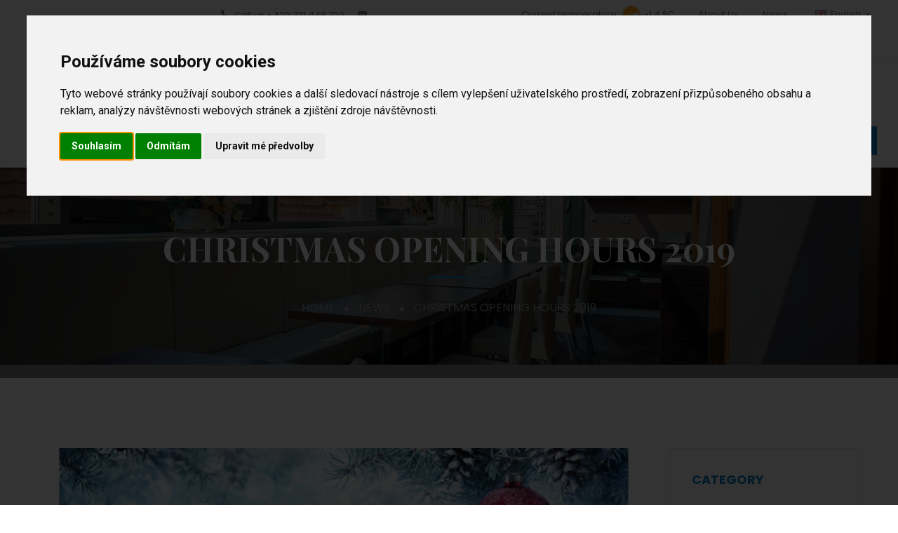

--- FILE ---
content_type: text/html; charset=utf-8
request_url: https://hotelmlynska.cz/en/page/news-single/30
body_size: 4224
content:
<!DOCTYPE html>
<html lang="en">
    <head>
        <title>★★★ Hotel Mlýnská - Blog single</title>
        <meta name="viewport" content="width=device-width, initial-scale=1.0">

        <!-- meta -->
        <meta http-equiv="Content-Type" content="text/html; charset=utf-8">
        
        <!-- css -->
        <!-- Favicons -->
        <link rel="shortcut icon" href="/assetsFront/images/icons/favicon.png">

        <!-- REVOLUTION STYLE SHEETS -->
        <link rel="stylesheet" href="/assetsFront/css/libs/jquery-ui/jquery-ui.min.css">
        <link rel="stylesheet" type="text/css" href="/assetsFront/css/libs/revolution/settings.css">
        <link rel="stylesheet" href="/assetsFront/css/style.css"><!-- Style -->
	
        
    </head>
    
    <body class="room single">

        
        
<!-- Wrapper content -->
<div id="wrapper-container" class="content-pusher">
    <div class="overlay-close-menu"></div>

    <!-- Header -->
    <header id="masthead" class="header-default affix-top sticky-header ">
        <div class="row">
            <div class="header-menu col-sm-12 tm-table">
                <div class="menu-mobile-effect navbar-toggle" data-effect="mobile-effect">
                    <div class="icon-wrap">
                        <span class="icon-bar"></span>
                        <span class="icon-bar"></span>
                        <span class="icon-bar"></span>
                    </div>
                </div>

                <div class="width-logo sm-logo table-cell text-center">
                    <a href="/en/" class="no-sticky-logo" title="Hotel Mlýnská">
                        <img class="logo" src="/assetsFront/images/logo1.png" alt="">
                        <img class="mobile-logo" src="/assetsFront/images/logo1-sticky.png" alt="">
                    </a>
                    <a href="/en/" class="sticky-logo">
                        <img src="/assetsFront/images/logo1-sticky.png" alt="">
                    </a>
                </div>
                <div class="width-navigation navigation table-cell">
                    <div class="top-toolbar clearfix">
                        <div class="toolbar-info pull-left col-sm-4">
                            <i class="ion-ios-telephone"></i> <span class="label">Call us</span>
                            +420 731 448 720 
                            <i class="ion-email ml-3"></i> <span class="label">recepce@hotelmlynska.cz</span>
                        </div>
                        <div class="toolbar-right pull-right col-sm-8">
                            <div class="weather">
                                Current temperature: <img src="/assetsFront/images/icons/weather.png" alt="">
                                <span class="temperature">-1,4 °C</span>
                            </div>
                            <ul class="top-menu">
                                <li class="menu-item"><a href="/en/page/about">About us</a></li>
                                <li class="menu-item"><a href="/en/page/news">News</a></li>
                            </ul>
                            <div class="language">
                                <div class="dropdown">
                                    <a href="#" class="dropdown-toggle select" data-hover="dropdown" data-toggle="dropdown" aria-expanded="false">
                                        <i class="flag-en"></i>English<span class="fa fa-caret-down"></span>
                                    </a>
                                    <ul class="dropdown-language">
                                                <li><a href="/page/news-single/30"><i class="flag-cs"></i>Česky</a></li>
                                                <li><a href="/de/page/news-single/30"><i class="flag-de"></i>Deutsch</a></li>
                                    </ul>
                                </div>
                            </div>

                        </div>
                    </div>
<ul class="nav main-menu">
    <li class="menu-item ">
        <a href="/en/">Home</a>
    </li>
    <li class="menu-item">
        <a href="/en/page/rooms">ACCOMMODATION</a>
    </li>
    <li class="menu-item">
        <a href="/en/page/restaurace">RESTAURANT</a>
    </li>
    <li class="menu-item">
        <a href="/en/page/sluzby">SERVICES</a>
    </li>
    <li class="menu-item">
        <a href="/en/page/gallery">PHOTO GALLERY</a>
    </li>
    <li class="menu-item"><a href="/en/page/freetime">FREE TIME</a></li>
    <li class="menu-item"><a href="/en/page/contact">CONTACT</a></li>
</ul>                    <div class="header-right">
                        
                        <a href="/en/page/rooms#ordrForm" class="btn-book">Book</a>
                    </div>
                </div>
            </div>
        </div>
    </header>
    <!-- Mobile menu -->
    <nav class="visible-xs mobile-menu-container mobile-effect" itemscope itemtype="http://schema.org/SiteNavigationElement">
        <div class="inner-off-canvas">
            <div class="menu-mobile-effect navbar-toggle">Close <i class="fa fa-times"></i></div>
<ul class="nav main-menu">
    <li class="menu-item ">
        <a href="/en/">Home</a>
    </li>
    <li class="menu-item">
        <a href="/en/page/rooms">ACCOMMODATION</a>
    </li>
    <li class="menu-item">
        <a href="/en/page/restaurace">RESTAURANT</a>
    </li>
    <li class="menu-item">
        <a href="/en/page/sluzby">SERVICES</a>
    </li>
    <li class="menu-item">
        <a href="/en/page/gallery">PHOTO GALLERY</a>
    </li>
    <li class="menu-item"><a href="/en/page/freetime">FREE TIME</a></li>
    <li class="menu-item"><a href="/en/page/contact">CONTACT</a></li>
</ul>        </div>
    </nav><!-- nav.mobile-menu-container -->

    <!-- Main Content -->
    <div id="main-content" class="main-content">
        <div class="page-title">
            <div class="page-title-wrapper sluzby" data-stellar-background-ratio="0.5">
                <div class="content container">
                    <h1 class="heading_primary">Christmas Opening Hours 2019</h1>
                    <ul class="breadcrumbs">
                        <li class="item"><a href="/en/">Home</a></li>
                        <li class="item"><span class="separator"></span></li>
                        <li class="item">
                            <a href="/en/page/news"> News </a>
                        </li>
                        <li class="item"><span class="separator"></span></li>
                        <li class="item active">Christmas Opening Hours 2019</li>
                    </ul>
                </div>
            </div>
        </div>

        <div class="site-content container">
            <div class="row">
                <main class="site-main col-sm-12 col-md-9 flex-first">
                    <div class="blog-single-content">
                        <article class="post clearfix">
                            <div class="post-content">
                                
                                    
                                <div class="room_gallery clearfix">
                                    <div class="camera_wrap camera_emboss" id="camera_wrap">
                                            <div data-src="/news/1/30/30-oteviraci-doba-2019.jpg" >
                                                 <img src="/news/1/30/30-oteviraci-doba-2019.jpg">
                                            </div>
                                            <div data-src="/news/1/30/30-oteviraci-doba-restaurace-2019.jpg" >
                                                 <img src="/news/1/30/30-oteviraci-doba-restaurace-2019.jpg">
                                            </div>
                                    </div>
                                </div>   
                                    
                                <div class="post-media">    
                                                                        
                                </div>

                                <div class="post-summary">
                                    <h2 class="post-title">Christmas Opening Hours 2019</h2>
                                    <ul class="post-meta">
                                        
                                        
                                        
                                        <li>
                                            <a href="/en/">Hotel</a>, 
                                            <a href="/en/page/news"> News </a>
                                        </li>
                                        
                                        <li><span class="separator"></span></li>
                                        <li>03.12.2019</li>
                                    </ul>
                                    <div class="post-description">
                                        <p> Christmas opening hours of the hotel and restaurant. </p>
                                    </div>
                                    
                                    <div class="meta_post">
                                        <ul class="post-tags">
                                            <li class="title"><i class="fa fa-tags"></i>Tags:</li>
                                            <li>
                                                <a href="/en/">Hotel</a>
                                            </li>
                                            
                                            <li>
                                                <a href="/en/page/news"> News </a>
                                            </li>
                                        </ul>

                                        <div class="social-share">
                                            <ul>
                                            </ul>
                                        </div>
                                    </div>

                                </div>
                                    <div class="sc-gallery">  
                                            <h3 class="title style-01">PHOTO GALLERY</h3>
                                            <div class="wrapper-gallery row" itemscope itemtype="http://schema.org/ItemList">

                                                    <div class="col-sm-4">
                                                        <a href="/news/1/30/30-oteviraci-doba-2019.jpg" class="gallery-popup">
                                                            <img src="/news/1/30/thumb_30-oteviraci-doba-2019.jpg" alt="30-oteviraci-doba-2019.jpg"></a>
                                                    </div>
                                                    <div class="col-sm-4">
                                                        <a href="/news/1/30/30-oteviraci-doba-restaurace-2019.jpg" class="gallery-popup">
                                                            <img src="/news/1/30/thumb_30-oteviraci-doba-restaurace-2019.jpg" alt="30-oteviraci-doba-restaurace-2019.jpg"></a>
                                                    </div>

                                            </div>  
                                    </div>                                             
                                    
                                    
                            </div>
                        </article>
                    </div>
                </main>
                <aside id="secondary" class="widget-area col-sm-12 col-md-3 sticky-sidebar">
                    <div class="wd wd-categories">
                        <h3 class="wd-title">Category</h3>
                        <ul>
                                
                                <li>
                                    <a href="/en/page/news">
                                        News
                                    </a>
                                </li>
                                
                                <li>
                                        Events
                                    </a>
                                </li>
                            
                        </ul>
                    </div>
                    <div class="wd wd-image-box">
                        <div class="image-box">
                            <img src="/assetsFront/images/gallery/masonry-5.jpg" alt="">
                        </div>
                    </div>
                    <div class="wd wd-recent-post clearfix">
                        <h3 class="wd-title">Last</h3>

                            <div class="post clearfix">
                                <div class="post-content">
                                    <h4 class="post-title"><a href="/en/page/news-single/53">PF 2026</a></h4>
                                    <span class="post-meta">21.12.2025</span>
                                </div>
                            </div>                            


                            <div class="post clearfix">
                                <div class="post-content">
                                    <h4 class="post-title"><a href="/en/page/news-single/47">New studio</a></h4>
                                    <span class="post-meta">19.06.2023</span>
                                </div>
                            </div>                            


                            <div class="post clearfix">
                                <div class="post-content">
                                    <h4 class="post-title"><a href="/en/page/news-single/26">Barrier-free STANDARD</a></h4>
                                    <span class="post-meta">07.05.2019</span>
                                </div>
                            </div>                            


                            <div class="post clearfix">
                                <div class="post-content">
                                    <h4 class="post-title"><a href="/en/page/news-single/4">SAUNA- mini relaxation zone</a></h4>
                                    <span class="post-meta">25.09.2018</span>
                                </div>
                            </div>                            


                    </div>

                </aside>

            </div>
        </div>
    </div>

                   


    <!-- Footer -->
    <footer id="colophon" class="site-footer">
        <div class="footer">
            <div class="container">
                <div class="row">
                    <div class="col-sm-6">
                        <div class="widget-text">
                            <div class="footer-location">
                                <img src="/assetsFront/images/logo1-footer.png" alt="">
                                <p>CONTACT</p>
                                
                                <ul class="info">
                                    
                                    <li><i class="ion-ios-location"></i> <span>Hotel Mlýnská</span></li>
                                    <li><i class="ion-ios-location"></i> <span>Hive. Mlýnská 1295, 686 01 Uherské Hradiště</span></li>
                                    <li><i class="ion-ios-telephone"></i>Telephone: +420 572 503 185</li>
                                    <li><i class="ion-ios-telephone"></i>Mobile: +420 731 448 720</li>
                                    <li><i class="ion-email"></i><a href="mailto:recepce@hotelmlynska.cz">recepce@hotelmlynska.cz</a></li>
                                </ul>
                            </div>
                        </div>
                    </div>
                    <div class="col-sm-2">
                        <div class="widget-menu">
                            <h3 class="widget-title">Offer</h3>
                            <ul class="menu">
                                <li><a href="/en/page/rooms">ACCOMMODATION</a></li>
                                <li><a href="/en/page/restaurace">RESTAURANT</a></li>
                                <li><a href="/en/page/sluzby">SERVICES</a></li>
                                <li><a href="/en/page/gallery">PHOTO GALLERY</a></li>
                                <li><a href="/en/page/freetime">FREE TIME</a></li>
                            </ul>
                        </div>
                    </div>
                    <div class="col-sm-2">
                        <div class="widget-menu">
                            <h3 class="widget-title">Hotel</h3>
                            <ul class="menu">
                                <li><a href="/en/page/about">About us</a></li>
                                <li><a href="/en/page/news">News</a></li>
                                <li><a href="/en/page/contact">CONTACT</a></li>
                            </ul>
                        </div>
                    </div>
                    <div class="col-sm-2">
                        <div class="widget-menu">
                            <h3 class="widget-title">Media</h3>
                            <ul class="list-social">
                                <li><a class="facebook" href="https://www.facebook.com/Hotel-Ml%C3%BDnsk%C3%A1-129584107058943/" target="_blank">Facebook</a></li>
                                <li><a class="instagram" href="https://www.instagram.com/hotel_mlynska_uh/?hl=cs" target="_blank">Instagram</a></li>
                                <li><a style="color:green;" href="https://www.tripadvisor.cz/Hotel_Review-g274721-d2262019-Reviews-Hotel_Mlynska-Uherske_Hradiste_Zlin_Region_Moravia.html" target="_blank">Tripadvisor</a></li>
                                <li><a style="color:red;" href="https://www.menicka.cz/92-hotel-mlynska-.html" target="_blank">Menicka.cz</a></li>
                                
                            </ul>
                        </div>
                    </div>

                </div>
            </div>
        </div>
        <div class="copyright">
            <div class="container">
                <div class="row">
                    <div class="copyright-content col-sm-12">
                        <p class="copyright-text">            
                                2018-2026 &copy; ★★★ Hotel Mlýnská
                             | <a target="_blank" href="/en/page/privacy">Information about personal data processing</a> | <a href="#" id="open_preferences_center">Nastavení cookies</a>
                        </p>                        
                    </div>
                </div>
            </div>
        </div>
    </footer>    
</div><!-- wrapper-container -->

<div id="back-to-top">
    <i class="ion-ios-arrow-up" aria-hidden="true"></i>
</div>

<!-- Scripts -->
<script src='https://www.google.com/recaptcha/api.js'></script>

<script src="/assetsFront/js/libs/jquery-1.12.4.min.js"></script><!-- jQuery -->

<!-- REVOLUTION JS FILES -->
<script src="/assetsFront/js/libs/revolution/jquery.themepunch.tools.min.js"></script>
<script src="/assetsFront/js/libs/revolution/jquery.themepunch.revolution.min.js"></script>

<script src="/assetsFront/js/libs/stellar.min.js"></script><!-- parallax -->


<script src="/assetsFront/js/libs/bootstrap.min.js"></script><!-- Bootstrap -->
<script src="/assetsFront/js/libs/smoothscroll.min.js"></script><!-- smoothscroll -->
<script src="/assetsFront/js/libs/owl.carousel.min.js"></script><!-- Owl Carousel -->
<script src="/assetsFront/js/libs/jquery.magnific-popup.min.js"></script><!-- Magnific Popup -->
<script src="/assetsFront/js/libs/theia-sticky-sidebar.min.js"></script><!-- Sticky sidebar -->
<script src="/assetsFront/js/libs/counter-box.min.js"></script><!-- counter -->
<script src="/assetsFront/js/libs/jquery.flexslider-min.js"></script><!-- flexslider -->
<script src="/assetsFront/js/libs/jquery.thim-content-slider.min.js"></script><!-- Slider -->
<script src="/assetsFront/js/libs/gallery.min.js"></script><!-- gallery -->
<script src="/assetsFront/js/libs/moment.min.js"></script><!-- moment -->
<script src="/assetsFront/js/libs/jquery-ui.min.js"></script><!-- ui -->
<script src="/assetsFront/js/libs/daterangepicker.min.js"></script><!-- date -->
<script src="/assetsFront/js/libs/daterangepicker.min-date.min.js"></script><!-- date2 -->

<script src="/assetsFront/js/libs/isotope.pkgd.min.js"></script><!-- Sticky sidebar -->

<script>
    var daysOfWeek = ["its","You","your","We","Th","Fr","Saddle"];
    var monthNames = ["January","February","March","April","May","June","July","August","September","October","November","December"];
</script>
<script src="/assetsFront/js/theme-customs.js"></script><!-- Theme Custom -->

<!-- JQUERY NETTE -->
<script type="text/javascript" src="/js/live-form-validation.js"></script>
<script src="/js/jquery.nette.js" type="text/javascript"></script>          
<script type="text/javascript" src="/js/main.js"></script>

<!-- Cookie Consent by TermsFeed https://www.TermsFeed.com -->
<script type="text/javascript" src="//www.termsfeed.com/public/cookie-consent/4.1.0/cookie-consent.js" charset="UTF-8"></script>
<script type="text/javascript" charset="UTF-8">
document.addEventListener('DOMContentLoaded', function () {
cookieconsent.run({"notice_banner_type":"interstitial","consent_type":"express","palette":"light","language":"cs","page_load_consent_levels":["strictly-necessary"],"notice_banner_reject_button_hide":false,"preferences_center_close_button_hide":false,"page_refresh_confirmation_buttons":false,"website_privacy_policy_url":"https://hotelmlynska.cz/page/privacy"});
});
</script>






        

<noscript>Free cookie consent management tool by <a href="https://www.termsfeed.com/">TermsFeed</a></noscript>        
        
        

</body>
</html>        
      

--- FILE ---
content_type: text/css
request_url: https://hotelmlynska.cz/assetsFront/css/libs/jquery-ui/jquery-ui.min.css
body_size: 7919
content:
/*! jQuery UI - v1.12.0 - 2016-07-08
* http://jqueryui.com
* Includes: core.css, accordion.css, autocomplete.css, menu.css, button.css, controlgroup.css, checkboxradio.css, datepicker.css, dialog.css, draggable.css, resizable.css, progressbar.css, selectable.css, selectmenu.css, slider.css, sortable.css, spinner.css, tabs.css, tooltip.css, theme.css
* To view and modify this theme, visit http://jqueryui.com/themeroller/?bgShadowXPos=&bgOverlayXPos=&bgErrorXPos=&bgHighlightXPos=&bgContentXPos=&bgHeaderXPos=&bgActiveXPos=&bgHoverXPos=&bgDefaultXPos=&bgShadowYPos=&bgOverlayYPos=&bgErrorYPos=&bgHighlightYPos=&bgContentYPos=&bgHeaderYPos=&bgActiveYPos=&bgHoverYPos=&bgDefaultYPos=&bgShadowRepeat=&bgOverlayRepeat=&bgErrorRepeat=&bgHighlightRepeat=&bgContentRepeat=&bgHeaderRepeat=&bgActiveRepeat=&bgHoverRepeat=&bgDefaultRepeat=&iconsHover=url(%22images%2Fui-icons_555555_256x240.png%22)&iconsHighlight=url(%22images%2Fui-icons_777620_256x240.png%22)&iconsHeader=url(%22images%2Fui-icons_444444_256x240.png%22)&iconsError=urla(%22images%2Fui-icons_cc0000_256x240.png%22)&iconsDefault=url(%22images%2Fui-icons_777777_256x240.png%22)&iconsContent=url(%22images%2Fui-icons_444444_256x240.png%22)&iconsActive=url(%22images%2Fui-icons_ffffff_256x240.png%22)&bgImgUrlShadow=&bgImgUrlOverlay=&bgImgUrlHover=&bgImgUrlHighlight=&bgImgUrlHeader=&bgImgUrlError=&bgImgUrlDefault=&bgImgUrlContent=&bgImgUrlActive=&opacityFilterShadow=Alpha(Opacity%3D30)&opacityFilterOverlay=Alpha(Opacity%3D30)&opacityShadowPerc=30&opacityOverlayPerc=30&iconColorHover=%23555555&iconColorHighlight=%23777620&iconColorHeader=%23444444&iconColorError=%23cc0000&iconColorDefault=%23777777&iconColorContent=%23444444&iconColorActive=%23ffffff&bgImgOpacityShadow=0&bgImgOpacityOverlay=0&bgImgOpacityError=95&bgImgOpacityHighlight=55&bgImgOpacityContent=75&bgImgOpacityHeader=75&bgImgOpacityActive=65&bgImgOpacityHover=75&bgImgOpacityDefault=75&bgTextureShadow=flat&bgTextureOverlay=flat&bgTextureError=flat&bgTextureHighlight=flat&bgTextureContent=flat&bgTextureHeader=flat&bgTextureActive=flat&bgTextureHover=flat&bgTextureDefault=flat&cornerRadius=3px&fwDefault=normal&ffDefault=Arial%2CHelvetica%2Csans-serif&fsDefault=1em&cornerRadiusShadow=8px&thicknessShadow=5px&offsetLeftShadow=0px&offsetTopShadow=0px&opacityShadow=.3&bgColorShadow=%23666666&opacityOverlay=.3&bgColorOverlay=%23aaaaaa&fcError=%235f3f3f&borderColorError=%23f1a899&bgColorError=%23fddfdf&fcHighlight=%23777620&borderColorHighlight=%23dad55e&bgColorHighlight=%23fffa90&fcContent=%23333333&borderColorContent=%23dddddd&bgColorContent=%23ffffff&fcHeader=%23333333&borderColorHeader=%23dddddd&bgColorHeader=%23e9e9e9&fcActive=%23ffffff&borderColorActive=%23003eff&bgColorActive=%23007fff&fcHover=%232b2b2b&borderColorHover=%23cccccc&bgColorHover=%23ededed&fcDefault=%23454545&borderColorDefault=%23c5c5c5&bgColorDefault=%23f6f6f6
* Copyright jQuery Foundation and other contributors; Licensed MIT */

.ui-helper-hidden{display:none}.ui-helper-hidden-accessible{border:0;clip:rect(0 0 0 0);height:1px;margin:-1px;overflow:hidden;padding:0;position:absolute;width:1px}.ui-helper-reset{margin:0;padding:0;border:0;outline:0;line-height:1.3;text-decoration:none;font-size:100%;list-style:none}.ui-helper-clearfix:before,.ui-helper-clearfix:after{content:"";display:table;border-collapse:collapse}.ui-helper-clearfix:after{clear:both}.ui-helper-zfix{width:100%;height:100%;top:0;left:0;position:absolute;opacity:0;filter:Alpha(Opacity=0)}.ui-front{z-index:100}.ui-state-disabled{cursor:default!important;pointer-events:none}.ui-icon{display:inline-block;vertical-align:middle;margin-top:-.25em;position:relative;text-indent:-99999px;overflow:hidden;background-repeat:no-repeat}.ui-widget-icon-block{left:50%;margin-left:-8px;display:block}.ui-widget-overlay{position:fixed;top:0;left:0;width:100%;height:100%}.ui-accordion .ui-accordion-header{display:block;cursor:pointer;position:relative;margin:2px 0 0 0;padding:.5em .5em .5em .7em;font-size:100%}.ui-accordion .ui-accordion-content{padding:1em 2.2em;border-top:0;overflow:auto}.ui-autocomplete{position:absolute;top:0;left:0;cursor:default}.ui-menu{list-style:none;padding:0;margin:0;display:block;outline:0}.ui-menu .ui-menu{position:absolute}.ui-menu .ui-menu-item{margin:0;cursor:pointer;list-style-image:url("[data-uri]")}.ui-menu .ui-menu-item-wrapper{position:relative;padding:3px 1em 3px .4em}.ui-menu .ui-menu-divider{margin:5px 0;height:0;font-size:0;line-height:0;border-width:1px 0 0 0}.ui-menu .ui-state-focus,.ui-menu .ui-state-active{margin:-1px}.ui-menu-icons{position:relative}.ui-menu-icons .ui-menu-item-wrapper{padding-left:2em}.ui-menu .ui-icon{position:absolute;top:0;bottom:0;left:.2em;margin:auto 0}.ui-menu .ui-menu-icon{left:auto;right:0}.ui-button{padding:.4em 1em;display:inline-block;position:relative;line-height:normal;margin-right:.1em;cursor:pointer;vertical-align:middle;text-align:center;-webkit-user-select:none;-moz-user-select:none;-ms-user-select:none;user-select:none;overflow:visible}.ui-button,.ui-button:link,.ui-button:visited,.ui-button:hover,.ui-button:active{text-decoration:none}.ui-button-icon-only{width:2em;box-sizing:border-box;text-indent:-9999px;white-space:nowrap}input.ui-button.ui-button-icon-only{text-indent:0}.ui-button-icon-only .ui-icon{position:absolute;top:50%;left:50%;margin-top:-8px;margin-left:-8px}.ui-button.ui-icon-notext .ui-icon{padding:0;width:2.1em;height:2.1em;text-indent:-9999px;white-space:nowrap}input.ui-button.ui-icon-notext .ui-icon{width:auto;height:auto;text-indent:0;white-space:normal;padding:.4em 1em}input.ui-button::-moz-focus-inner,button.ui-button::-moz-focus-inner{border:0;padding:0}.ui-controlgroup{vertical-align:middle;display:inline-block}.ui-controlgroup > .ui-controlgroup-item{float:left;margin-left:0;margin-right:0}.ui-controlgroup > .ui-controlgroup-item:focus,.ui-controlgroup > .ui-controlgroup-item.ui-visual-focus{z-index:9999}.ui-controlgroup-vertical > .ui-controlgroup-item{display:block;float:none;width:100%;margin-top:0;margin-bottom:0;text-align:left}.ui-controlgroup-vertical .ui-controlgroup-item{box-sizing:border-box}.ui-controlgroup .ui-controlgroup-label{padding:.4em 1em}.ui-controlgroup .ui-controlgroup-label span{font-size:80%}.ui-controlgroup-horizontal .ui-controlgroup-label + .ui-controlgroup-item{border-left:none}.ui-controlgroup-vertical .ui-controlgroup-label + .ui-controlgroup-item{border-top:none}.ui-controlgroup-horizontal .ui-controlgroup-label.ui-widget-content{border-right:none}.ui-controlgroup-vertical .ui-controlgroup-label.ui-widget-content{border-bottom:none}.ui-controlgroup-vertical .ui-spinner-input{width:75%;width:calc( 100% - 2.4em )}.ui-controlgroup-vertical .ui-spinner .ui-spinner-up{border-top-style:solid}.ui-checkboxradio-label .ui-icon-background{box-shadow:inset 1px 1px 1px #ccc;border-radius:.12em;border:none}.ui-checkboxradio-radio-label .ui-icon-background{width:16px;height:16px;border-radius:1em;overflow:visible;border:none}.ui-checkboxradio-radio-label.ui-checkboxradio-checked .ui-icon,.ui-checkboxradio-radio-label.ui-checkboxradio-checked:hover .ui-icon{background-image:none;width:8px;height:8px;border-width:4px;border-style:solid}.ui-checkboxradio-disabled{pointer-events:none}.ui-datepicker{width:17em;padding:.2em .2em 0;display:none}.ui-datepicker .ui-datepicker-header{position:relative;padding:.2em 0}.ui-datepicker .ui-datepicker-prev,.ui-datepicker .ui-datepicker-next{position:absolute;top:2px;width:1.8em;height:1.8em}.ui-datepicker .ui-datepicker-prev-hover,.ui-datepicker .ui-datepicker-next-hover{top:1px}.ui-datepicker .ui-datepicker-prev{left:2px}.ui-datepicker .ui-datepicker-next{right:2px}.ui-datepicker .ui-datepicker-prev-hover{left:1px}.ui-datepicker .ui-datepicker-next-hover{right:1px}.ui-datepicker .ui-datepicker-prev span,.ui-datepicker .ui-datepicker-next span{display:block;position:absolute;left:50%;margin-left:-8px;top:50%;margin-top:-8px}.ui-datepicker .ui-datepicker-title{margin:0 2.3em;line-height:1.8em;text-align:center}.ui-datepicker .ui-datepicker-title select{font-size:1em;margin:1px 0}.ui-datepicker select.ui-datepicker-month,.ui-datepicker select.ui-datepicker-year{width:45%}.ui-datepicker table{width:100%;font-size:.9em;border-collapse:collapse;margin:0 0 .4em}.ui-datepicker th{padding:.7em .3em;text-align:center;font-weight:bold;border:0}.ui-datepicker td{border:0;padding:1px}.ui-datepicker td span,.ui-datepicker td a{display:block;padding:.2em;text-align:right;text-decoration:none}.ui-datepicker .ui-datepicker-buttonpane{background-image:none;margin:.7em 0 0 0;padding:0 .2em;border-left:0;border-right:0;border-bottom:0}.ui-datepicker .ui-datepicker-buttonpane button{float:right;margin:.5em .2em .4em;cursor:pointer;padding:.2em .6em .3em .6em;width:auto;overflow:visible}.ui-datepicker .ui-datepicker-buttonpane button.ui-datepicker-current{float:left}.ui-datepicker.ui-datepicker-multi{width:auto}.ui-datepicker-multi .ui-datepicker-group{float:left}.ui-datepicker-multi .ui-datepicker-group table{width:95%;margin:0 auto .4em}.ui-datepicker-multi-2 .ui-datepicker-group{width:50%}.ui-datepicker-multi-3 .ui-datepicker-group{width:33.3%}.ui-datepicker-multi-4 .ui-datepicker-group{width:25%}.ui-datepicker-multi .ui-datepicker-group-last .ui-datepicker-header,.ui-datepicker-multi .ui-datepicker-group-middle .ui-datepicker-header{border-left-width:0}.ui-datepicker-multi .ui-datepicker-buttonpane{clear:left}.ui-datepicker-row-break{clear:both;width:100%;font-size:0}.ui-datepicker-rtl{direction:rtl}.ui-datepicker-rtl .ui-datepicker-prev{right:2px;left:auto}.ui-datepicker-rtl .ui-datepicker-next{left:2px;right:auto}.ui-datepicker-rtl .ui-datepicker-prev:hover{right:1px;left:auto}.ui-datepicker-rtl .ui-datepicker-next:hover{left:1px;right:auto}.ui-datepicker-rtl .ui-datepicker-buttonpane{clear:right}.ui-datepicker-rtl .ui-datepicker-buttonpane button{float:left}.ui-datepicker-rtl .ui-datepicker-buttonpane button.ui-datepicker-current,.ui-datepicker-rtl .ui-datepicker-group{float:right}.ui-datepicker-rtl .ui-datepicker-group-last .ui-datepicker-header,.ui-datepicker-rtl .ui-datepicker-group-middle .ui-datepicker-header{border-right-width:0;border-left-width:1px}.ui-datepicker .ui-icon{display:block;text-indent:-99999px;overflow:hidden;background-repeat:no-repeat;left:.5em;top:.3em}.ui-dialog{position:absolute;top:0;left:0;padding:.2em;outline:0}.ui-dialog .ui-dialog-titlebar{padding:.4em 1em;position:relative}.ui-dialog .ui-dialog-title{float:left;margin:.1em 0;white-space:nowrap;width:90%;overflow:hidden;text-overflow:ellipsis}.ui-dialog .ui-dialog-titlebar-close{position:absolute;right:.3em;top:50%;width:20px;margin:-10px 0 0 0;padding:1px;height:20px}.ui-dialog .ui-dialog-content{position:relative;border:0;padding:.5em 1em;background:none;overflow:auto}.ui-dialog .ui-dialog-buttonpane{text-align:left;border-width:1px 0 0 0;background-image:none;margin-top:.5em;padding:.3em 1em .5em .4em}.ui-dialog .ui-dialog-buttonpane .ui-dialog-buttonset{float:right}.ui-dialog .ui-dialog-buttonpane button{margin:.5em .4em .5em 0;cursor:pointer}.ui-dialog .ui-resizable-n{height:2px;top:0}.ui-dialog .ui-resizable-e{width:2px;right:0}.ui-dialog .ui-resizable-s{height:2px;bottom:0}.ui-dialog .ui-resizable-w{width:2px;left:0}.ui-dialog .ui-resizable-se,.ui-dialog .ui-resizable-sw,.ui-dialog .ui-resizable-ne,.ui-dialog .ui-resizable-nw{width:7px;height:7px}.ui-dialog .ui-resizable-se{right:0;bottom:0}.ui-dialog .ui-resizable-sw{left:0;bottom:0}.ui-dialog .ui-resizable-ne{right:0;top:0}.ui-dialog .ui-resizable-nw{left:0;top:0}.ui-draggable .ui-dialog-titlebar{cursor:move}.ui-draggable-handle{-ms-touch-action:none;touch-action:none}.ui-resizable{position:relative}.ui-resizable-handle{position:absolute;font-size:0.1px;display:block;-ms-touch-action:none;touch-action:none}.ui-resizable-disabled .ui-resizable-handle,.ui-resizable-autohide .ui-resizable-handle{display:none}.ui-resizable-n{cursor:n-resize;height:7px;width:100%;top:-5px;left:0}.ui-resizable-s{cursor:s-resize;height:7px;width:100%;bottom:-5px;left:0}.ui-resizable-e{cursor:e-resize;width:7px;right:-5px;top:0;height:100%}.ui-resizable-w{cursor:w-resize;width:7px;left:-5px;top:0;height:100%}.ui-resizable-se{cursor:se-resize;width:12px;height:12px;right:1px;bottom:1px}.ui-resizable-sw{cursor:sw-resize;width:9px;height:9px;left:-5px;bottom:-5px}.ui-resizable-nw{cursor:nw-resize;width:9px;height:9px;left:-5px;top:-5px}.ui-resizable-ne{cursor:ne-resize;width:9px;height:9px;right:-5px;top:-5px}.ui-progressbar{height:2em;text-align:left;overflow:hidden}.ui-progressbar .ui-progressbar-value{margin:-1px;height:100%}.ui-progressbar .ui-progressbar-overlay{background:url("[data-uri]");height:100%;filter:alpha(opacity=25);opacity:0.25}.ui-progressbar-indeterminate .ui-progressbar-value{background-image:none}.ui-selectable{-ms-touch-action:none;touch-action:none}.ui-selectable-helper{position:absolute;z-index:100;border:1px dotted black}.ui-selectmenu-menu{padding:0;margin:0;position:absolute;top:0;left:0;display:none}.ui-selectmenu-menu .ui-menu{overflow:auto;overflow-x:hidden;padding-bottom:1px}.ui-selectmenu-menu .ui-menu .ui-selectmenu-optgroup{font-size:1em;font-weight:bold;line-height:1.5;padding:2px 0.4em;margin:0.5em 0 0 0;height:auto;border:0}.ui-selectmenu-open{display:block}.ui-selectmenu-text{display:block;margin-right:20px;overflow:hidden;text-overflow:ellipsis}.ui-selectmenu-button.ui-button{text-align:left;white-space:nowrap;width:14em}.ui-selectmenu-icon.ui-icon{float:right;margin-top:0}.ui-slider{position:relative;text-align:left}.ui-slider .ui-slider-handle{position:absolute;z-index:2;width:1.2em;height:1.2em;cursor:default;-ms-touch-action:none;touch-action:none}.ui-slider .ui-slider-range{position:absolute;z-index:1;font-size:.7em;display:block;border:0;background-position:0 0}.ui-slider.ui-state-disabled .ui-slider-handle,.ui-slider.ui-state-disabled .ui-slider-range{filter:inherit}.ui-slider-horizontal{height:.8em}.ui-slider-horizontal .ui-slider-handle{top:-.3em;margin-left:-.6em}.ui-slider-horizontal .ui-slider-range{top:0;height:100%}.ui-slider-horizontal .ui-slider-range-min{left:0}.ui-slider-horizontal .ui-slider-range-max{right:0}.ui-slider-vertical{width:.8em;height:100px}.ui-slider-vertical .ui-slider-handle{left:-.3em;margin-left:0;margin-bottom:-.6em}.ui-slider-vertical .ui-slider-range{left:0;width:100%}.ui-slider-vertical .ui-slider-range-min{bottom:0}.ui-slider-vertical .ui-slider-range-max{top:0}.ui-sortable-handle{-ms-touch-action:none;touch-action:none}.ui-spinner{position:relative;display:inline-block;overflow:hidden;padding:0;vertical-align:middle}.ui-spinner-input{border:none;background:none;color:inherit;padding:.222em 0;margin:.2em 0;vertical-align:middle;margin-left:.4em;margin-right:2em}.ui-spinner-button{width:1.6em;height:50%;font-size:.5em;padding:0;margin:0;text-align:center;position:absolute;cursor:default;display:block;overflow:hidden;right:0}.ui-spinner a.ui-spinner-button{border-top-style:none;border-bottom-style:none;border-right-style:none}.ui-spinner-up{top:0}.ui-spinner-down{bottom:0}.ui-tabs{position:relative;padding:.2em}.ui-tabs .ui-tabs-nav{margin:0;padding:.2em .2em 0}.ui-tabs .ui-tabs-nav li{list-style:none;float:left;position:relative;top:0;margin:1px .2em 0 0;border-bottom-width:0;padding:0;white-space:nowrap}.ui-tabs .ui-tabs-nav .ui-tabs-anchor{float:left;padding:.5em 1em;text-decoration:none}.ui-tabs .ui-tabs-nav li.ui-tabs-active{margin-bottom:-1px;padding-bottom:1px}.ui-tabs .ui-tabs-nav li.ui-tabs-active .ui-tabs-anchor,.ui-tabs .ui-tabs-nav li.ui-state-disabled .ui-tabs-anchor,.ui-tabs .ui-tabs-nav li.ui-tabs-loading .ui-tabs-anchor{cursor:text}.ui-tabs-collapsible .ui-tabs-nav li.ui-tabs-active .ui-tabs-anchor{cursor:pointer}.ui-tabs .ui-tabs-panel{display:block;border-width:0;padding:1em 1.4em;background:none}.ui-tooltip{padding:8px;position:absolute;z-index:9999;max-width:300px}body .ui-tooltip{border-width:2px}.ui-widget{font-family:Arial,Helvetica,sans-serif;font-size:1em}.ui-widget .ui-widget{font-size:1em}.ui-widget input,.ui-widget select,.ui-widget textarea,.ui-widget button{font-family:Arial,Helvetica,sans-serif;font-size:1em}.ui-widget.ui-widget-content{border:1px solid #c5c5c5}.ui-widget-content{border:1px solid #ddd;background:#fff;color:#333}.ui-widget-content a{color:#333}.ui-widget-header{border:1px solid #ddd;background:#e9e9e9;color:#333;font-weight:bold}.ui-widget-header a{color:#333}.ui-state-default,.ui-widget-content .ui-state-default,.ui-widget-header .ui-state-default,.ui-button,html .ui-button.ui-state-disabled:hover,html .ui-button.ui-state-disabled:active{border:1px solid #c5c5c5;background:#f6f6f6;font-weight:normal;color:#454545}.ui-state-default a,.ui-state-default a:link,.ui-state-default a:visited,a.ui-button,a:link.ui-button,a:visited.ui-button,.ui-button{color:#454545;text-decoration:none}.ui-state-hover,.ui-widget-content .ui-state-hover,.ui-widget-header .ui-state-hover,.ui-state-focus,.ui-widget-content .ui-state-focus,.ui-widget-header .ui-state-focus,.ui-button:hover,.ui-button:focus{border:1px solid #ccc;background:#ededed;font-weight:normal;color:#2b2b2b}.ui-state-hover a,.ui-state-hover a:hover,.ui-state-hover a:link,.ui-state-hover a:visited,.ui-state-focus a,.ui-state-focus a:hover,.ui-state-focus a:link,.ui-state-focus a:visited,a.ui-button:hover,a.ui-button:focus{color:#2b2b2b;text-decoration:none}.ui-visual-focus{box-shadow:0 0 3px 1px rgb(94,158,214)}.ui-state-active,.ui-widget-content .ui-state-active,.ui-widget-header .ui-state-active,a.ui-button:active,.ui-button:active,.ui-button.ui-state-active:hover{border:1px solid #003eff;background:#007fff;font-weight:normal;color:#fff}.ui-icon-background,.ui-state-active .ui-icon-background{border:#003eff;background-color:#fff}.ui-state-active a,.ui-state-active a:link,.ui-state-active a:visited{color:#fff;text-decoration:none}.ui-state-highlight,.ui-widget-content .ui-state-highlight,.ui-widget-header .ui-state-highlight{border:1px solid #dad55e;background:#fffa90;color:#777620}.ui-state-checked{border:1px solid #dad55e;background:#fffa90}.ui-state-highlight a,.ui-widget-content .ui-state-highlight a,.ui-widget-header .ui-state-highlight a{color:#777620}.ui-state-error,.ui-widget-content .ui-state-error,.ui-widget-header .ui-state-error{border:1px solid #f1a899;background:#fddfdf;color:#5f3f3f}.ui-state-error a,.ui-widget-content .ui-state-error a,.ui-widget-header .ui-state-error a{color:#5f3f3f}.ui-state-error-text,.ui-widget-content .ui-state-error-text,.ui-widget-header .ui-state-error-text{color:#5f3f3f}.ui-priority-primary,.ui-widget-content .ui-priority-primary,.ui-widget-header .ui-priority-primary{font-weight:bold}.ui-priority-secondary,.ui-widget-content .ui-priority-secondary,.ui-widget-header .ui-priority-secondary{opacity:.7;filter:Alpha(Opacity=70);font-weight:normal}.ui-state-disabled,.ui-widget-content .ui-state-disabled,.ui-widget-header .ui-state-disabled{opacity:.35;filter:Alpha(Opacity=35);background-image:none}.ui-state-disabled .ui-icon{filter:Alpha(Opacity=35)}.ui-icon{width:16px;height:16px}.ui-icon,.ui-widget-content .ui-icon{background-image:url("../../../images/icons/ui-icons_444444_256x240.png")}  .ui-widget-header .ui-icon{background-image:url("../../../images/icons/ui-icons_444444_256x240.png")}  .ui-button .ui-icon{background-image:url("../../../images/icons/ui-icons_777777_256x240.png")}  .ui-state-hover .ui-icon,.ui-state-focus .ui-icon,.ui-button:hover .ui-icon,.ui-button:focus .ui-icon,.ui-state-default .ui-icon{background-image:url("../../../images/icons/ui-icons_555555_256x240.png")}  .ui-state-active .ui-icon,.ui-button:active .ui-icon{background-image:url("../../../images/icons/ui-icons_ffffff_256x240.png")}  .ui-state-highlight .ui-icon,.ui-button .ui-state-highlight.ui-icon{background-image:url("../../../images/icons/ui-icons_777620_256x240.png")}  .ui-state-error .ui-icon,.ui-state-error-text .ui-icon{background-image:url("../../../images/icons/ui-icons_cc0000_256x240.png")}  .ui-icon-blank{background-position:16px 16px}  .ui-icon-caret-1-n{background-position:0 0}  .ui-icon-caret-1-ne{background-position:-16px 0}  .ui-icon-caret-1-e{background-position:-32px 0}  .ui-icon-caret-1-se{background-position:-48px 0}  .ui-icon-caret-1-s{background-position:-65px 0}  .ui-icon-caret-1-sw{background-position:-80px 0}  .ui-icon-caret-1-w{background-position:-96px 0}  .ui-icon-caret-1-nw{background-position:-112px 0}  .ui-icon-caret-2-n-s{background-position:-128px 0}  .ui-icon-caret-2-e-w{background-position:-144px 0}  .ui-icon-triangle-1-n{background-position:0 -16px}  .ui-icon-triangle-1-ne{background-position:-16px -16px}  .ui-icon-triangle-1-e{background-position:-32px -16px}  .ui-icon-triangle-1-se{background-position:-48px -16px}  .ui-icon-triangle-1-s{background-position:-65px -16px}  .ui-icon-triangle-1-sw{background-position:-80px -16px}  .ui-icon-triangle-1-w{background-position:-96px -16px}  .ui-icon-triangle-1-nw{background-position:-112px -16px}  .ui-icon-triangle-2-n-s{background-position:-128px -16px}  .ui-icon-triangle-2-e-w{background-position:-144px -16px}  .ui-icon-arrow-1-n{background-position:0 -32px}  .ui-icon-arrow-1-ne{background-position:-16px -32px}  .ui-icon-arrow-1-e{background-position:-32px -32px}  .ui-icon-arrow-1-se{background-position:-48px -32px}  .ui-icon-arrow-1-s{background-position:-65px -32px}  .ui-icon-arrow-1-sw{background-position:-80px -32px}  .ui-icon-arrow-1-w{background-position:-96px -32px}  .ui-icon-arrow-1-nw{background-position:-112px -32px}  .ui-icon-arrow-2-n-s{background-position:-128px -32px}  .ui-icon-arrow-2-ne-sw{background-position:-144px -32px}  .ui-icon-arrow-2-e-w{background-position:-160px -32px}  .ui-icon-arrow-2-se-nw{background-position:-176px -32px}  .ui-icon-arrowstop-1-n{background-position:-192px -32px}  .ui-icon-arrowstop-1-e{background-position:-208px -32px}  .ui-icon-arrowstop-1-s{background-position:-224px -32px}  .ui-icon-arrowstop-1-w{background-position:-240px -32px}  .ui-icon-arrowthick-1-n{background-position:1px -48px}  .ui-icon-arrowthick-1-ne{background-position:-16px -48px}  .ui-icon-arrowthick-1-e{background-position:-32px -48px}  .ui-icon-arrowthick-1-se{background-position:-48px -48px}  .ui-icon-arrowthick-1-s{background-position:-64px -48px}  .ui-icon-arrowthick-1-sw{background-position:-80px -48px}  .ui-icon-arrowthick-1-w{background-position:-96px -48px}  .ui-icon-arrowthick-1-nw{background-position:-112px -48px}  .ui-icon-arrowthick-2-n-s{background-position:-128px -48px}  .ui-icon-arrowthick-2-ne-sw{background-position:-144px -48px}  .ui-icon-arrowthick-2-e-w{background-position:-160px -48px}  .ui-icon-arrowthick-2-se-nw{background-position:-176px -48px}  .ui-icon-arrowthickstop-1-n{background-position:-192px -48px}  .ui-icon-arrowthickstop-1-e{background-position:-208px -48px}  .ui-icon-arrowthickstop-1-s{background-position:-224px -48px}  .ui-icon-arrowthickstop-1-w{background-position:-240px -48px}  .ui-icon-arrowreturnthick-1-w{background-position:0 -64px}  .ui-icon-arrowreturnthick-1-n{background-position:-16px -64px}  .ui-icon-arrowreturnthick-1-e{background-position:-32px -64px}  .ui-icon-arrowreturnthick-1-s{background-position:-48px -64px}  .ui-icon-arrowreturn-1-w{background-position:-64px -64px}  .ui-icon-arrowreturn-1-n{background-position:-80px -64px}  .ui-icon-arrowreturn-1-e{background-position:-96px -64px}  .ui-icon-arrowreturn-1-s{background-position:-112px -64px}  .ui-icon-arrowrefresh-1-w{background-position:-128px -64px}  .ui-icon-arrowrefresh-1-n{background-position:-144px -64px}  .ui-icon-arrowrefresh-1-e{background-position:-160px -64px}  .ui-icon-arrowrefresh-1-s{background-position:-176px -64px}  .ui-icon-arrow-4{background-position:0 -80px}  .ui-icon-arrow-4-diag{background-position:-16px -80px}  .ui-icon-extlink{background-position:-32px -80px}  .ui-icon-newwin{background-position:-48px -80px}  .ui-icon-refresh{background-position:-64px -80px}  .ui-icon-shuffle{background-position:-80px -80px}  .ui-icon-transfer-e-w{background-position:-96px -80px}  .ui-icon-transferthick-e-w{background-position:-112px -80px}  .ui-icon-folder-collapsed{background-position:0 -96px}  .ui-icon-folder-open{background-position:-16px -96px}  .ui-icon-document{background-position:-32px -96px}  .ui-icon-document-b{background-position:-48px -96px}  .ui-icon-note{background-position:-64px -96px}  .ui-icon-mail-closed{background-position:-80px -96px}  .ui-icon-mail-open{background-position:-96px -96px}  .ui-icon-suitcase{background-position:-112px -96px}  .ui-icon-comment{background-position:-128px -96px}  .ui-icon-person{background-position:-144px -96px}  .ui-icon-print{background-position:-160px -96px}  .ui-icon-trash{background-position:-176px -96px}  .ui-icon-locked{background-position:-192px -96px}  .ui-icon-unlocked{background-position:-208px -96px}  .ui-icon-bookmark{background-position:-224px -96px}  .ui-icon-tag{background-position:-240px -96px}  .ui-icon-home{background-position:0 -112px}  .ui-icon-flag{background-position:-16px -112px}  .ui-icon-calendar{background-position:-32px -112px}  .ui-icon-cart{background-position:-48px -112px}  .ui-icon-pencil{background-position:-64px -112px}  .ui-icon-clock{background-position:-80px -112px}  .ui-icon-disk{background-position:-96px -112px}  .ui-icon-calculator{background-position:-112px -112px}  .ui-icon-zoomin{background-position:-128px -112px}  .ui-icon-zoomout{background-position:-144px -112px}  .ui-icon-search{background-position:-160px -112px}  .ui-icon-wrench{background-position:-176px -112px}  .ui-icon-gear{background-position:-192px -112px}  .ui-icon-heart{background-position:-208px -112px}  .ui-icon-star{background-position:-224px -112px}  .ui-icon-link{background-position:-240px -112px}  .ui-icon-cancel{background-position:0 -128px}  .ui-icon-plus{background-position:-16px -128px}  .ui-icon-plusthick{background-position:-32px -128px}  .ui-icon-minus{background-position:-48px -128px}  .ui-icon-minusthick{background-position:-64px -128px}  .ui-icon-close{background-position:-80px -128px}  .ui-icon-closethick{background-position:-96px -128px}  .ui-icon-key{background-position:-112px -128px}  .ui-icon-lightbulb{background-position:-128px -128px}  .ui-icon-scissors{background-position:-144px -128px}  .ui-icon-clipboard{background-position:-160px -128px}  .ui-icon-copy{background-position:-176px -128px}  .ui-icon-contact{background-position:-192px -128px}  .ui-icon-image{background-position:-208px -128px}  .ui-icon-video{background-position:-224px -128px}  .ui-icon-script{background-position:-240px -128px}  .ui-icon-alert{background-position:0 -144px}  .ui-icon-info{background-position:-16px -144px}  .ui-icon-notice{background-position:-32px -144px}  .ui-icon-help{background-position:-48px -144px}  .ui-icon-check{background-position:-64px -144px}  .ui-icon-bullet{background-position:-80px -144px}  .ui-icon-radio-on{background-position:-96px -144px}  .ui-icon-radio-off{background-position:-112px -144px}  .ui-icon-pin-w{background-position:-128px -144px}  .ui-icon-pin-s{background-position:-144px -144px}  .ui-icon-play{background-position:0 -160px}  .ui-icon-pause{background-position:-16px -160px}  .ui-icon-seek-next{background-position:-32px -160px}  .ui-icon-seek-prev{background-position:-48px -160px}  .ui-icon-seek-end{background-position:-64px -160px}  .ui-icon-seek-start{background-position:-80px -160px}  .ui-icon-seek-first{background-position:-80px -160px}  .ui-icon-stop{background-position:-96px -160px}  .ui-icon-eject{background-position:-112px -160px}  .ui-icon-volume-off{background-position:-128px -160px}  .ui-icon-volume-on{background-position:-144px -160px}  .ui-icon-power{background-position:0 -176px}  .ui-icon-signal-diag{background-position:-16px -176px}  .ui-icon-signal{background-position:-32px -176px}  .ui-icon-battery-0{background-position:-48px -176px}  .ui-icon-battery-1{background-position:-64px -176px}  .ui-icon-battery-2{background-position:-80px -176px}  .ui-icon-battery-3{background-position:-96px -176px}  .ui-icon-circle-plus{background-position:0 -192px}  .ui-icon-circle-minus{background-position:-16px -192px}  .ui-icon-circle-close{background-position:-32px -192px}  .ui-icon-circle-triangle-e{background-position:-48px -192px}  .ui-icon-circle-triangle-s{background-position:-64px -192px}  .ui-icon-circle-triangle-w{background-position:-80px -192px}  .ui-icon-circle-triangle-n{background-position:-96px -192px}  .ui-icon-circle-arrow-e{background-position:-112px -192px}  .ui-icon-circle-arrow-s{background-position:-128px -192px}  .ui-icon-circle-arrow-w{background-position:-144px -192px}  .ui-icon-circle-arrow-n{background-position:-160px -192px}  .ui-icon-circle-zoomin{background-position:-176px -192px}  .ui-icon-circle-zoomout{background-position:-192px -192px}  .ui-icon-circle-check{background-position:-208px -192px}  .ui-icon-circlesmall-plus{background-position:0 -208px}  .ui-icon-circlesmall-minus{background-position:-16px -208px}  .ui-icon-circlesmall-close{background-position:-32px -208px}  .ui-icon-squaresmall-plus{background-position:-48px -208px}  .ui-icon-squaresmall-minus{background-position:-64px -208px}  .ui-icon-squaresmall-close{background-position:-80px -208px}  .ui-icon-grip-dotted-vertical{background-position:0 -224px}  .ui-icon-grip-dotted-horizontal{background-position:-16px -224px}  .ui-icon-grip-solid-vertical{background-position:-32px -224px}  .ui-icon-grip-solid-horizontal{background-position:-48px -224px}  .ui-icon-gripsmall-diagonal-se{background-position:-64px -224px}  .ui-icon-grip-diagonal-se{background-position:-80px -224px}  .ui-corner-all,.ui-corner-top,.ui-corner-left,.ui-corner-tl{border-top-left-radius:3px}  .ui-corner-all,.ui-corner-top,.ui-corner-right,.ui-corner-tr{border-top-right-radius:3px}  .ui-corner-all,.ui-corner-bottom,.ui-corner-left,.ui-corner-bl{border-bottom-left-radius:3px}  .ui-corner-all,.ui-corner-bottom,.ui-corner-right,.ui-corner-br{border-bottom-right-radius:3px}  .ui-widget-overlay{background:#aaa;opacity:.003;filter:Alpha(Opacity=.3)}  .ui-widget-shadow{-webkit-box-shadow:0 0 5px #666;box-shadow:0 0 5px #666}

--- FILE ---
content_type: text/css
request_url: https://hotelmlynska.cz/assetsFront/css/style.css
body_size: 859
content:
/*===================== TABLE OF CONTENT =======================
0.  Library CSS
1.  Reset Styling
2.  General Styling (All variable CSS)
3.  Header 1 ( 3 style)
4.  Home content (Home 1, Home 2, Home 3)
5.  Page default (Contact, About, ...)
6.  Sidebar (Shop, Post, Service, Project)
7.  Shop (Category, Single)
8.  Project (Category, Single)
9.  Footer
10. Responsive
=============================================================*/
/* Google fonts */
@import url('https://fonts.googleapis.com/css?family=Poppins:100,300,400,400i,500,500i,600,600i,700,700i,800,800i,900,900i');
@import url('https://fonts.googleapis.com/css?family=Roboto:100,300,300i,400,400i,500,500i,700,700i,900,900i');
@import url('https://fonts.googleapis.com/css?family=Playfair+Display:400,400i,700,700i,900,900i');

/* Library CSS */
@import "libs/bootstrap/bootstrap.css";
@import "libs/awesome/font-awesome.css";
@import "libs/ionicons/ionicons.css";
@import "libs/owl-carousel/owl.carousel.css";
@import "libs/magnific-popup/main.css";
@import "libs/flexslider/flexslider.css";
@import "libs/camera/camera.css";

@import "reset-styles.css";
@import "general.css";

@import "header.css";
@import "pages.css";
@import "blog.css";
@import "shop.css";
@import "sidebar.css";
@import "event.css";
@import "rooms.css";
@import "home.css";
@import "footer.css";
@import "responsive.css";


.chckRow{
    cursor:pointer;
}

.roomTypes>div{
    border:2px solid #eee;
    margin:15px 0px;
    border-radius:5px;
}
.roomTypes h4{
    text-decoration:underline;
}
.roomTypes i{
    width:10px;
    font-size:23px;
}
.roomTypes>div.active{
    border-color:#007bff;
}

.roomTypes input[type=number]{
    border:1px solid #eee;
    padding:5px 10px;
    margin:12px 0;
    width:60px;
    z-index:100;
}

.souhlas-cookies {
    position: fixed;
    left: 0;
    bottom: 0;
    width: 100%;
    color: white;
    background-color: black;
    text-align:center;
    z-index: 1000;
}

.souhlas-cookies button {
    padding:2px 5px;
    background: green;
    color: white;
}

--- FILE ---
content_type: text/css
request_url: https://hotelmlynska.cz/assetsFront/css/reset-styles.css
body_size: 591
content:
* {
    margin:  0;
    padding: 0;
    border: none;
}

h1, h2, h3, h4, h5, h6, .h1, .h2, .h3, .h4, .h5, .h6 {
    line-height: inherit;
}

p {
    margin-bottom: 20px;
}

p:last-child {
    margin-bottom: 0;
}

code {
    white-space: normal;
}

.clear {
    clear: both
}

/* Align */

.alignleft {
    float: left;
}

.alignright {
    float: right;
}

.aligncenter {
    display:      block;
    margin-left:  auto;
    margin-right: auto;
}
/* Image */
img {
    max-width: 100%;
    height:    auto;
}

/* List */
ul, ol {
    margin-bottom: 10px;
    margin-left: 25px;
}

ol {
    list-style:  decimal;
    margin-left: 15px;
}

ul.square {
    list-style: square outside;
}

ul.circle {
    list-style: circle outside;
}

ul ul, ul ol,
ol ol, ol ul {
    margin: 4px 0 5px 30px;
}

ul ul li, ul ol li,
ol ol li, ol ul li {
    margin-bottom: 6px;
}

/* Table */
th, td {
    padding: 4px 6px;
}

table, td, tr {
    border: 1px #ccc solid;
}

table {
    border-collapse: collapse;
    border-spacing:  0;
    margin-bottom:   24px;
    width:           100%;
}

caption,
th,
td {
    font-weight: normal;
    text-align:  left;
}

th {
    border-width: 0 1px 1px 0;
    font-weight:  bold;
}

td {
    border-width: 0 1px 1px 0;
}

dd {
    margin-bottom: 24px;
}

a:hover, a:focus {
    text-decoration: none;
}


input, button {
    outline: 0 !important;
}

--- FILE ---
content_type: text/css
request_url: https://hotelmlynska.cz/assetsFront/css/general.css
body_size: 1727
content:
/*===== Css Variable =====*/

:root {
    --white: #ffffff;
    --primary-color-1: #118acb;
    --secondary-color-1: #72305f;
    --primary-hover-color-1: #0d6a9c;
    --title-color-1: #333333;
    --body-font-color-1: #777;
    --body-font-family-1: 'Poppins';
    --body-font-size-1: 16px;

    --primary-color-2: #e7ad44;
    --primary-hover-color-2: #dc981c;
    --title-color-2: #4a4a4a;
    --body-font-color-2: #8a8a8a;
    --body-font-family-2: 'Roboto';
    --body-font-size-2: 15px;

    --primary-color-4: #ffb400;
    --secondary-color-4: #005eab;
    --primary-hover-color-4: #cc9000;
    --title-color-4: #14141e;
    --body-font-color-4: #7c7c7c;
    --body-font-family-4: 'Poppins';
    --body-font-size-4: 16px;
}

@font-face {
    font-family: 'icomoon';
    src: url('../fonts/icomoon/icomoon.eot');
    src: url('../fonts/icomoon/icomoon.eot') format('embedded-opentype'),
    url('../fonts/icomoon/icomoon.ttf') format('truetype'),
    url('../fonts/icomoon/icomoon.woff') format('woff'),
    url('../fonts/icomoon/icomoon.svg') format('svg');
    font-weight: normal;
    font-style: normal;
}

.icomoon {
    /* use !important to prevent issues with browser extensions that change fonts */
    font-family: 'icomoon' !important;
    speak: none;
    font-style: normal;
    font-weight: normal;
    font-variant: normal;
    text-transform: none;
    line-height: 1;

    /* Better Font Rendering =========== */
    -webkit-font-smoothing: antialiased;
    -moz-osx-font-smoothing: grayscale;
}

.icon-up:before {
    content: "\e900";
}

.site-content {
    padding-top: 100px;
    padding-bottom: 100px;
}

.site-content.no-padding {
    padding-top: 0;
    padding-bottom: 0;
}

.empty-space {
    height: 100px;
}

a, button,
input[type="submit"] {
    -webkit-transition: all .5s;
    -khtml-transition: all .5s;
    -moz-transition: all .5s;
    -ms-transition: all .5s;
    -o-transition: all .5s;
    transition: all .5s;
    outline: 0;
}

.tm-flex {
    align-items: center;
    display: flex;
}

ul, ol {
    margin: 0;
    list-style: none;
}

@media (max-width: 1024px) {
    body .wrapper-container {
        right: 0;
        position: relative;
        transition: all .5s;
        height: 100%;
        left: 0;
        z-index: 99;
        overflow: hidden;
    }
}


body input[type="text"]:focus,
body input[type="tel"]:focus,
body textarea:focus,
body input[type="email"]:focus,
body select:focus,
body input[type="search"]:focus{
    border-color: var(--primary-color-1) !important;
}

input[type="text"],
input[type="email"],
input[type="tel"],
input[type="password"],
select,
input[type="search"] {
    color: var(--body-font-color-1);
    height: 40px;
    width: 100%;
    padding: 0 20px;
    font-size: 16px;
    border: 1px solid #eee;
    display: inline-block;
}

textarea {
    color: var(--body-font-color-1);
    padding: 20px;
    font-size: 16px;
    border: 1px solid #eee;
    display: inline-block;
    outline: 0;
    width: 100%;
    height: 200px;
}

#wrapper-container {
    position: relative;
    overflow: hidden;
}

/* Demo 1*/

body {
    font-family: var(--body-font-family-1);
    font-size: var(--body-font-size-1);
    line-height: 1.6em;
    letter-spacing: 0;
    color: var(--body-font-color-1);
    text-transform: none;
    font-weight: 400;
    font-style: normal;
}


body a {
    color: var(--title-color-1);
}

body a:hover {
    color: var(--primary-color-1);
}

h1, h2, h3, h4, h5, h6 {
    font-family: 'Playfair Display';
    color: var(--title-color-1);
    font-weight: 700;
    font-style: normal;
    line-height: 1.6em;
}

/* Demo 2 */

body.demo-2,
body.demo-3 {
    font-family: var(--body-font-family-2);
    font-size: var(--body-font-size-2);
    line-height: 24px;
    letter-spacing: 0;
    color: var(--body-font-color-2);
    text-transform: none;
    font-weight: 400;
    font-style: normal;
}


body.demo-2 a,
body.demo-3 a {
    color: var(--title-color-2);
}

body.demo-2 a:hover,
body.demo-3 a:hover {
    color: var(--primary-color-2);
}

body.demo-2 h1,
body.demo-2 h2,
body.demo-2 h3,
body.demo-2 h4,
body.demo-2 h5,
body.demo-2 h6,
body.demo-3 h1,
body.demo-3 h2,
body.demo-3 h3,
body.demo-3 h4,
body.demo-3 h5,
body.demo-3 h6{
    font-family: 'Playfair Display';
    color: var(--title-color-2);
    font-weight: 700;
    font-style: normal;
    line-height: 1.6em;
}

@-webkit-keyframes toright {
    from {
        -webkit-transform: translateX(0px) rotate(90deg)
    }

    to {
        -webkit-transform: translateX(7px) rotate(90deg)
    }
}

@-moz-keyframes toright {
    from {
        -moz-transform: translateX(0px) rotate(90deg)
    }

    to {
        -moz-transform: translateX(7px) rotate(90deg)
    }
}
@keyframes toright {
    from {
        transform: translateX(0px) rotate(90deg)
    }

    to {
        transform: translateX(7px) rotate(90deg)
    }
}


.demo-2 .sc-heading .first-title,
.demo-3 .sc-heading .first-title,
.demo-2 .room-meta .price span.unit,
.demo-3 .room-meta .price span.unit,
.demo-3 .room-meta .price span.price_value,
.demo-2 .room-meta .price span.price_value,
body.demo-2 a:hover, body.demo-3 a:hover {
    color: var(--primary-color-2);
}
.demo-3 .sc-heading .first-title:before,
.demo-2 .sc-heading .first-title:before {
    background-color: var(--primary-color-2);
}
a.btn-icon:hover:before {
    animation: toright .6s linear infinite;
    animation-direction: alternate;
}
a.btn-icon:before {
    font-family: 'icomoon';
    content: "\e900";
    width: 10px;
    max-width: 10px;
    display: inline-block;
    margin-right: 10px;
    transition: all .5s;
    font-size: 14px;
    transform: rotate(90deg);
}
a.btn-icon {
    color: var(--primary-color-1);
    font-size: 14px;
    text-transform: uppercase;
    display: inline-block;
    font-weight: bold;
    position: relative;
}
.demo-2 a.btn-icon,
.demo-3 a.btn-icon {
    color: var(--primary-color-2);
}

body.demo-2 input[type="text"]:focus,
body.demo-2  input[type="tel"]:focus,
body.demo-2  textarea:focus,
body.demo-2  input[type="email"]:focus,
body.demo-2  input[type="search"]:focus{
    border-color: var(--primary-color-2) !important;
}

body.demo-4 a {
    color: var(--title-color-4);
}

body.demo-4 a:hover {
    color: var(--primary-color-4);
}

body.demo-4 {
    font-family: var(--body-font-family-4);
    font-size: var(--body-font-size-4);
    line-height: 1.6em;
    letter-spacing: 0;
    color: var(--body-font-color-4);
    text-transform: none;
    font-weight: 300;
    font-style: normal;
}

body.demo-4 input[type="text"]:focus,
body.demo-4  input[type="tel"]:focus,
body.demo-4  textarea:focus,
body.demo-4  input[type="email"]:focus,
body.demo-4  input[type="search"]:focus{
    border-color: var(--primary-color-2) !important;
}

body.demo-4 h1,
body.demo-4 h2,
body.demo-4 h3,
body.demo-4 h4,
body.demo-4 h5,
body.demo-4 h6 {
    font-family: 'Kaushan Script', cursive;
    color: var(--title-color-4);
    font-weight: 700;
    font-style: normal;
    line-height: 1.6em;
}

.sc-heading.style-04 .description {
    margin-top: 0;
    font-size: 18px;
}
.sc-heading.style-04 .title {
    font-size: 45px;
}
.sc-heading.style-04 {
    margin-bottom: 45px;
}

--- FILE ---
content_type: text/css
request_url: https://hotelmlynska.cz/assetsFront/css/header.css
body_size: 4542
content:
header {
    background-color: #fff;
    position: relative;
    z-index: 5;
     transition: all .5s ease-in-out;
}
.tm-table {
    width: 100%;
    display: table;
    table-layout: fixed;
}
.table-cell {
    display: table-cell;
    vertical-align: middle;
}

header#masthead .width-logo {
    width: 270px;
    /*background-color: #72305f;*/
}

header#masthead .mobile-logo, header#masthead .retina-logo {
    display: none;
}

.top-toolbar {
    border-bottom: 1px solid #f0f0f0;
    padding-left: 30px;
    color: var(--body-font-color-1);
    font-size: 13px;
}

.top-toolbar i {
    font-size: 16px;
    margin-right: 5px;
}

.toolbar-info a {
    color: var(--primary-color-1);
}

.toolbar-info a:hover{
    color: var(--primary-hover-color-1);
}
.toolbar-info {
    line-height: 41px;
}
.weather img {
    height: 30px;
}

.toolbar-right >div,
.toolbar-right >ul{
    display: inline-block;
    vertical-align: middle;
    border-left: 1px solid #f0f0f0;
}

.language .dropdown-language {
    border: 0;
    border-radius: 0;
    box-shadow: none;
    padding: 0;
    margin: 0;
    min-width: 120px;
    position: absolute;
    top: auto;
    left: -20px;
    z-index: 2;
    display: none;
    background: #f5f5f5;
}

.language .dropdown-language li {
    display: block;
    padding: 0 20px;
    line-height: 40px;
    border-top: 1px solid #EEE;
}
.language a {
    line-height: 11px;
}
.toolbar-right {
    text-align: right;
}
.language .active .fa-caret-down:before {
    content: "\f0d8";
}
.language .dropdown-toggle:after {
    display: none;
}
.language .dropdown-toggle span {
    margin-left: 5px;
}
.language {
    text-align: left;
    color: var(--body-font-color-1);
    padding: 0 25px;
    line-height: 42px;
}

.top-toolbar a {
    color: var(--body-font-color-1);
}

.language i[class^=flag] {
    display: inline-block;
    margin-right: 5px;
    width: 16px;
    height: 11px;
    line-height: 11px;
    background-image: url(../images/icons/language-flags.png);
    background-position: 0 0;
    background-repeat: no-repeat;
}
.language i.flag-cs {
    background-position: -176px -165px;
}
.language i.flag-de {
    background-position: -160px -166px;
}
.language i.flag-en {
    background-position: -176px -22px;
}
.language i.flag-ru {
    background-position: -32px -88px;
}
.language i.flag-el {
    background-position: -176px -22px;
}
.language i.flag-es {
    background-position: -176px -143px;
}
.language i.flag-fr {
    background-position: -176px -44px;
}
.language i.flag-it {
    background-position: -96px -144px;
}
.top-toolbar ul.top-menu>li>a {
    padding: 9px 25px;
    line-height: 24px;
    text-transform: capitalize;
    display: inline-block;
}
.top-toolbar ul.top-menu>li {
    border-left: 1px solid #f0f0f0;
}
.top-toolbar ul.top-menu>li:first-child {
    border-left: none;
}
.weather {
    padding: 0 23px;
    border-left: none !important;
}

.header-right {
    padding: 18px 0;
    float: right;
    padding-right: 30px;
}

a.btn-book {
    font-size: 14px;
    padding: 13px 30px 14px;
    line-height: 1;
    display: inline-block;
    font-weight: 400;
    color: #fff;
    background-color: var(--primary-color-1);
}
a.btn-book:hover {
    color: #fff;
    background: var(--primary-hover-color-1);
}

#masthead.affix .sm-logo .no-sticky-logo, #masthead.affix-top .sm-logo .sticky-logo {
    display: none;
}
header#masthead.affix .top-toolbar {
    display: none;
}
.header_v2 .header-right {
    padding-right: 0;
}
.header_v2 {
    color: var(--title-color-2);
}
header.bg_white {
    background: #ffffff;
}
header.bg_white .menu-mobile-effect.navbar-toggle .icon-wrap span.icon-bar {
    background: var(--primary-color-2);
}
header#masthead.header_v2 .width-logo {
    background: none;
    width: 120px;
}
/*==================================================================*/
.navigation ul.main-menu >li.menu-item {
    margin-right: 40px;
}

.navigation ul li {
    list-style: none;
    display: inline-block;
    vertical-align: middle;
    margin-bottom: 0;
}

.navigation .main-menu >li {
    display: inline-block;
    position: relative;
}

.navigation .main-menu li a {
    white-space: nowrap;
}

.navigation .main-menu >li >a {
    display: inline-block;
    line-height: 42px;
}

header .sub-menu {
    min-width: 234px;
    position: absolute;
    top: auto;
    right: 0;
    display: none;
    z-index: 999;
    padding: 0;
    margin: 0;
    background-color: #fff;
    box-shadow: 0 2px 3px rgba(0,0,0,.09);
    -moz-box-shadow: 0 2px 3px rgba(0,0,0,.09);
    -o-box-shadow: 0 2px 3px rgba(0,0,0,.09);
    -ms-box-shadow: 0 2px 3px rgba(0,0,0,.09);
}

header .sub-menu li {
    padding: 0 20px;
    display: block;
    margin: 0;
}
header .sub-menu li a {
    display: block;
    padding: 12px 0;
    font-size: 15px;
    border-bottom: 1px solid #e6e6e6 !important;
}

header .sub-menu li a:hover {
    color: var(--primary-color-1);
}

.demo-4 header .sub-menu li a:hover {
    color: var(--primary-color-4);
}

.demo-2 header .sub-menu li a:hover,
.demo-3 header .sub-menu li a:hover {
    color: var(--primary-color-2);
}

header .sub-menu li:last-child a {
    border-bottom: none;
}

header ul.main-menu li >.sub-menu {
    left: 0;
    top: 100%;
    background-color: #f5f5f5;
}

.navigation .main-menu >li >a,
.navigation .main-menu >li >span:not(.icon-toggle){
    font-size: 15px;
    color: #333;
    font-style: normal;
    text-transform: uppercase;
    font-weight: normal;
    letter-spacing: .7px;
    display: inline-block;
}

.navigation .main-menu >li >a:hover {
    color: var(--primary-color-1);
}


.navigation ul.main-menu {
    padding-left: 44px;
    float: left;
    padding-right: 30px;
}

.navigation ul.main-menu >.menu-item:before {
     content: "";
     background: #e3e3e3;
     height: 15px;
     width: 1px;
     position: absolute;
     left: 0;
     top: 50%;
     -webkit-transform: translate(0,-50%);
     -moz-transform: translate(0,-50%);
     -ms-transform: translate(0,-50%);
     -o-transform: translate(0,-50%);
 }

.navigation ul.main-menu >.menu-item:first-child:before {
    display: none;
}

@media (min-width: 769px) {
    header#masthead.header-overlay.affix-top {
        padding-top: 40px;
    }
    .navigation .main-menu >li .sub-menu li {
        width: 100%;
        text-align: left;
        position: relative;
    }
    .navigation .main-menu >li .sub-menu .sub-menu {
        top: 0;
        left: 100%;
    }

    .sub-menu li .icon-toggle {
        position: absolute;
        right: 20px;
        top: 50%;
        font-size: 13px;
        font-weight: 700;
        -webkit-transform: translate(0,-50%);
        -moz-transform: translate(0,-50%);
        -ms-transform: translate(0,-50%);
        -o-transform: translate(0,-50%);
    }

    .icon-toggle i {
        -webkit-transition: all .5s;
        -khtml-transition: all .5s;
        -moz-transition: all .5s;
        -ms-transition: all .5s;
        -o-transition: all .5s;
        transition: all .5s;
    }

    .sub-menu li.has-children:hover .icon-toggle i:before {
        content: "\f0da";
    }

    .navigation >.main-menu >li >span.icon-toggle {
        color: var(--body-font-color-1);
        font-size: 14px;
        position: relative;
        line-height: 37px;
        -webkit-transform: none;
        -moz-transform: none;
        -ms-transform: none;
        -o-transform: none;
        transform: none;
        margin-left: 10px;
    }
    .icon-toggle  {
        opacity: .6;
        color: var(--body-font-color-1);
    }
    .demo-2 .navigation >.main-menu >li >span.icon-toggle {
        color: var(--title-color-2);
    }

    .navigation >ul.main-menu >.menu-item:before {
        display: none;
    }

    .navigation >.main-menu >li {
        padding: 18px 0;
    }

}

.navigation ul.main-menu >.menu-item:last-child.has-children {
    margin-right: 0;
}

/*Sticky*/
header.affix {
    z-index: 999999;
    position: fixed;
    width: 100%;
    left: 0;
    right: 0;
    transition: all .3s;
    background: #fff;
    box-shadow: 0 10px 25px 0 rgba(24,23,24,.2);
}

header.affix.menu-hidden {
    transform: translate(0, -100%);
}

.affix-top.menu-show {
    transition: none;
}

.menu-mobile-effect.navbar-toggle {
    display: none;
    align-items: center;
    padding: 25px;
    font-size: 20px;
    cursor: pointer;
}

.menu-mobile-effect.navbar-toggle i {
    color: #111111;
}

.menu-mobile-effect.navbar-toggle .icon-wrap {
    cursor: pointer;
    display: inline-block;
    width: 15px;
    height: 13px;
    padding: 0;
    position: relative;
    margin-left: 15px;
    opacity: .8;
}

.menu-mobile-effect.navbar-toggle .icon-wrap span.icon-bar {
    background:#72305f; /*latis puvodne bila*/
    width: 22px;
    height: 2px;
    -webkit-border-radius: 0;
    -moz-border-radius: 0;
    border-radius: 0;
    position: absolute;
    left: 0;
    margin: 0 auto;
    top: 0;
    transition: all .3s ease-in-out;
}

.menu-mobile-effect.navbar-toggle .icon-wrap span.icon-bar:nth-child(2) {
    top: 6px;
}
.menu-mobile-effect.navbar-toggle .icon-wrap span.icon-bar:nth-child(3) {
    top: 12px;
}

.mobile-menu-container {
    position: fixed;
    visibility: visible;
    top: 0;
    left: 0;
    bottom: 0;
    z-index: 999999;
    width: 300px;
    overflow: auto;
    background: #fff;
    -webkit-transition: all .5s;
    -khtml-transition: all .5s;
    -moz-transition: all .5s;
    -ms-transition: all .5s;
    -o-transition: all .5s;
    transition: all .5s
}

.mobile-menu-container .inner-off-canvas .main-menu {
    display: block;
    margin: 0;
    overflow: hidden;
    overflow-y: auto;
}
.mobile-menu-container ul {
    margin: 0;
}
.overlay-close-menu {
    position: fixed;
    left: 0;
    right: 0;
    top: 0;
    bottom: 0;
    background-color: #000;
    z-index: 99999;
    opacity: 0;
    visibility: hidden;
    transition: all .3s;
}

.mobile-menu-open .overlay-close-menu {
    opacity: .5;
    visibility: visible;
}
.mobile-menu-container ul li {
    float: none;
    position: relative;
    display: block;
    width: 100%;
    margin: 0;
}
.mobile-menu-container .inner-off-canvas .main-menu li .sub-menu a {
    padding-left: 40px;
    color: #8a8a8a;
    font-size: 16px;
}

.mobile-menu-container .main-menu li .sub-menu .sub-menu .icon-toggle {
    font-size: 15px;
}

.mobile-menu-container .inner-off-canvas .main-menu li.has-children li.has-children .sub-menu  a {
    padding-left: 50px;
}

.mobile-menu-container .inner-off-canvas .main-menu li a,
.mobile-menu-container .inner-off-canvas .main-menu li span:not(.icon-toggle){
    display: block;
    padding: 20px 20px 20px 30px;
    font-size: 18px;
    line-height: 28px;
    font-weight: 300;
    border-top: 1px solid #e7e7e7;
}
.mobile-menu-container .inner-off-canvas ul li > a,
.mobile-menu-container .inner-off-canvas ul li > span:not(.icon-toggle) {
    color: var(--title-color-1);
}

.mobile-menu-container ul li a {
    line-height: 30px;
    display: block;
    outline: 0;
    -webkit-transition: background .3s,box-shadow .3s;
    transition: background .3s,box-shadow .3s;
}

.mobile-menu-container ul li .icon-toggle {
    position: absolute;
    right: 15px;
    width: 40px;
    height: 40px;
    top: 20px;
    line-height: 40px;
    text-align: center;
    color: #888;
    cursor: pointer;
}

.mobile-menu-container .main-menu > li:not(:first-child) >.sub-menu ,
.mobile-menu-container .main-menu > li .sub-menu .sub-menu  {
    display: none;
}

.mobile-menu-container .inner-off-canvas .main-menu li a:hover {
    color: var(--primary-color-1);
}

.mobile-menu-container {
    -webkit-transform: translate(-300px);
    -moz-transform: translate(-300px);
    -ms-transform: translate(-300px);
    -o-transform: translate(-300px);
}

.mobile-menu-open .mobile-effect.mobile-menu-container {
    -webkit-transform: translate(0,0);
    -moz-transform: translate(0,0);
    -ms-transform: translate(0,0);
    -o-transform: translate(0,0);
}

/*Mobile menu*/
@media (max-width: 768px) {
    header#masthead .width-logo {
        text-align: center;
    }
    .mobile-menu-container.mobile-effect {
        padding-bottom: 100px;
    }
    #thim-header-topbar,
    .header-sidebar {
        display: none !important;
    }

    .mobile-menu-container .inner-off-canvas .menu-mobile-effect.navbar-toggle .fa  {
        transition: all .2s ease-in-out 0s;
    }
    header .navigation {
        display: none;
    }
    body.mobile-menu-open nav .menu-mobile-effect.navbar-toggle {
        display: block;
    }
    .menu-mobile-effect.navbar-toggle {
        display: inline-block;
        text-align: right;
    }
    header .site-logo {
        padding: 0;
        width: -webkit-calc(100% - 81px);
        width: -moz-calc(100% - 81px);
        width: calc(100% - 81px);
        text-align: center;
        max-width: calc(100% - 81px);
        flex: 0 0 calc(100% - 81px);
    }

    .mobile-menu-container .inner-off-canvas .menu-mobile-effect.navbar-toggle:hover .fa {
        -webkit-transform: rotate(360deg);
        -moz-transform: rotate(360deg);
        -ms-transform: rotate(360deg);
        -o-transform: rotate(360deg);
        color: var(--primary-color-1);
    }

    header#masthead .width-logo {
        width: 100%;
    }
    header#masthead .logo {
        display: none;
    }
    header#masthead .mobile-logo {
        display: inline-block;
    }
}

/* Header v2 */
.demo-2 header,
.demo-3 header {
    font-size: 14px;
}
.header_v2 .navigation .main-menu >li >a,
.header_v2  .navigation .main-menu >li >span:not(.icon-toggle) {
    font-size: 14px;
    color: var(--title-color-2);
    font-weight: 700;
}

.demo-3 .header_v2 .navigation .main-menu >li >a:hover,
.demo-2 .header_v2 .navigation .main-menu >li >a:hover {
    color: var(--primary-color-2);
}

header.header_v2  ul.main-menu li >.sub-menu {
    background: #fff;
}

.demo-3 .header_v2 a.btn-book,
.demo-2 .header_v2 a.btn-book {
    padding: 13px 20px 12px;
    font-weight: 700;
    color: #fff;
    background: var(--primary-color-2);
}

.demo-3 .header_v2 a.btn-book:hover,
.demo-2 .header_v2 a.btn-book:hover {
    color: #fff;
    background: var(--primary-hover-color-2);
}

.header-right >div {
    display: inline-block;
    vertical-align: middle;
}

header.header_v2 .header-right a {
    color: #4a4a4a;
    font-weight: 700;
}

.demo-2 header .dropdown-language a {
    font-weight: normal;
}

.demo-3 header .header-right a:hover,
.demo-3 header .header-right a:hover,
.demo-2 header .sub-menu li a:hover,
.demo-2 header .sub-menu li a:hover {
    color: var(--primary-color-2);
}

.header_v2 .header-right .book-button {
    margin-left: 25px;
}

.header_v2 .language .dropdown-language {
    background: #fff;
}
.language .dropdown-language li:first-child {
    border-top: none;
}

/* Demo 3 */
#masthead.header-overlay {
    position: absolute;
    top: 0;
    right: 0;
    left: 0;
    z-index: 999;
    background: transparent;
}

header.header_v2.header-overlay .header-right a,
.header_v2.header-overlay .navigation .main-menu >li >a,
.header_v2.header-overlay .navigation .main-menu >li >span:not(.icon-toggle) {
    color: #fff;
}

.header_v2.header-overlay .language .dropdown-language a {
    color: var(--body-font-color-2);
    font-weight: normal;
}

.header_v2.header-overlay .language .dropdown-language a:hover {
    color: var(--primary-color-2);
}

.header-overlay .navigation >.main-menu >li >span.icon-toggle {
    color: #fff;
}

header#masthead.affix.header-overlay  {
    z-index: 9999;
    position: fixed;
    width: 100%;
    transition: transform .3s .1s;
    background-color: rgba(0,0,0,.6);
}
header.header_v2 .header-right a:hover {
    color: var(--primary-color-2);
}

header.header_v2 .header-right .dropdown .dropdown-toggle:hover span {
    color: #4a4a4a;
}

header.header_v2.header-overlay .header-right .dropdown .dropdown-toggle:hover span {
    color: #fff;
}

.dropdown .dropdown-toggle span {
    opacity: .6;
}

.page-title-wrapper {
    background-image: url("../images/page-title/page-title-1.jpg");
    background-repeat: no-repeat;
    background-size: cover;
    position: relative;
    text-align: center;
    color: #fff;
    text-transform: uppercase;
    height: 400px;
}

.page-title-wrapper.ubytovani {
    background-image: url("../images/page-title/page-title-ubytovani.jpg");
}
.page-title-wrapper.restaurace {
    background-image: url("../images/page-title/page-title-restaurace.jpg");
}
.page-title-wrapper.sluzby {
    background-image: url("../images/page-title/page-title-sluzby.jpg");
}
.page-title-wrapper.fotogalerie {
    background-image: url("../images/page-title/page-title-fotogalerie.jpg");
}
.page-title-wrapper.freetime {
    background-image: url("../images/page-title/page-title-freetime.jpg");
}
.page-title-wrapper.kontakt {
    background-image: url("../images/page-title/page-title-kontakt.jpg");
}
.page-title-wrapper.novinky {
    background-image: url("../images/page-title/page-title-novinky.jpg");
}

.page-title-wrapper .content {
    position: absolute;
    left: 0;
    right: 0;
    text-align: center;
    top: 50%;
    -webkit-transform: translate(0,-50%);
    -moz-transform: translate(0,-50%);
    -ms-transform: translate(0,-50%);
    -o-transform: translate(0,-50%);
    display: inline-block;
}

.page-title-wrapper .heading_primary:after {
    content: '';
    position: relative;
    width: 60px;
    height: 2px;
    display: block;
    margin: 0 auto;
    bottom: -11px;
    background: var(--primary-color-1);
}

.page-title-wrapper .heading_primary {
    color: #fff;
    margin: 0 0 40px;
    line-height: 120%;
    text-transform: uppercase;
    position: relative;
    font-size: 48px;
    font-weight: 700;
}

.page-title-wrapper:before {
    content: '';
    position: absolute;
    height: 100%;
    left: 0;
    right: 0;
    top: 0;
    opacity: .5;
    margin: 0 auto;
    background: #000;
}

.breadcrumbs li {
    display: inline-block;
    vertical-align: middle;
    color: #9a9a9a;
}

.breadcrumbs li a {
    color: #9a9a9a;
}

.breadcrumbs li .separator {
    width: 6px;
    height: 6px;
    border-radius: 50%;
    background: #9a9a9a;
    display: inline-block;
    margin: 0 10px;
    vertical-align: middle;
}

.breadcrumbs li a:hover {
    color: var(--primary-color-1);
}

header.header_v2 {
    padding: 12px 0;
}

header#masthead.header_v4 .width-logo {
    width: 110px;
    background-color: var(--secondary-color-4);
}

.header_v4 .top-toolbar .toolbar-info {
    line-height: 30px;
}
.header_v4 .top-toolbar {
    color: #b3b3b3;
    background-color: #14141e;
    border-bottom: none;
    padding-left: 11px;
    font-size: 13px;
    font-weight: 300;
    text-transform: uppercase;
}

.header_v4 .top-toolbar i {
    margin-left: 10px;
    font-size: 18px;
    vertical-align: middle;
}
.header_v4 .top-toolbar a {
    color: #b3b3b3;
    text-transform: uppercase;
}
.header_v4 .top-toolbar a:hover {
    color: #fff;
}
.header_v4 .top-toolbar .toolbar-info span.text {
    margin-left: 10px;
    color: var(--primary-color-4);
}
body.demo-4 .navigation .main-menu >li >a:hover {
    color: var(--primary-color-4) !important;
}
.header_v4 .top-toolbar .toolbar-info li {
    margin-right: 10px;
    line-height: 1;
}
.header_v4 .top-toolbar ul.top-menu>li>a {
    padding: 4px 10px 3px;
    text-transform: uppercase;
}
.header_v4 .top-toolbar ul.top-menu>li,
.header_v4 .toolbar-right >div, .header_v4 .toolbar-right >ul{
    border-left: none;
}

.header_v4 .user-info li a {
    padding: 0 17px;
}
.header_v4 .user-info li:last-child a {
    padding-right: 2px;
}
.header_v4 .user-info li {
    border-left: 1px solid #414150;
}
.header_v4 .navigation ul.main-menu {
    padding-left: 80px;
}

.search-box .search-form .search-field {
    width: 100%;
    padding: 0 20px;
    height: 50px;
    line-height: 50px;
    border: none;
}
.search-box .search-form button:hover {
    background-color: var(--primary-hover-color-4);
}
.search-box .search-form button {
    position: absolute;
    top: 0;
    right: 0;
    width: 50px;
    height: 100%;
    border: 0;
    color: #fff;
    outline: 0;
    font-size: 18px;
    box-shadow: none;
    cursor: pointer;
    background-color: var(--primary-color-4);
}
.search-box .search-form {
    top: 50%;
    max-width: 500px;
    margin: auto;
    position: relative;
    transform:  translate(0,-50%);
}
.search-box .form-search-wrapper {
    position: fixed;
    top: 0;
    right: 0;
    left: 0;
    bottom: 0;
    z-index: 9999999;
    opacity: 0;
    visibility: hidden;
    overflow: hidden;
    background: rgba(0, 0, 0, .8);
    margin: 0;
    width: 100%;
    height: 100vh;
    -webkit-transform: scale(.2,.2);
    -moz-transform: scale(.2,.2);
    -ms-transform: scale(.2,.2);
    -o-transform: scale(.2,.2);
    -webkit-transition: all .3s cubic-bezier(.4,0,1,1);
    -khtml-transition: all .3s cubic-bezier(.4,0,1,1);
    -moz-transition: all .3s cubic-bezier(.4,0,1,1);
    -ms-transition: all .3s cubic-bezier(.4,0,1,1);
    -o-transition: all .3s cubic-bezier(.4,0,1,1);
    transition: all .3s cubic-bezier(.4,0,1,1);
}
.search-box .toggle-form:hover {
    color: var(--primary-color-4);
}
.search-box .toggle-form {
    text-align: center;
    cursor: pointer;
    position: relative;
    width: 34px;
    height: 34px;
    display: inline-block;
    line-height: 34px;
    font-size: 22px;
    color: #313140;
}

body.active-search .background-toggle {
    width: 100%;
    height: 100%;
    position: absolute;
    cursor: url([data-uri]), progress;
}
.active-search .search-box .form-search-wrapper {
    opacity: 1;
    visibility: visible;
    -webkit-transform: scale(1,1);
    -moz-transform: scale(1,1);
    -ms-transform: scale(1,1);
    -o-transform: scale(1,1);
}
@media (min-width: 769px) {
    .header_v4 .navigation >.main-menu >li {
        padding: 14px 0;
    }
}
.header_v4 .sticky-logo img {
    height: 60px;
}
.header_v4 .navigation ul.main-menu >li.menu-item {
    margin: 0;
    text-align: center;
    min-width: 234px;
    padding-left: 70px;
    padding-right: 70px;
    border-right: 1px solid #f0f0f0;
}
.header_v4 .header-right {
    padding-right: 100px;
}
.header_v4 .navigation .main-menu >li >a,
.header_v4 .navigation .main-menu >li >span:not(.icon-toggle) {
    color: #313140;
    font-size: 18px;
}
header.header_v4 .sub-menu li a {
    font-size: 16px;
}
.ion-ios-search-strong:before {
    font-weight: 600;
}

--- FILE ---
content_type: text/css
request_url: https://hotelmlynska.cz/assetsFront/css/pages.css
body_size: 2791
content:
/* 404 page */

.page-404 h1 {
    font-size: 64px;
    line-height: 85px;
    margin: 0 0 30px;
    color: #333333;
}
.page-404 p {
    margin-bottom: 50px;
}

/* Contact */
.sc-heading .first-title {
    color: var(--primary-color-1);
    position: relative;
    display: inline-block;
    font-weight: 700;
    margin: 0;
    font-size: 18px;
}
.sc-heading .first-title:before {
    margin-right: 10px;
    width: 60px;
    height: 2px;
    background: var(--primary-color-1);
    content: "";
    display: inline-block;
    vertical-align: middle;
    position: relative;
    top: 50%;
    left: 0;
    -webkit-transform: translate(0,-50%);
}
.sc-heading .description {
    margin-top: 27px;
}
.sc-heading .second-title {
    font-size: 36px;
    line-height: 120%;
    margin-bottom: 0;
}

.sc-contact-form {
    margin-top: 60px;
    padding: 60px;
    background: #f9f9f9;
}
.sc-contact-form form input {
    height: 50px;
    /*margin-bottom: 20px;*/
}
.sc-contact-form form select {
    height: 50px;
    /*margin-bottom: 20px;*/
}
.sc-contact-form form input.submit {
    margin-top: 20px;
    margin-bottom: 0;
    cursor: pointer;
    width: 100%;
    color: var(--white);
    background-color: var(--primary-color-1);
}
.sc-contact-form form input.submit:hover {
    color: var(--white);
    background-color: var(--primary-hover-color-1);

}

.sc-contact-info {
    padding-left: 70px;
}
.sc-contact-info p a {
    color: var(--body-font-color-1);
}
.sc-contact-info p a:hover {
    color: var(--primary-color-1);
}
.sc-contact-info p.phone {
    margin-top: 30px;
    margin-bottom: 0;
}
.sc-contact-info p.email {
    margin-bottom: 30px;
}

.sc-social-link.style-03 li {
    margin-right: 35px;
    list-style: none;
    display: inline-block;
}
.sc-social-link.style-03 li a {
    color: var(--body-font-color-1);
    font-size: 24px;
}
.sc-social-link.style-03 li a.face:hover {
    color: #314b7c;
}
.sc-social-link.style-03 li a.twitter:hover {
    color: #339dc4;
}
.sc-social-link.style-03 li a.skype:hover {
    color: #01abe9;
}
.sc-social-link.style-03 li a.instagram:hover {
    color: #d95443;
}

#google-map {
    width: 100%;
    height: 500px;
}

/* Coming Soon */

.comingsoon-wrapper .background {
    position: fixed;
    z-index: -1;
    text-align: center;
    top: 0;
    bottom: 0;
    left: 0;
    right: 0;
}
.comingsoon-wrapper .background .slides {
    margin: 0;
    position: relative;
    z-index: -1;
    top: 0;
    left: 0;
    right: 0;
    bottom: 0;
    display: block;
    overflow: hidden;
    height: 100%;
}

.comingsoon-wrapper .background:after {
    content: '';
    position: absolute;
    left: 0;
    right: 0;
    top: 0;
    bottom: 0;
    background: #000;
    display: block;
    z-index: 2;
    opacity: .3;
}
.comingsoon-wrapper .background .slides li {
    height: 100%;
}
.comingsoon-wrapper .background .slides li img {
    max-width: inherit;
    object-fit: cover;
    width: 100%;
    height: 100%;
}
.comingsoon-wrapper .owl-dots {
    position: fixed;
    bottom: 60px;
    list-style: none;
    margin: 0 auto;
    left: 0;
    right: 0;
}
.comingsoon-wrapper .owl-dots .owl-dot {
    margin: 0 13px;
    display: inline-block;
    width: 8px;
    height: 8px;
    border-radius: 50%;
    overflow: hidden;
    text-indent: -999px;
    border: 2px solid rgba(255,255,255,.7);
}
.comingsoon-wrapper .owl-dots .owl-dot.active,
.comingsoon-wrapper .owl-dots .owl-dot:hover {
    background: #fff;
}
.comingsoon-wrapper .coom-inner {
    padding: 100px 0;
    text-align: center;
    color: #fff;
}
.coom-inner .title {
    font-size: 48px;
    color: #fff;
    margin: 82px 0 49px;
    line-height: 64px;
}
.comingsoon-wrapper .thim-countdown .counter-group {
    display: inline-block;
    margin: 0 auto;
}
.comingsoon-wrapper .thim-countdown .counter-group .counter-block {
    float: left;
    margin: 0 10px;
    position: relative;
    width: 168px;
    height: 168px;
    overflow: hidden;
    display: block;
}
.comingsoon-wrapper .thim-countdown .counter-group .counter-block:before {
    content: '';
    border: 1px solid #979797;
    position: absolute;
    left: 0;
    right: 0;
    top: 50%;
    height: 120px;
    width: 120px;
    margin: 0 auto;
    -webkit-transform: translateY(-50%) rotate(-315deg);
    -moz-transform: translateY(-50%) rotate(-315deg);
    -ms-transform: translateY(-50%) rotate(-315deg);
    -o-transform: translateY(-50%) rotate(-315deg);
    transform: translateY(-50%) rotate(-315deg);
}
.comingsoon-wrapper .thim-countdown .counter-group .counter-block .counter {
    height: 65px;
    overflow: hidden;
    position: absolute;
    left: 0;
    right: 0;
    top: 35px;
}
.comingsoon-wrapper  .thim-countdown .counter-group .counter-block .counter-caption {
    font-size: 18px;
    font-weight: 700;
    line-height: 21px;
    text-transform: uppercase;
    position: absolute;
    bottom: 49px;
    left: 0;
    right: 0;
}
.comingsoon-wrapper .thim-countdown .counter-group .counter-block .counter.with-hundreds .number.hundreds {
    display: block;
    left: 33.33%;
    -webkit-transform: translate(-50%,0);
    -moz-transform: translate(-50%,0);
    -ms-transform: translate(-50%,0);
    -o-transform: translate(-50%,0);
}
.comingsoon-wrapper .page-template-comingsoon .thim-countdown .counter-group .counter-block .counter.with-hundreds .number {
    width: 30px;
}
.comingsoon-wrapper .thim-countdown .counter-group .counter-block .counter .number {
    font-family: Playfair Display;
}
.comingsoon-wrapper .thim-countdown .counter-group .counter-block .counter .number {
    padding: 0;
    height: 64px;
    position: absolute;
    font-size: 48px;
    line-height: 64px;
}
.comingsoon-wrapper .thim-countdown .counter-group .counter-block .counter.with-hundreds .number.tens {
    left: 50%;
    -webkit-transform: translate(-50%,0);
    -moz-transform: translate(-50%,0);
    -ms-transform: translate(-50%,0);
    -o-transform: translate(-50%,0);
}
.comingsoon-wrapper .thim-countdown .counter-group .counter-block .counter.with-hundreds .number.units {
    left: 66.66%;
    -webkit-transform: translate(-50%,0);
    -moz-transform: translate(-50%,0);
    -ms-transform: translate(-50%,0);
    -o-transform: translate(-50%,0);
}
.thim-countdown .counter-group .counter-block .counter.with-hundreds .number.hundreds {
    display: block;
    left: 33.33%;
    -webkit-transform: translate(-50%,0);
    -moz-transform: translate(-50%,0);
    -ms-transform: translate(-50%,0);
    -o-transform: translate(-50%,0);
}
.comingsoon-wrapper .thim-countdown .counter-group .counter-block .counter .number.hidden-up {
    z-index: 100;
}
.comingsoon-wrapper .thim-countdown .counter-group .counter-block .counter .number.units {
    left: 50%;
}
.comingsoon-wrapper .thim-countdown .counter-group .counter-block .counter .number.tens {
    left: 50%;
    -webkit-transform: translate(-100%,0);
    -moz-transform: translate(-100%,0);
    -ms-transform: translate(-100%,0);
    -o-transform: translate(-100%,0);
}
.comingsoon-wrapper .thim-countdown {
    margin-bottom: 55px;
}
.comingsoon-wrapper .coom-inner .content-text {
    font-size: 18px;
    color: var(--white);
    letter-spacing: 0;
    font-weight: 500;
}
.comingsoon-wrapper .coom-inner .content-text form input{
    height: 50px;
}
.comingsoon-wrapper .coom-inner .content-text form {
    width: 453px;
    display: inline-block;
    max-width: 453px;
    margin-top: 30px;
    position: relative;
}
.comingsoon-wrapper .coom-inner .content-text form button:hover {
    color: var(--white);
    background: var(--primary-hover-color-1);
}
.comingsoon-wrapper .coom-inner .content-text form button {
    width: auto;
    padding: 0 25px;
    position: absolute;
    min-width: 120px;
    background: var(--primary-color-1);
    font-size: 13px;
    text-align: center;
    text-transform: uppercase;
    font-weight: 700;
    height: 50px;
    top: 0;
    right: 0;
    cursor: pointer;
    color: var(--white);
}

/* Gallery */

.sc-gallery .filter-controls {
    margin: 0 0 55px;
    list-style: none;
    text-align: center;
}
.sc-gallery .filter-controls li {
    display: inline-block;
    vertical-align: middle;
    margin: 0 25px;
}
.sc-gallery .filter-controls li a {
    position: relative;
    font-size: 14px;
    font-weight: 700;
    color: #999999;
    padding-bottom: 7px;
    text-transform: uppercase;
}
.sc-gallery .filter-controls li a:after {
    position: absolute;
    height: 2px;
    width: 100%;
    left: 0;
    bottom: 0;
    content: '';
    background-color: transparent;
    transition: all .5s;
}
.sc-gallery .filter-controls a.active:after {
    background-color: var(--primary-color-1);
}
.sc-gallery .filter-controls li a:hover, .sc-gallery .filter-controls a.active {
    color: var(--primary-color-1);
}
.sc-gallery .wrapper-gallery >div[class*=col-sm-] {
    padding-bottom: 30px;
}
.sc-gallery.no-gutter .wrapper-gallery >div[class*=col-sm-] {
    padding: 0;
}
.sc-gallery.no-gutter .wrapper-gallery >div[class*=col-sm-] img {
    width: 100%;
}
.sc-gallery .gallery-popup:after {
    content: "\f002";
    font-family: FontAwesome;
    position: absolute;
    width: 31px;
    height: 30px;
    line-height: 30px;
    margin: auto;
    left: 0;
    right: 0;
    bottom: 0;
    top: 0;
    color: #fff;
    font-size: 30px;
    z-index: 10;
    opacity: 0;
    transform: rotateY(0);
    transition: all .4s ease-in-out;
}
.sc-gallery .gallery-popup:before {
    position: absolute;
    left: 0;
    top: 0;
    bottom: 0;
    right: 0;
    content: "";
    background: var(--primary-color-1);
    opacity: 0;
    transform: rotateY(0);
    transition: all .4s ease-in-out;
    z-index: 9;
}
.sc-gallery .gallery-popup:hover:before {
    opacity: .5;
}
.sc-gallery .gallery-popup:hover:after {
    opacity: 1;
    transform: rotateY(180deg);
}
.sc-gallery .gallery-popup {
    display: block;
    position: relative;
}
.sc-gallery .wrapper-gallery .content {
    padding: 20px;
    text-align: center;
    box-shadow: 0 1px 1px rgba(0,0,0,.1);
    transition: all .5s;
}
.sc-gallery .wrapper-gallery .item {
    margin-bottom: 10px;
}
.sc-gallery .wrapper-gallery .item:hover .content {
    box-shadow: 0 25px 40px -20px #85a2ce;
}
.sc-gallery .wrapper-gallery .content h3 {
    font-size: 20px;
}

/* Shop */

.loop-pagination {
    margin: 50px 0 0;
    list-style: none;
    text-align: center;
    width: 100%;
}
.loop-pagination li {
    display: inline-block;
    vertical-align: middle;
    margin: 0 3px;
}
.loop-pagination li a {
    font-weight: 700;
    font-size: 15px;
    padding: 5px 10px;
    display: inline-block;
    text-align: center;
}
.loop-pagination li a .fa {
    font-weight: 700;
}
.loop-pagination li a:after {
    content: '';
    position: relative;
    display: block;
    height: 2px;
    width: 10px;
    margin: 0 auto;
    bottom: 0;
    background: transparent;
}
.loop-pagination li.active a:after {
    background-color: var(--primary-color-1);
}
.loop-pagination li.active a {
    color: var(--primary-color-1);
}

/* About Us */
.about-info {
    margin-top: 40px;
}
.sc-about-slides {
    position: relative;
}
.sc-about-slides .owl-theme .owl-nav >div {
    position: absolute;
    top: 50%;
    height: 60px;
    width: 60px;
    display: inline-block;
    line-height: 60px;
    background-color: var(--primary-color-1);
    color: #fff !important;
    font-size: 0;
    border: 0;
    border-radius: 0;
    padding: 0;
    margin: -30px 0 0;
    opacity: 1 !important;
}
.sc-about-slides .owl-theme .owl-nav >div:hover {
    background: var(--primary-hover-color-1);
}
.sc-about-slides .owl-nav >div:before {
    font-size: 15px;
    font-family: 'icomoon';
    content: "\e900";
    display: inline-block;
    transform: rotate(90deg);
}
.sc-about-slides .owl-nav >div.disabled {
    cursor: not-allowed;
}
.sc-about-slides .owl-prev {
    left: -15px;
}
.sc-about-slides .owl-prev:before {
    transform: rotate(-90deg) !important;
}
.sc-about-slides .owl-next {
    right: -15px;
}
.sc-about-slides ul li {
    padding: 0 15px;
}

.sc-quote.style-01 .title {
    font-size: 46px;
    font-weight: 400;
    color: #fff;
    margin: 0 0 60px;
    line-height: 120%;
    font-family: var(--body-font-family-1);
}
.sc-quote.style-01 .title:before {
    margin-right: 30px;
    width: 60px;
    height: 2px;
    background: var(--white);
    content: "";
    display: inline-block;
    vertical-align: middle;
    position: relative;
    top: 50%;
    left: 0;
    -webkit-transform: translate(0,-50%);
}
.sc-quote.style-01 a.btn-quote {
    margin-left: 90px;
    padding: 0 30px;
    display: inline-block;
    height: 42px;
    line-height: 39px;
    color: #fff !important;
    font-size: 14px;
    font-weight: 700;
    border: 2px solid var(--white);
}
.sc-quote.style-01 a.btn-quote:hover {
    border-color: var(--primary-color-1);
    background: var(--primary-color-1);
}
.sc-quote.style-01 {
    padding: 250px 0;
    background-attachment: fixed;
    background-position: center;
    background-size: cover;
    background-repeat: no-repeat;
    background-image: url("../images/page/bg-quote-1.jpg");
}
.sc-list-info ul {
    margin-top: 25px;
    margin-bottom: 50px;
}
.sc-list-info ul li {
    padding: 15px 0;
    font-size: 20px;
    font-weight: 400;
    vertical-align: middle;
}
.sc-list-info ul li i {
    font-size: 22px;
    margin-right: 15px;
    vertical-align: middle;
    color: var(--primary-color-1);
}
.sc-list-info .image {
    position: relative;
    overflow: hidden;
    cursor: -webkit-grabbing;
}
.sc-list-info .image:hover img {
    transform: scale(1.1);
}
.sc-list-info .image img {
    transition: all 1s;
}

.sc-counter-box:before {
    position: absolute;
    content: '';
    left: 0;
    right: 0;
    top: 0;
    bottom: 0;
    opacity: .6;
    display: block;
    background-color: var(--primary-color-1);
}

.sc-counter-box {
    position: relative;
    overflow: hidden;
    padding: 250px 0;
    background-attachment: fixed;
    background-position: center;
    background-size: cover;
    background-repeat: no-repeat;
    background-image: url("../images/page/bg-counter-box.jpg");
}
.sc-counter-box .wrapper .item {
    display: inline-block;
    vertical-align: middle;
    width: 283px;
    height: 283px;
    background: 0 0;
    margin: 0 40px;
    text-align: center;
    position: relative;
    border: 0;
    padding: 80px 0;
}
.sc-counter-box .wrapper .item:before {
    content: '';
    position: absolute;
    width: 200px;
    height: 200px;
    -webkit-transform: rotate(-315deg);
    -ms-transform: rotate(-315deg);
    -o-transform: rotate(-315deg);
    transform: rotate(-315deg);
    border: 2px solid #fff;
    left: 41px;
    top: 41px;
}
.sc-counter-box .wrapper {
    position: relative;
    text-align: center;
}
.sc-counter-box .wrapper .number {
    font-weight: 700;
    font-size: 72px;
    color: var(--white);
    line-height: 80px;
    margin-bottom: 4px;
}
.sc-counter-box .wrapper .text {
    font-weight: 700;
    font-size: 36px;
    color: var(--white);
    line-height: 38px;
}
.nav-tabs .nav-link.active {
    color: var(--primary-color-1);
}

--- FILE ---
content_type: text/css
request_url: https://hotelmlynska.cz/assetsFront/css/blog.css
body_size: 1385
content:
/* Archive page */

.blog-content.layout-grid article .post-summary {
    padding: 30px 0;
}
.blog-content.layout-grid article {
    padding-bottom: 60px;
}
.blog-content.layout-grid .post-title {
    /*text-transform: capitalize;*/
    font-size: 24px;
    margin-bottom: 10px;
}
.post-meta,
.post-meta a {
    color: var(--body-font-color-1);
}
.post-meta li {
    text-transform: uppercase;
    display: inline-block;
    vertical-align: middle;
    position: relative;
    font-weight: 700;
    font-size: 13px;
}
.post-meta li .separator {
    width: 6px;
    height: 6px;
    border-radius: 50%;
    background: #eee;
    display: inline-block;
    margin: 0 5px;
    vertical-align: middle;
}
.blog-content.layout-grid article .post-description {
    margin-top: 25px;
    margin-bottom: 25px;
}
.blog-content.layout-grid article a.read-more {
    color: var(--primary-color-1);
    font-size: 14px;
    text-transform: uppercase;
    display: inline-block;
    font-weight: bold;
    position: relative;
}

.blog-content.layout-grid article .post-media {
    position: relative;
    overflow: hidden;
}
.blog-content.layout-grid article .post-media img {
    transition: all 1s;
}
.blog-content.layout-grid article .post-content:hover .post-media img {
    transform: scale(1.1);
}
.blog-content.layout-grid article .post-content:hover:after {
    width: 100%;
}
.blog-content.layout-grid article .post-content:after {
    content: '';
    position: absolute;
    bottom: 0;
    display: block;
    width: 200px;
    height: 2px;
    background: var(--primary-color-1);
    transition: all .4s ease-in-out 0s;
}
.blog-content.layout-grid article .post-content {
    position: relative;
    overflow: hidden;
}

.blog .loop-pagination {
    margin-top: 0;
}
.blog-single-content article .post-content .post-media:hover >img,
.blog-single-content figure img:hover,
.wd-image-box img:hover {
    cursor: -webkit-grabbing;
    opacity: .8;
    transition: all .4s ease-in-out 0s;
}
.blog-single-content article .post-summary {
    position: relative;
    padding: 30px 0;
}
.blog-single-content article .post-summary .post-title {
    margin: 0 0 15px;
    font-size: 36px;
    text-transform: none;
    word-wrap: break-word;
}
.blog-single-content .post-meta li .separator {
    margin: 0 8px;
}
.post-description {
    margin: 30px 0 0;
}

figure {
    margin: 30px 0;
}
.blog-single-content figcaption {
    padding-top: 5px;
    font-style: italic;
    font-size: 13px;
}
blockquote i {
    color: var(--primary-color-1);
    position: absolute;
    top: 28px;
}
blockquote span {
    font-size: 18px;
    display: block;
    font-style: italic;
    font-weight: 300;
    padding-left: 30px;
}
blockquote {
    padding: 20px 0;
    position: relative;
    margin: 25px 0;
    font-size: 1.2em;
    line-height: 1.6em;
    border: 0;
}

ul.post-tags .title {
    text-transform: uppercase;
    margin-right: 10px;
}
ul.post-tags li a {
    font-size: 12px;
    color: var(--white) !important;
    display: inline-block;
    margin: 0 5px 5px 0;
    padding: 2px 12px;
    text-transform: uppercase;
    background: var(--primary-color-1);
}
ul.post-tags li a:hover {
    background: var(--primary-hover-color-1);
}
ul.post-tags li {
    display: inline-block;
    vertical-align: middle;
}
ul.post-tags i {
    margin-right: 5px;
}
ul.post-tags {
    display: inline-block;
    padding-top: 8px;
}
.meta_post {
    margin: 30px 0;
}
.meta_post .social-share ul li a {
    margin-bottom: 0 !important;
}
.meta_post .social-share ul li {
    margin-right: 0 !important;
    margin-left: 10px;
}
.meta_post .social-share {
    display: inline-block;
    float: right;
}
.comments-list ul li .comment-img {
    width: 80px;
    height: 80px;
    float: left;
}
a.reply {
    float: right;
    margin-top: -20px;
    color: var(--title-color-1);
}
.comments-list .children {
    clear: both;
    float: left;
    margin-left: 105px;
    margin-top: 20px;
}
.comments-list >ul >li:not(:first-child) {
    padding-top: 25px;
}
.comments-list >ul >li:not(:first-child) {
    border-top: 1px solid #e7e7e7;
}
.comments-list >ul >li:last-child p, .comments-list .children >li:last-child p {
    border-bottom: 0;
}
.comments-list ul li {
    margin-bottom: 0;
}
.post-comment .reply-comment:before, .total-comments:before {
    content: '';
    position: relative;
    float: left;
    width: 60px;
    height: 2px;
    display: block;
    margin: 12px 10px 0 0;
    background: var(--primary-color-1);
}
.post-comment .reply-comment, .total-comments {
    font-family: var(--body-font-family-1);
    text-transform: uppercase;
    font-weight: 700;
    margin: 0 0 30px;
    font-size: 18px;
    color: var(--primary-color-1);
}
.blog-single-content .comments-list {
    margin-bottom: 30px;
}
.post-comment #comment-form input {
    height: 48px;
    line-height: 48px;
}
.post-comment #comment-form textarea {
   margin-top: 30px;
}
.post-comment #comment-form input.submit {
    margin-top: 20px;
    height: 50px;
    padding: 0 30px;
    display: inline-block;
    background: var(--primary-color-1);
    color: var(--white) !important;
    font-size: 14px;
    text-transform: uppercase;
    font-weight: 700;
    cursor: pointer;
}
.post-comment #comment-form input.submit:hover {
    background: var(--primary-hover-color-1);
}
.blog-content a.read-more:hover:before {
    animation: toright .6s linear infinite;
    animation-direction: alternate;
}
.blog-content a.read-more:before {
    font-family:"Ionicons";
    content:"\f10b";
    width: 10px;
    max-width: 10px;
    display: inline-block;
    margin-right: 8px;
    transition: all .5s;
}

--- FILE ---
content_type: text/css
request_url: https://hotelmlynska.cz/assetsFront/css/shop.css
body_size: 2232
content:
/* Archive page */

.shop-content .product {
    padding-bottom: 30px;
}
.shop-content .product .product-content {
    background: #fff;
    border: 1px solid #eee;
    transition: all .4s ease-in-out;
}
.shop-content .product .product-content:hover {
    border-color: var(--primary-color-1);
}
.shop-content .product .product-summary {
    text-align: center;
    padding: 30px 20px 0;
}
.shop-content .product .product-summary .product-title {
    font-size: 16px;
    color: var(--title-color-1);
    text-align: center;
    padding-bottom: 30px;
    text-transform: capitalize;
    border-bottom: 1px solid #eee;
}
.shop-content .product .product-summary .content {
    padding: 20px 0;
}
.shop-content .product-meta {
    float: left;
    font-size: 14px;
    font-weight: 700;
    color: var(--primary-color-1);
}
.shop-content .add-cart {
    position: relative;
    color: var(--primary-color-1);
    float: right;
    text-transform: uppercase;
    font-size: 14px;
    font-weight: 700;
}

/*.add-cart:before {*/
    /*display: inline-block;*/
    /*content:"\f10b";*/
    /*font-family: "Ionicons";*/
    /*font-size: 14px;*/
    /*font-weight: 400;*/
    /*margin-right: 10px;*/
    /*width: 10px;*/
    /*max-width: 10px;*/
/*}*/

.shop-content .add-cart:before {
    left: 0;
    bottom: 3px;
    width: 100%;
    height: 2px;
    background: var(--primary-color-1);
    transform: scaleX(0);
    content: '';
    position: absolute;
    transition: transform .5s ease;
}
.shop-content .add-cart:hover:before {
    transform: scaleX(1);
}
.shop-content .product-meta ins {
  text-decoration: none;
}
.shop-content .product-media {
    position: relative;
    overflow: hidden;
}
.product-media:hover .quick-view,
.product-media:hover:before {
    opacity: 1;
    transform: rotateY(180deg);
}
.product-media:before {
    position: absolute;
    width: 100%;
    height: 100%;
    top: 0;
    left: 0;
    content: "";
    background: rgba(0,0,0,.3);
    opacity: 0;
    transform: rotateY(0);
    transition: all .4s ease-in-out;
}
.quick-view {
    position: absolute;
    z-index: 999;
    width: 40px;
    height: 40px;
    text-align: center;
    line-height: 40px;
    top: 50%;
    left: 50%;
    margin-top: -20px;
    margin-left: -20px;
    cursor: pointer;
    opacity: 0;
    transform: rotateY(0);
    transition: all .4s ease-in-out;
    border: 0;
}
.quick-view span {
    transition: all .2s ease-out;
    font-size: 26px;
    color: #fff;
}

/* Single page */

.shop-single-content #carousel {
    width: 108px;
    float: left;
}
.shop-single-content #slider {
    padding-left: 7px;
    overflow: hidden;
    width: calc(100% - 114px);
    float: left;
}
.shop-single-content #carousel .slides {
    transform: translate3d(0,0,0)!important;
}
.shop-single-content #carousel .slides li {
    float: none !important;
    margin-bottom: 15px;
}
.shop-single-content #carousel ul.slides li.flex-active-slide img {
    border-right-color: var(--primary-color-1);
}
.shop-single-content #carousel ul.slides li img {
    cursor: pointer;
    transition: all .2s ease-out;
    border-right: 1px solid transparent;
}

.shop-single-content .product-title {
    font-size: 24px;
}
.product-reviews .rating:before {
    content: "\f005\f005\f005\f005\f005";
    font-family: FontAwesome;
    font-size: 15px;
    color: #ffb606;
    letter-spacing: 0;
}
.shop-single-content .product-price {
    color: var(--primary-color-1);
    font-weight: 700;
    font-size: 18px;
    margin-top: 15px;
    margin-bottom: 30px;
}
.product-button input {
    text-align: center;
    font-size: 14px;
    line-height: 40px;
    padding: 5px;
    width: 50px;
    height: 50px;
    border: 1px solid #eee;
    color: var(--title-color-1);
    vertical-align: middle;
    display: inline-block;
}
.product-button a.add-cart {
    vertical-align: middle;
    margin-left: 10px;
    padding: 0 25px;
    height: 50px;
    line-height: 50px;
    border-radius: 0;
    display: inline-block;
    text-transform: uppercase;
    font-size: 14px;
    font-weight: 700;
    color: #fff;
    background-color: var(--primary-color-1);
}
.product-button a.add-cart:hover {
    color: #fff;
    background: var(--primary-hover-color-1);
}
.product-excerpt {
    margin-bottom: 30px;
}
.shop-single-content .product-summary .product-meta {
    margin: 30px 0 25px;
}
.social-share ul {
    margin: 0;
    list-style: none;
}
.social-share ul li {
    display: inline-block;
    vertical-align: middle;
    margin-right: 10px;
}
.social-share ul li a {
    font-weight: normal;
    margin-bottom: 15px;
    font-size: 21px;
    text-align: center;
    display: inline-block;
    width: 43px;
    height: 43px;
    line-height: 42px;
    color: #fff;
    border: 1px solid transparent;
    border-radius: 50%;
}
.social-share ul li a.facebook {
    background: #3b5998;
    border-color: #3b5998;
}

.social-share ul li a.facebook:hover {
    background: #fff;
    border-color: #3b5998;
    color: #3b5998;
}
.social-share ul li a.twitter {
    background: #1da1f2;
    border-color: #1da1f2;
}
.social-share ul li a.twitter:hover {
    background: #fff;
    border-color: #1da1f2;
    color: #1da1f2;
}
.social-share ul li a.pinterest {
    background: #bd081c;
    border-color: #bd081c;
}
.social-share ul li a.pinterest:hover {
    background: #fff;
    border-color: #bd081c;
    color: #bd081c;
}
.social-share ul li a.google {
    background: #d34836;
    border-color: #d34836;
}
.social-share ul li a.google:hover {
    background: #fff;
    border-color: #d34836;
    color: #d34836;
}
.social-share ul li a.linkedin {
    background: #0077b5;
    border-color: #0077b5;
}
.social-share ul li a.linkedin:hover {
    background: #fff;
    border-color: #0077b5;
    color: #0077b5;
}
.product-info .nav-tabs {
    margin-bottom: 30px;
    display: block;
    text-align: center;
}
.product-info .nav-tabs li {
    display: inline-block;
    vertical-align: middle;
    margin: 0 10px;
}
.product-info .nav-tabs li a {
    font-size: 15px;
    padding-bottom: 10px;
    position: relative;
    padding-left: 0;
    padding-right: 0;
    letter-spacing: 0.6px;
    border: none;
    text-transform: uppercase;
    font-weight: 700;
    color: var(--body-font-color-1);
}
.product-info .nav-tabs li a.active {
    color: var(--title-color-1);
}
.product-info .nav-tabs li a.active:after {
    content: '';
    position: absolute;
    bottom: -2px;
    left: 0;
    width: 100%;
    height: 3px;
    background: var(--primary-color-1);
}
.product-info .comments-list {
    padding: 0 40px;
}
.comments-list ul li {
    display: block;
}
.comments-list ul li .comment-img {
    width: 80px;
    height: 80px;
    float: left;
}
.comments-list ul li .comment-img img {
    width: 100%;
    height: 100%;
    object-fit: cover;
}
.comments-list ul li .comment-content {
    padding-left: 25px;
    width: calc(100% - 80px);
    float: left;
}
.comments-list ul li .comment-content h6 {
    line-height: 100%;
    margin-bottom: 0;
}
.comments-list ul li .comment-content span {
    color: #999;
    font-size: 14px;
    margin-top: 7px;
    line-height: 20px;
    text-decoration: none;
}
.comments-list ul li .comment-content span {
    color: #999;
    font-size: 14px;
    margin-top: 7px;
    line-height: 20px;
    text-decoration: none;
}
.product-info .comment-content p {
    border-bottom: none;
}

.comment-content p {
    padding: 10px 0 15px;
    border-bottom: 1px solid #e7e7e7;
}
.product-info form {
    margin-top: 40px;
    padding: 0 20%;
}
.product-info input {
    height: 48px;
    display: block;
    margin-bottom: 20px;
}
.rating.empty:before {
    content: "\f005\f005\f005\f005\f005";
    font-family: FontAwesome;
    font-size: 15px;
    color: #ccc;
    letter-spacing: 1px;
}
.rating.empty:hover:before {
    color: #ffb606;
}
.product-info textarea {
    display: block;
    margin-bottom: 20px;
}
.product-info button {
    width: 100%;
    cursor: pointer;
    display: inline-block;
    padding: 0 35px;
    font-size: 14px;
    text-transform: uppercase;
    background-color: var(--primary-color-1);
    color: #fff !important;
    height: 50px;
    line-height: 50px;
    font-weight: 700;
}
.product-info button:hover {
    background: var(--primary-hover-color-1);
}
.product-related .title {
    font-size: 36px;
    margin-bottom: 45px;
    display: block;
    width: 100%;
}
.product-related {
    text-align: center;
    margin-top: 80px;
}
.product-related .shop-content .product {
    padding-bottom: 0;
}
.tab-content >.tab-pane .description{
    text-align: center;
    max-width: 80%;
    margin: 0 auto;
}
.switch-wrap {
    border: 1px solid #eee;
    background-color: #fff;
    padding: 13px 15px 11px 20px;
    margin-bottom: 30px;
}
.switch-wrap .switch-layout {
    float: left;
}
.switch-layout a {
    font-size: 16px;
    display: inline-block;
    margin-right: 5px;
    color: #ccc;
    height: 34px;
    line-height: 34px;
}

.switch-layout a.switcher-active {
 color: var(--primary-color-1);
}

.shop-count {
    display: inline-block;
    font-size: 14px;
    float: left;
    margin-left: 15px;
    height: 34px;
    line-height: 34px;
    margin-bottom: 0;
}
.shop-ordering {
    float: right;
}
.shop-ordering select {
    background: none;
    font-size: 13px;
    color: #999;
    line-height: 20px;
    padding: 6px 0 6px 10px;
    border-radius: 0;
    width: 100%;
    height: 34px;
    border: 1px solid #e5e5e5;
    outline: 0;
}
.shop-ordering select:focus {
    border-color: var(--primary-color-1);
}

.shop-content.layout-list .product .product-summary {
    width: calc(100% - 300px);
    width: -webkit-calc(100% - 300px);
    width: -moz-calc(100% - 300px);
    float: right;
    text-align: left;
    margin-top: 0;
    padding: 0;
    position: relative;
}

.shop-content.layout-list .product .product-content {
    padding: 50px 50px 50px 20px;
}
.shop-content.layout-list .product .product-content:after {
    clear: both;
    display: block;
    content: '';
}
.shop-content.layout-list .product .product-media {
    max-width: 270px;
    margin-right: 30px;
    height: auto;
    float: left;
    margin-bottom: 0;
}
.shop-content.layout-list .product {
    -ms-flex: 0 0 100%;
    flex: 0 0 100%;
    max-width: 100%;
}
.shop-content.layout-list .product-summary .show-list .price {
    margin: 10px 0;
    font-size: 14px;
    font-weight: 700;
    color: var(--primary-color-1);
}
.shop-content.layout-list .product-summary .show-list {
    display: block;
}
.product-summary .show-list,
.shop-content.layout-list .product-meta  {
    display: none;
}
.shop-content.layout-list .product .product-summary .product-title {
    text-align: left;
    font-size: 20px;
    border-bottom: none;
    padding-bottom: 0;
}
.shop-content.layout-grid  a.btn-icon {
    float: right;
}


--- FILE ---
content_type: text/css
request_url: https://hotelmlynska.cz/assetsFront/css/sidebar.css
body_size: 563
content:
/* Blog */

.widget-area .wd .wd-title {
    color: var(--primary-color-1);
    font-size: 18px;
    text-transform: uppercase;
    font-family: var(--body-font-family-1);
}
.widget-area .wd {
    margin-bottom: 30px;
}
.widget-area .wd-search button:hover {
    color: var(--primary-color-1);
}
.widget-area .wd-search button {
    position: absolute;
    top: 0;
    right: 5px;
    width: 40px;
    background: none;
    height: 48px;
    font-size: 18px;
    color: #cccccc;
    cursor: pointer;
}
.widget-area .wd-search form {
    position: relative;
}
.widget-area .wd-search input[type="search"] {
    width: 100%;
    line-height: 48px;
    height: 48px;
    padding: 0 20px;
    border-radius: 30px;
    border: solid 1px #eeeeee;
}
.wd-categories li a:hover,
.wd-tags li a:hover,
.wd-recent-post .post-title a:hover {
    color: var(--primary-color-1);
}
.wd-categories li,
.wd-tags li {
    position: relative;
    margin: 0;
    padding: 8px 0 8px 20px;
}
.wd-categories li:before,
.wd-tags li:before {
    content: '';
    width: 6px;
    height: 6px;
    background: #eee;
    border-radius: 50%;
    display: inline-block;
    position: absolute;
    left: 0;
    top: 18px;
}
.wd-tags li a,
.wd-categories li a {
    color: var(--body-font-color-1);
    font-size: 14px;
    text-transform: uppercase;
    font-weight: 700;
}
.wd-categories,
.wd-tags,
.wd-recent-post{
    padding: 30px;
    border: 1px solid #eee;
}
.wd-recent-post .post-title a {
    color: var(--body-font-color-1);
}
.wd-recent-post .post-title {
    font-size: 15px;
    text-transform: uppercase;
    font-family: var(--body-font-family-1);
}
.wd-recent-post .post .post-meta {
    padding-left: 12px;
}
.wd-recent-post .post {
    padding-top: 15px;
}
.wd-recent-post .post-title {
    margin-bottom: 5px;
}

--- FILE ---
content_type: text/css
request_url: https://hotelmlynska.cz/assetsFront/css/event.css
body_size: 1910
content:
/* Archive events */

.filter-events .nav-tabs a {
    position: relative;
    display: inline-block;
    vertical-align: middle;
    border: none;
    padding: 0;
    margin: 0 15px;
    font-size: 14px;
    font-weight: 700;
    text-transform: uppercase;
}
.filter-events .nav-tabs a:after {
    position: absolute;
    height: 2px;
    width: 100%;
    left: 0;
    bottom: -2px;
    content: '';
    background-color: transparent;
    transition: all .5s;
}
.filter-events .nav-tabs .nav-link.active:after {
    background: var(--primary-color-1);
}

.filter-events .nav-tabs {
    border: none;
    text-align: center;
    display: block;
}

.tab-content .event .inner .thumbnail {
    position: relative;
    overflow: hidden;
}
.grid-style .tab-content .event .top-content {
    margin-top: 40px;
    margin-bottom: 40px;
}
.grid-style .tab-content .event .top-content .month {
    display: block;
    line-height: 100%;
    padding-top: 7px;
    max-width: 150px;
    text-align: left;
    font-weight: 700;
    color: var(--primary-color-1);
    text-transform: uppercase;
}
.grid-style .tab-content .event .top-content .date {
    font-size: 72px;
    line-height: 100%;
    text-align: left;
    font-weight: 700;
    color: var(--primary-color-1);
}
.grid-style .tab-content .event .top-content .time {
    float: left;
    width: 130px;
    border-right: 1px solid #eee;
}
.grid-style .tab-content .event .event-desc {
    margin-bottom: 30px;
}
.grid-style .tab-content .event .top-content .title {
    padding-left: 40px;
    float: left;
    font-size: 30px;
    width: calc(100% - 130px);
    margin-top: -12px;
}
.grid-style .tab-content .event .btn-read_more {
    font-size: 14px;
    text-transform: uppercase;
    font-weight: 700;
    display: inline-block;
    color: var(--primary-color-1);
}
.grid-style .tab-content .event .inner {
    padding-bottom: 35px;
    position: relative;
    overflow: hidden;
}
.grid-style .tab-content .event {
    padding-top: 60px;
}
.grid-style .tab-content .event .inner:hover:after {
    width: 100%;
}
.grid-style .tab-content .event .inner:after {
    content: '';
    position: absolute;
    bottom: 0;
    display: block;
    width: 200px;
    height: 2px;
    background: var(--primary-color-1);
    transition: all .4s ease-in-out 0s;
}

.btn-read_more:hover i {
    animation: toright .6s linear infinite;
    animation-direction: alternate;
}

.btn-read_more i {
    width: 10px;
    max-width: 10px;
    display: inline-block;
    margin-right: 8px;
    transition: all .5s;
}

.sc-events.list-style .filter-events {
    margin-bottom: 60px;
}
.sc-events.list-style .event .thumbnail img {
    width: 100%;
    height: 100%;
    object-fit: cover;
}
.sc-events.list-style .event .thumbnail {
    height: 250px;
    display: block;
    position: relative;
    overflow: hidden;
    transition: all .3s ease-out;
}
.sc-events.list-style .event .thumbnail:hover a:after,
.tab-content .event .inner .thumbnail:hover a:after {
    opacity: 1;
}

.sc-events.list-style .event .thumbnail:before,
.tab-content .event .inner .thumbnail:before {
    content: '';
    position: absolute;
    left: 0;
    right: 0;
    bottom: 0;
    top: 0;
    background: var(--primary-color-1);
    opacity: 0;
    transition: all .5s ease-out;
}

.sc-events.list-style .event .thumbnail:hover:before,
.tab-content .event .inner .thumbnail:hover:before {
    opacity: .6;
}

.sc-events.list-style .event .thumbnail a:after,
.tab-content .event .inner .thumbnail a:after {
    content: "\f0c1";
    font-family: FontAwesome;
    color: #fff;
    text-align: center;
    line-height: 60px;
    width: 60px;
    height: 60px;
    left: 50%;
    top: 50%;
    transform: translate(-50%,-50%);
    position: absolute;
    transition: all .5s ease-out;
    opacity: 0;
    font-size: 20px;
}
.sc-events.list-style .event:hover {
     box-shadow: 0 25px 40px -20px #85a2ce;
}
.sc-events.list-style .event {
    margin-bottom: 30px;
    background: #f5f5f5;
    transition: all .3s;
}

.time-from {
    font-weight: 700;
    text-align: center;
    color: var(--primary-color-1);
}
.time-from .date {
    font-size: 72px;
    font-weight: 700;
    line-height: 73px;
    margin-top: 0;
    display: block;
}
.time-from .month {
    font-size: 13px;
    text-transform: uppercase;
    font-weight: 700;
    line-height: 25px;
    display: block;
}

.sc-events.list-style .event-content .title {
    font-size: 24px;
    font-weight: 700;
    text-transform: none;
    margin: 0 0 3px;
    line-height: 36px;
}

.sc-events.list-style .event-content .meta {
    text-transform: uppercase;
    font-weight: 700;
    font-size: 14px;
    margin-bottom: 20px;
}
.sc-events.list-style .event-content .meta span i {
    margin-right: 5px;
}
.sc-events.list-style .event-content .meta span {
    margin-right: 10px;
}
.sc-events.list-style .event-content .meta span {
    display: inline-block;
    vertical-align: middle;
}
.tab-content .event .inner .thumbnail a:after {
    font-size: 30px !important;
}

/* Single */
.widget-area .wd.wd-book-event .wd-title {
    margin: 0;
    height: 55px;
    line-height: 55px;
    padding: 0;
    text-align: center;
    font-weight: 700;
    text-transform: uppercase;
    font-size: 14px;
    border-radius: 0;
    display: block;
    color: #fff !important;
    background: var(--primary-color-1);
}
.wd.wd-book-event {
    border: 1px solid #eee;
    text-align: center;
}
.wd.wd-book-event form li input[type="number"] {
    text-align: center;
    font-size: 14px;
    line-height: 30px;
    padding: 5px;
    width: 50px;
    height: 40px;
    border: 1px solid #eee;
    color: var(--title-color-1);
    vertical-align: middle;
    display: inline-block;
    font-weight: bold;
}
.wd.wd-book-event form li .value {
    font-weight: bold;
}
.wd.wd-book-event form li.event-cost .value {
    color: var(--primary-color-1);
}
.wd.wd-book-event form li {
    text-align: left;
    display: flex;
    align-items: center;
    justify-content: space-between;
    padding: 0;
    font-weight: 400;
    line-height: 52px;
    list-style: none;
    border-bottom: 1px solid #eee;
}
.wd.wd-book-event form {
    padding: 30px;
}
.wd.wd-book-event .submit:hover {
    background: var(--primary-hover-color-1);
}
.wd.wd-book-event .submit {
    cursor: pointer;
    margin-top: 30px;
    background: var(--primary-color-1);
    color: #fff !important;
    height: 42px;
    line-height: 42px;
    padding: 0 25px;
    text-transform: uppercase;
    font-size: 14px;
    font-weight: 700;
    margin-bottom: 15px;
}

.event-single-content  .comingsoon-wrapper .thim-countdown {
    position: absolute;
    top: 50%;
    left: 0;
    right: 0;
    -webkit-transform: translate(0,-50%);
    -moz-transform: translate(0,-50%);
    -ms-transform: translate(0,-50%);
    -o-transform: translate(0,-50%);
}
.event-single-content  .thumbnail {
    position: relative;
    text-align: center;
    overflow: hidden;
}
.event-single-content .comingsoon-wrapper .thim-countdown .counter-group .counter-block:before {
    border: none;
    background: rgba(0,0,0,.6);
}

.event-single-content .counter,
.event-single-content .counter-caption {
    color: #fff;
}
.event-single-content .content h2.title {
    font-size: 36px;
    margin: 30px 0 30px;
}
.event-single-content .content  .info {
    float: left;
    width: 270px;
    padding-left: 30px;
}
.event-single-content .content  .description {
    float: left;
    width: calc(100% - 270px);
    border-right: 1px solid #eee;
    padding-right: 30px;
}
.event-single-content .content .detail .description h4 {
    font-size: 24px;
    margin-bottom: 15px;
    line-height: 120%;
}
.event-single-content .social-share {
    margin-top: 45px;
    margin-bottom: 25px;
}
.event-single-content .comments-list ul li .comment-img img {
    border-radius: 50%;
}
.event-single-content .post-comment {
    margin-top: 25px;
}

.event-single-content .content .info ul {
    border-bottom: 1px solid #eee;
    padding: 15px 0;
}
.event-single-content .content .info ul li i {
    color: var(--primary-color-1);
    margin-right: 20px;
}
.event-single-content .content .info ul li.title {
    font-weight: bold;
}

.event-single-content .content .info ul li.item {
    padding-left: 34px;
    text-transform: none;
}

body.single.sticky-affix.affix-top #secondary .theiaStickySidebar {
    padding-top: 80px !important;
}

.thim-countdown.notice span {
    display: inline-block;
    background-color: #fdb494;
    padding: 10px 40px;
    color: #515151;
    border-left: 3px solid #c35a2c;
}
.thim-countdown.notice {
    position: absolute;
    top: 50%;
    left: 50%;
    transform: translate(-50%,-50%);
}
button.disabled {
    cursor: not-allowed !important;
    background: var(--primary-color-1) !important;
}

--- FILE ---
content_type: text/css
request_url: https://hotelmlynska.cz/assetsFront/css/rooms.css
body_size: 5834
content:
.rooms-content .room-item {
    transition: all .5s;
}

.rooms-content .room-item:hover {
    box-shadow: 0 25px 40px -20px #85a2ce;
}
.rooms-content .room-item .room-summary {
    padding: 35px 35px 25px;
    background: #fff;
}
.rooms-content .room-item:hover img {
    transform: scale(1.1);
}
.rooms-content .room-media img {
    transition: all 1s;
}
.rooms-content .room-media {
    position: relative;
    overflow: hidden;
}
.room-item .room-media:hover .read-more {
    opacity: 1;
}
.rooms-content .room-media .read-more {
    position: absolute;
    top: 50%;
    left: 50%;
    z-index: 2;
    opacity: 0;
    transition: none;
    color: #fff !important;
    background: var(--secondary-color-1);
    transform: translate(-50%,-50%);
}
.rooms-content .room-title {
    font-size: 20px;
    line-height: 26px;
    margin-bottom: 15px;
}
.rooms-content .room-price {
    text-transform: uppercase;
    font-size: 16px;
}

.rooms-content .room-description {
    margin-top: 20px;
}
.rooms-content .price {
    font-size: 17px;
    color: var(--primary-color-1);
}
.room-meta {
    padding-top: 20px;
    border-top: 1px solid #eee;
}
.comment-count {
    float: left;
    font-size: 13px;
    color: #999;
}
.comment-count:before {
    content: "\f11a";
    font-family: Ionicons;
    font-size: 16px;
    margin-right: 8px;
    float: left;
}
.room-meta .rating {
    float: right;
    font-size: 13px;
}
.room-meta .rating .star:before {
    content: "\f005\f005\f005\f005\f005";
    font-family: FontAwesome;
    font-size: 14px;
    color: #ffb606;
    letter-spacing: 0;
    margin-right: 10px;
}
.rooms-content .room {
    padding-bottom: 30px;
}
.rooms-content.style-02 .room-item {
    border: 1px solid #eee;
}

.room-meta .room-price {
    float: left;
}
.rooms-content.style-02 .room-meta .rating .star:before {
    margin-right: 0;
    font-size: 15px;
}

.room-info li {
    display: inline-block;
    vertical-align: middle;
    color: #8a8a8a;
    font-size: 15px;
}
.room-info li .separator {
    width: 6px;
    height: 6px;
    border-radius: 50%;
    background: #ddd;
    display: inline-block;
    margin: 0 5px;
    vertical-align: middle;
}
.rooms-content.style-02 .room-meta {
    border: none;
    padding: 0;
}
.rooms-content.style-02 .line {
    content: '';
    background: #eee;
    height: 2px;
    width: 40px;
    display: block;
    margin-top: 23px;
    margin-bottom: 20px;
}

.room-meta span.title-price {
    padding-right: 5px;
}
.room-meta .price span {
    color: #8a8a8a;
    font-size: 15px;
}
.room-meta .price span {
    font-weight: 700;
    line-height: 17px;
    text-transform: uppercase;
    display: initial;
}
.room-meta .price span.price_value {
    color: var(--primary-color-1);
    font-weight: 700;
    line-height: 17px;
    text-transform: uppercase;
    display: initial;
}
.room-meta .price span.unit {
    color: var(--primary-color-1);
}
.room-meta span.unit:before {
    content: '/';
    font-size: 10px;
    vertical-align: middle;
    padding-right: 5px;
}
.rooms-content .room-meta .price {
    float: left;
}

.room-single .title-share .title {
    font-size: 36px;
    float: left;
    margin-bottom: 0;
    line-height: 120%;
}

.room-single .title-share .social-share {
   float: right;
}
.room-single .title-share {
    padding: 30px 0 20px;
}
.room-single .social-share ul li a {
    margin-bottom: 0 !important;
}
.room-single .social-share ul li {
    margin-right: 0 !important;
    margin-left: 10px;
}
.room_price .price span {
    color: #8a8a8a;
    font-size: 15px;
}
.room_price .price span {
    font-weight: 700;
    line-height: 17px;
    text-transform: uppercase;
    display: initial;
}
.room_price .price span.price_value {
    color: var(--primary-color-1);
    font-weight: 700;
    line-height: 17px;
    text-transform: uppercase;
    display: initial;
}
.room_price .price span.unit {
    color: var(--primary-color-1);
}
.room_price span.unit:before {
    content: '/';
    font-size: 10px;
    vertical-align: middle;
    padding-right: 5px;
}
.room_price {
    font-size: 18px;
    color: var(--primary-color-1);
    font-weight: 700;
    text-transform: uppercase;
}
.room-single .description {
    margin-top: 30px;
    margin-bottom: 35px;
}

.title.style-01 {
    font-family: var(--body-font-family-1);
    text-transform: uppercase;
    font-weight: 700;
    margin: 0 0 30px;
    font-size: 18px;
    color: var(--primary-color-1);
}
.title.style-01:before{
    content: '';
    position: relative;
    float: left;
    width: 60px;
    height: 2px;
    display: block;
    margin: 13px 10px 0 0;
    background: var(--primary-color-1);
}
.room_additinal li{
    padding: 15px 0;
    color: var(--title-color-1);
    border-bottom: 1px solid #eee;
}
.room_additinal {
    margin-bottom: 40px;
}
.room_additinal li:last-child {
    border-bottom: 0;
}
.room_additinal li i {
    margin-right: 20px;
    color: var(--primary-color-1);
}

.room_pricing .title {
    margin-bottom: 40px;
}
.room_pricing {
    margin-bottom: 40px;
}
table.room-pricing {
    border-collapse: collapse;
    border-spacing: 0;
    width: 100%;
    text-align: center;
}
table.room-pricing th, table.room-pricing td {
    border: 1px solid var(--primary-color-1);
    padding: 0;
    width: 120px;
    text-align: center;
}
table.room-pricing tr th {
    line-height: 48px;
    font-size: 14px;
    color: #2a2a2a;
    font-weight: 400;
}
table.room-pricing tr td {
    line-height: 67px;
}


table.room-pricing-cart {
    border:none!important;
    border-collapse:separate!important;
    border-spacing: 0;
    width: 100%;
    text-align: center;
    margin:30px 0;
}
table.room-pricing-cart th, table.room-pricing-cart td {
    border:none!important;
    /*border: 1px solid var(--primary-color-1);*/
    padding: 5px;
    width: 120px;
    /*text-align: center;*/
}
table.room-pricing-cart tr th {
    line-height: 48px;
    font-size: 14px;
    color: #2a2a2a;
    font-weight: 400;
}
table.room-pricing-cart tr td {
    /*line-height: 67px;*/
}









.room_additinal ul li:first-child {
    padding-top: 0;
}
.room_additinal ul li:last-child {
    padding-bottom: 0;
}
.room_review .avatar img {
    height: 100%;
    width: 100%;
    object-fit: cover;
    border-radius: 50%;
}
.room_review .content h4 {
    font-weight: 700;
    font-size: 14px;
    color: #2a2a2a;
    text-transform: uppercase;
    font-family: var(--body-font-family-1);
}
.room_review .content {
    margin-top: -5px;
    width: calc(100% - 70px);
    padding-left: 25px;
    float: left;
}
.room_review .avatar{
    float: left;
    width: 70px;
    height: 70px;
    border-radius: 50%;
    display: inline-block;
}
.rating-star:before {
    content: "\f005\f005\f005\f005\f005";
    font-family: FontAwesome;
    font-size: 13px;
    color: #ffb400;
    letter-spacing: 1px;
}
.room_review .rating-star {
    padding-left: 30px;
}

.form-review .title i {
    margin-right: 10px;
}
.form-review .title {
    margin-bottom: 20px;
    font-family: var(--body-font-family-1);
    font-weight: 700;
    font-size: 14px;
    text-transform: uppercase;
    color: var(--primary-color-1);
}
.form-review form p {
    margin-bottom: 5px;
}
.form-review textarea {
    margin-top: 10px;
}
.form-review button:hover {
    background: var(--primary-hover-color-1);
}
.form-review button {
    display: inline-block;
    padding: 0 30px;
    font-weight: 700;
    font-size: 14px;
    height: 50px;
    line-height: 50px;
    cursor: pointer;
    margin-top: 20px;
    color: #fff !important;
    text-transform: uppercase;
    background: var(--primary-color-1);
}
.form-review {
    margin-top: 40px;
}
.rating-star.empty:hover:before {
    color: #ffb606;
}
.rating-star.empty:before {
    color: #ccc;
    letter-spacing: 1px;
}

.wd-book-room a.book-room:hover {
    background: var(--primary-hover-color-1);
}
.wd-book-room a.book-room {
    height: 55px;
    line-height: 55px;
    padding: 0;
    text-align: center;
    font-weight: 700;
    text-transform: uppercase;
    font-size: 14px;
    border-radius: 0;
    margin-bottom: 20px;
    display: block;
    color: #fff !important;
    background: var(--primary-color-1);
}
.wd-check-room .title {
    text-align: center;
    font-weight: 700;
    text-transform: uppercase;
    font-size: 18px;
    font-family: var(--body-font-family-1);
    color: var(--primary-color-1);
}
.wd-check-room {
    padding: 27px 30px 30px;
    border: 1px solid #eee;
}
form.wd-search-room .form-field {
    position: relative;
    overflow: hidden;
    margin-bottom: 20px;
}
form.wd-search-room .form-field:after {
    position: absolute;
    content: '\f073';
    color: #ccc;
    font-family: FontAwesome;
    right: 10px;
    font-size: 12px;
    min-width: 15px;
    line-height: 40px;
    top: 0;
}
.wd-check-room select:focus {
    border-color: var(--primary-color-1);
}
.wd-check-room select {
    background: none;
    font-size: 14px;
    color: var(--body-font-color-1);
    width: 100%;
    height: 40px;
    line-height: 40px;
    border: 1px solid #ddd;
    padding: 0 10px;
    outline: 0;
}
.wd-check-room .room-submit {
    text-align: center;
    margin-top: 20px;
}
.wd-check-room .room-submit button {
    color: #fff !important;
    height: 40px;
    line-height: 40px;
    text-align: center;
    text-transform: uppercase;
    font-weight: 700;
    padding: 0 10px;
    font-size: 14px;
    cursor: pointer;
    width: 100%;
    background: var(--primary-color-1);
}
.wd-check-room .room-submit button:hover {
    background: var(--primary-hover-color-1);
}
.wd-check-room input {
    font-size: 14px;
    color: #777;
    height: 40px;
    border: 1px solid #ddd;
    padding: 0 10px;
    width: 100%;
    display: block;
    position: relative;
    z-index: 1;
    background: transparent;
}

.hotel-booking-search.style-01:not(.layout-columns) {
    display: inline-block;
    width: 100%;
    padding: 0;
    background: #fff;
    box-shadow: 0 10px 30px rgba(0,0,0,.3);
    max-width: 100%;
}
.hotel-booking-search:not(.layout-columns) .hb-form-table {
    width: 75%;
}
.hotel-booking-search .hb-form-table {
    background: #fff;
    float: left;
    margin: 0;
    position: relative;
}
.hotel-booking-search .hb-form-table .multidate {
    position: absolute;
    font-size: 0;
    height: 100%;
    width: 66.66%;
    border: 0;
    z-index: 2;
    background: 0 0;
    cursor: pointer;
    left: 0;
}
.hotel-booking-search .hb-form-table .hb-form-field {
    width: 47%; /*33.33*/
    float: left;
    padding: 26px 40px;
    position: relative;
    margin: 0;
}
.hotel-booking-search .hb-form-table .hb-form-field .label {
    font-weight: 400;
    text-transform: uppercase;
    font-size: 12px;
    line-height: 1;
    margin-bottom: -5px;
}
.hb_input_field#guests {
    cursor: pointer;
}
.hb_input_field {
    position: relative;
    display: inline-block;
    width: 100%;
    z-index: 1;
}
.hotel-booking-search .hb-form-table .hb-form-field .hb_input_field input.day {
    color: #118acb;
    width: 70px;
}
.hotel-booking-search.style-01 .hb_input_field input {
    width: 75px;
    height: auto;
    border: 0;
    border-radius: 0;
    line-height: 1;
    min-width: 0;
    background: 0 0;
    padding: 0 0 0 5px;
    font-size: 15px;
    color: #222;
    font-weight: 700;
    cursor: pointer;
    text-transform: capitalize;
}
.hotel-booking-search.style-01 .hb-form-table .hb-form-field .hb_input_field .getWidth,
.hotel-booking-search.style-01 .hb-form-table .hb-form-field .hb_input_field input.day {
    font-size: 44px;
    font-weight: 700;
    padding: 0;
}
.hotel-booking-search.style-01 .hb-form-table .hb-form-field .hb_input_field input {
    font-family: Playfair Display;
}

.hotel-booking-search .hb-form-table .hb-form-field.hb-form-number .hb-form-field-list {
    opacity: 0;
    visibility: hidden;
    position: absolute;
    top: 100%;
    left: 0;
    width: 100%;
    padding: 32px;
    background: #fff;
    z-index: 9;
    margin-top: 12px;
    box-shadow: 0 10px 30px rgba(0,0,0,.3);
    transition: all .5s;
}
.hotel-booking-search .hb-form-table .hb-form-field.hb-form-number .hb-form-field-list.active {
    opacity: 1;
    visibility: visible;
}

.hotel-booking-search .hb-form-table .hb-form-field.hb-form-number .hb-form-field-list:before {
    content: '';
    border-color: transparent transparent #fff;
    border-style: solid;
    border-width: 0 10px 12px;
    height: 0;
    left: 50px;
    margin-left: -5px;
    margin-top: -10px;
    position: absolute;
    top: -2px;
    width: 0;
}
.hotel-booking-search.style-01 .hb-form-table .hb-form-field.hb-form-number .hb-form-field-list .number-icons {
    width: 40px;
    height: 40px;
    background: #ebebeb;
    line-height: 40px;
    text-align: center;
    font-size: 16px;
    color: #aaa;
    display: inline-block;
    float: right;
    margin-left: 12px;
    cursor: pointer;
}

.hotel-booking-search.style-01 .daterangepicker.dropdown-menu {
    display: none;
    border: none;
    width: 672px;
    border-radius: 0;
    padding: 32px 24px;
    margin-top: 12px;
    box-shadow: 0 10px 30px rgba(0,0,0,.3);
    transition: all .5s;
}
.daterangepicker:after, .daterangepicker:before {
    position: absolute;
    display: inline-block;
    content: '';
}
.daterangepicker:after {
    top: -6px;
    border-right: 6px solid transparent;
    border-bottom: 6px solid #fff;
    border-left: 6px solid transparent;
}
.daterangepicker:before {
    top: -7px;
    border-right: 7px solid transparent;
    border-left: 7px solid transparent;
    border-bottom: 7px solid #ccc;
}
.daterangepicker.opensright:before {
    left: 9px;
}
.hotel-booking-search.style-01 .daterangepicker.dropdown-menu:after,
.hotel-booking-search.style-01 .daterangepicker.dropdown-menu:before {
    content: '';
    border-color: transparent transparent #fff;
    border-style: solid;
    border-width: 0 10px 12px;
    height: 0;
    margin-left: -5px;
    margin-top: -10px;
    position: absolute;
    top: -2px;
    width: 0;
}
.hotel-booking-search.style-01 .daterangepicker.dropdown-menu:before {
    left: 50px;
}
.hotel-booking-search.style-01 .daterangepicker.dropdown-menu:after {
    left: 350px;
}
.daterangepicker {
    position: absolute;
    color: inherit;
    background-color: #fff;
    border-radius: 4px;
    width: 278px;
    padding: 4px;
    margin-top: 1px;
    top: 100px;
    left: 20px;
}
@media (min-width: 564px) {
    .daterangepicker.ltr .calendar.left .calendar-table, .daterangepicker.rtl .calendar.right .calendar-table {
        border-right: 0;
        border-top-right-radius: 0;
        border-bottom-right-radius: 0;
    }
    .daterangepicker.ltr .calendar, .daterangepicker.ltr .ranges {
        float: left;
    }
    .daterangepicker.ltr {
        direction: ltr;
        text-align: left;
    }
    .daterangepicker.ltr .calendar.left .calendar-table, .daterangepicker.ltr .left .daterangepicker_input {
        padding-right: 12px;
    }
}

.daterangepicker.show-calendar .calendar {
    display: block;
}
@media (min-width: 730px) {
    .daterangepicker .calendar.left {
        clear: none!important;
    }
}
.hotel-booking-search.style-01 .daterangepicker.dropdown-menu .calendar {
    width: 50%;
    padding: 0 16px;
    margin: 0;
    max-width: 312px;
}
.hotel-booking-search.style-01  .daterangepicker.dropdown-menu .daterangepicker_input {
    display: none;
}
.daterangepicker .daterangepicker_input {
    position: relative;
}
.daterangepicker .input-mini.active {
    border: 1px solid #08c;
    border-radius: 4px;
}
.daterangepicker .input-mini {
    border: 1px solid #ccc;
    border-radius: 4px;
    color: #555;
    height: 30px;
    line-height: 30px;
    display: block;
    vertical-align: middle;
    margin: 0 0 5px;
    padding: 0 6px 0 28px;
    width: 100%;
}
.daterangepicker .calendar-table {
    border: 1px solid #fff;
    padding: 4px;
    border-radius: 4px;
    background-color: #fff;
}
.hotel-booking-search.style-01 .daterangepicker.dropdown-menu .calendar .calendar-table {
    padding: 0;
}
.daterangepicker table {
    width: 100%;
    margin: 0;
}
.hotel-booking-search.style-01 .daterangepicker.dropdown-menu .calendar table, .hotel-booking-search.style-01 .daterangepicker.dropdown-menu .calendar tr {
    border: 0;
}
.hotel-booking-search.style-01 .daterangepicker.dropdown-menu .calendar table, .hotel-booking-search.style-01 .daterangepicker.dropdown-menu .calendar tr {
    border: 0;
}
.daterangepicker .calendar td, .daterangepicker .calendar th {
    white-space: nowrap;
    text-align: center;
    min-width: 32px;
}
.hotel-booking-search.style-01 .daterangepicker.dropdown-menu .calendar th {
    border: 0;
    width: 40px;
    height: 40px;
    padding: 0;
    min-width: 40px;
    font-weight: 400;
}
.hotel-booking-search.style-01 .calendar thead th {
    font-size: 12px;
}
.hotel-booking-search.style-01 .daterangepicker.dropdown-menu .calendar th.month {
    color: #118acb;
    font-size: 16px;
}
.hotel-booking-search.style-01s .daterangepicker.dropdown-menu .calendar th.month {
    font-weight: 400;
    font-size: 16px;
}
.hotel-booking-search.style-01 .daterangepicker.dropdown-menu .calendar tbody td.off {
    color: #999;
}
.hotel-booking-search.style-01 .daterangepicker.dropdown-menu .calendar tbody td {
    border-radius: 0;
    padding: 0;
    font-size: 14px;
    border: 1px solid #ebebeb;
    width: 40px;
    height: 40px;
    color: #333;
}
.daterangepicker option.disabled, .daterangepicker td.disabled {
    color: #999;
    cursor: not-allowed;
    text-decoration: line-through;
}
.hotel-booking-search.style-01 .daterangepicker.dropdown-menu .calendar tbody td.active, .hotel-booking-search.layout-special .daterangepicker.dropdown-menu .calendar tbody td:hover {
    color: #fff;
}
.hotel-booking-search.style-01 .daterangepicker.dropdown-menu .calendar tbody td:hover, .hotel-booking-search.layout-special .daterangepicker.dropdown-menu .calendar tbody td.active, .hotel-booking-search.layout-special .daterangepicker.dropdown-menu .calendar tbody td.active.in-range {
    background-color: var(--primary-color-1) !important;
    border-color: var(--primary-color-1) !important;
    color: #fff;
}

.hotel-booking-search.style-01 .daterangepicker.dropdown-menu .calendar tbody td.in-range {
    background-color: #81ccf4;
    border-color: #81ccf4;
}
.hotel-booking-search.style-01 .hb-form-table .hb-form-field.hb-form-number .hb-form-field-list .number-icons:hover {
    color: #fff;
    background: var(--primary-color-1);
    transition: all .5s;
}

.hotel-booking-search.style-01 .hb-submit {
    background-color: #0d6a9c;
    transition: all .5s;
}
.hotel-booking-search.style-01 .hb-submit button:hover {
    background-color: #22a6ed;
}
.hotel-booking-search.style-01:not(.layout-columns) .hb-submit {
    width: 25%;
    float: left;
    padding: 30px 40px; /*24 40*/
}
.hotel-booking-search.style-01 .hb-submit .contact-info {
    line-height: 1;
    font-size: 13px;
    text-transform: uppercase;
    display: block;
    text-align: center;
    color: rgba(255,255,255,.45);
}
.hotel-booking-search.style-01 .hb-submit button {
    background-color: #118acb;
    color: #fff;
}
.hotel-booking-search.style-01 .hb-submit button {
    width: 100%;
    margin-top: 10px;
    font-size: 15px;
    font-weight: 400;
    line-height: 48px;
    padding: 0;
    text-align: center;
    border: 0;
    height: auto;
    border-radius: 0;
    min-width: 0;
    cursor: pointer;
}
.hotel-booking-search.style-01:not(.layout-columns) .hb-form-table .hb-form-field.hb-form-check-in:after {
    content: '';
    position: absolute;
    right: 25px;
    bottom: 38px;
    width: 50px;
    height: 17px;
    background: url('../images/icons/icon-next.png') no-repeat;
}
.hotel-booking-search.style-01:not(.layout-columns) .hb-form-table .hb-form-field.hb-form-number:after {
    content: "\f123";
    font-family: Ionicons;
    font-size: 14px;
    position: absolute;
    bottom: 28px;
    right: 40px;
    color: #aaa;
    width: 40px;
    z-index: 0;
    text-align: center;
}
.hotel-booking-search.style-01:not(.layout-columns) .hb-form-table .hb-form-field.hb-form-number:before {
    content: '';
    position: absolute;
    top: 20px;
    bottom: 20px;
    left: 0;
    width: 1px;
    background: #ebebeb;
}
.hotel-booking-search.style-01 .hb-form-table .hb-form-field.hb-form-check-out:before {
    /*content: "\f123";*/
    font-family: Ionicons;
    font-size: 14px;
    position: absolute;
    bottom: 28px;
    right: 40px;
    color: #aaa;
}
.hotel-booking-search.style-01 .name {
    color: var(--primary-color-1);
}
.hotel-booking-search.style-01 select {
    background: none;
    pointer-events: none;
    -webkit-appearance: none;
    height: 40px;
    line-height: 40px;
    color: var(--primary-color-1);
}
.hotel-booking-search.style-01 select::-ms-expand {
    display: none;
}
.hotel-booking-search.style-01 {
    position: relative;
    z-index: 90;
    margin-top: -70px;
}
.ui-datepicker .ui-datepicker-prev {
    left: 0 !important;
}
.ui-datepicker .ui-datepicker-prev,
.ui-datepicker .ui-datepicker-next {
    top: 4px !important;
    right: 0 !important;
    transition: none;
    border: none !important;
}
.ui-datepicker.ui-widget .ui-datepicker-calendar .ui-datepicker-days-cell-over .ui-state-default,
#ui-datepicker-div .ui-state-default:hover,
.ui-state-active, .ui-widget-content .ui-state-active,
.ui-widget-header .ui-state-active, a.ui-button:active,
.ui-button:active, .ui-button.ui-state-active:hover {
    background: var(--primary-color-1);
    color: #fff;
    border-color: var(--primary-color-1);
}
#ui-datepicker-div .ui-state-highlight,
#ui-datepicker-div .ui-widget-content .ui-state-highlight,
#ui-datepicker-div .ui-widget-header .ui-state-highlight {
    background: var(--primary-hover-color-1);
    color: #fff;
    border-color: var(--primary-hover-color-1);
}

.demo-2 .ui-datepicker.ui-widget .ui-datepicker-calendar .ui-datepicker-days-cell-over .ui-state-default,
.demo-2 #ui-datepicker-div .ui-state-default:hover,
.demo-2 .ui-state-active, .demo-2 .ui-widget-content .ui-state-active,
.demo-2 .ui-widget-header .ui-state-active, .demo-2 a.ui-button:active,
.demo-2 .ui-button:active, .ui-button.ui-state-active:hover {
    background: var(--primary-color-2);
    color: #fff;
    border-color: var(--primary-color-2);
}
.demo-2 #ui-datepicker-div .ui-state-highlight,
.demo-2 #ui-datepicker-div .ui-widget-content .ui-state-highlight,
.demo-2 #ui-datepicker-div .ui-widget-header .ui-state-highlight {
    background: var(--primary-hover-color-2);
    color: #fff;
    border-color: var(--primary-hover-color-2);
}

.demo-3 .ui-datepicker.ui-widget .ui-datepicker-calendar .ui-datepicker-days-cell-over .ui-state-default,
.demo-3 #ui-datepicker-div .ui-state-default:hover,
.demo-3 .ui-state-active, .demo-3 .ui-widget-content .ui-state-active,
.demo-3 .ui-widget-header .ui-state-active,
.demo-3 a.ui-button:active,
.demo-3 .ui-button:active, .ui-button.ui-state-active:hover {
    background: var(--primary-color-2);
    color: #fff;
    border-color: var(--primary-color-2);
}
.demo-3 #ui-datepicker-div .ui-state-highlight,
.demo-3 #ui-datepicker-div .ui-widget-content .ui-state-highlight,
.demo-3 #ui-datepicker-div .ui-widget-header .ui-state-highlight {
    background: var(--primary-hover-color-2);
    color: #fff;
    border-color: var(--primary-hover-color-2);
}

.hotel-booking-search.style-02 form .form-table >li.select-field {
    padding: 0 15px;
}
.hotel-booking-search.style-02 form .form-table >li {
    display: inline-block;
    vertical-align: middle;
    padding: 0;
    margin-bottom: 0;
    float: left;
    border-right: 1px solid #eee;
}
.hotel-booking-search.style-02 .room-submit {
    display: inline-block;
    vertical-align: middle;
    padding: 0;
    margin-left: -5px;
}
.hotel-booking-search.style-02 {
    font-size: 14px;
    text-align: center;
    box-shadow: none;
    width: auto;
}
.hotel-booking-search.style-02 .room-submit button:hover {
    background: var(--primary-hover-color-2);
}
.hotel-booking-search.style-02 .room-submit button {
    min-width: 180px;
    font-size: 14px;
    font-weight: 700;
    padding-right: 20px;
    padding-left: 20px;
    color: #fff;
    height: 60px;
    border: 0;
    text-transform: uppercase;
    border-radius: 0;
    cursor: pointer;
    background: var(--primary-color-2);
}
.hotel-booking-search.style-02 form .form-table {
    display: inline-block;
    vertical-align: middle;
    background: #fff;
}
.hotel-booking-search.style-02 select option {
    line-height: 20px;
}
.hotel-booking-search.style-02 input,
.hotel-booking-search.style-02 select {
    max-width: 155px;
    height: 60px;
    line-height: 60px;
    border: none !important;
    color: var(--body-font-color-1);
    position: relative;
    z-index: 2;
    font-size: 14px;
    background: transparent;
}
body.home form.wd-search-room .form-field:after {
    line-height: 60px;
    color: var(--primary-color-2);
}
.sc-hb-rooms-search.style-02 {
    text-align: center;
    position: relative;
    z-index: 999;
}
select {
    outline: none;
}
#ui-datepicker-div {
    z-index: 9999 !important;
}

.hotel-booking-search.style-01.layout-columns .daterangepicker.dropdown-menu {
   left: -94px !important;
}
.hotel-booking-search.layout-columns .hb-form-table .hb-form-field {
    padding: 0 7.5px;
    text-align: center;
}
.hotel-booking-search.layout-columns .hb-form-table .hb-form-field .hb_input_field{
    position: relative;
    display: block;
    padding: 40px 20px 60px;
    border: 1px solid #ddd;
}
.hotel-booking-search.layout-columns .hb-form-table .hb-form-field .label{
    color: #8a8a8a;
    font-size: 15px;
    font-family: var(--body-font-family-2);
    font-weight: 400;
    margin-top: 0;
    margin-bottom: 15px;
    text-transform: capitalize;
    position: relative;
    z-index: 22;
}
.hotel-booking-search.style-01.layout-columns .hb-form-table .hb-form-field.hb-form-check-in:before,
.hotel-booking-search.style-01.layout-columns .hb-form-table .hb-form-field.hb-form-check-out:before {
    content: "";
    font-family: FontAwesome;
    left: 0;
    right: 0;
    margin: 0 auto;
    color: var(--primary-color-2);
    bottom: 28px;
    position: absolute;
}
.hotel-booking-search.style-01.layout-columns  .hb_input_field input.day {
    color: #4a4a4a;
    font-size: 72px !important;
    font-weight: 700;
    text-transform: uppercase;
}
.hotel-booking-search.style-01.layout-columns  .hb_input_field input.month {
    color: #4a4a4a;
    font-size: 18px;
    font-weight: 700;
    text-transform: uppercase;
    margin-bottom: 10px;
}
.hotel-booking-search.style-01.layout-columns  .hb_input_field input {
    padding-left: 0 !important;
    font-family: var(--body-font-family-2) !important;
    text-align: center;
    width: 100% !important;
}
.hotel-booking-search.style-01.layout-columns .goDown i {
    transform: rotate(180deg);
    -webkit-transform: rotate(180deg);
    -ms-transform: rotate(180deg);
    -o-transform: rotate(180deg);
    transform: rotate(180deg);
    position: absolute;
    left: 0;
    right: 0;
    margin: auto;
    bottom: 28px;
}
.hotel-booking-search.style-01.layout-columns .goDown {
    width: 100%;
    height: 6px;
    display: block;
    cursor: pointer;
    color: var(--primary-color-2);
}
.hotel-booking-search.style-01.layout-columns .goUp {
    width: 100%;
    height: 30px;
    display: block;
    cursor: pointer;
    margin-bottom: 10px;
    color: var(--primary-color-2);
}
.hotel-booking-search.style-01.layout-columns select {
    height: 72px;
    color: #4a4a4a;
    font-weight: 700;
    line-height: 72px;
    font-size: 72px;
    font-family: var(--body-font-family-2);
}
.hotel-booking-search.style-01.layout-columns .hb-submit div.contact-info {
    display: inline-block;
    vertical-align: middle;
}
.hotel-booking-search.style-01.layout-columns .hb-submit button:hover {
    background: var(--primary-hover-color-2);
}
.hotel-booking-search.style-01.layout-columns .hb-submit button {
    width: auto;
    display: inline-block;
    height: 60px;
    line-height: 60px;
    text-transform: uppercase;
    font-size: 15px;
    font-weight: bold;
    vertical-align: middle;
    padding: 0 60px;
    background: var(--primary-color-2);
}
.hotel-booking-search.style-01.layout-columns .daterangepicker.dropdown-menu:after,
.hotel-booking-search.style-01.layout-columns .daterangepicker.dropdown-menu:before {
    display: none;
}
.hotel-booking-search.style-01.layout-columns .hb-submit {
    margin-top: 15px;
    background: none;
    text-align: right;
}
.hotel-booking-search.layout-columns .hb-form-table {
    margin: 0 -7.5px;
    float: none;
}
.hotel-booking-search.style-01.layout-columns .hb-submit div.contact-info p {
    text-align: right;
    text-transform: none;
    margin-bottom: 10px;
}

.hotel-booking-search.style-01 .calendar thead th.next,
.hotel-booking-search.style-01 .calendar thead th.prev {
    cursor: pointer;
}

.hotel-booking-search.style-01 .calendar thead th.next:hover,
.hotel-booking-search.style-01 .calendar thead th.prev:hover {
    color: #111;
}
.hotel-booking-search.style-01.layout-columns .hb-submit div.contact-info {
    padding-top: 22px;
    color: #4a4a4a;
    font-weight: 500;
    font-size: 15px;
    padding-right: 30px;
}
.demo-3 .hotel-booking-search.style-01 .daterangepicker.dropdown-menu .calendar th.month {
    color: var(--primary-color-2);
}
.hotel-booking-search.style-01 .daterangepicker.dropdown-menu .calendar tbody td.active {
    background: var(--primary-color-1);
    border-color: var(--primary-color-1);
}
.demo-3 .hotel-booking-search.style-01.layout-columns .daterangepicker.dropdown-menu .calendar tbody td:hover,
.demo-3 .hotel-booking-search.style-01 .daterangepicker.dropdown-menu .calendar tbody td.active {
    background: var(--primary-color-2) !important;
    border-color: var(--primary-color-2) !important;
}
.demo-3 .hotel-booking-search.style-01 .daterangepicker.dropdown-menu .calendar tbody td.in-range {
    background-color: #e7cc65;
    border-color: #e7cc65;
}

.rooms-content-search .room .room-summary .info li span {
    color: var(--body-font-color-1);
    min-width: 100px;
    display: inline-block;
}
.rooms-content-search .room .room-summary .info li {
    padding: 3px 0;
    font-size: 15px;
    font-weight: bold;
    color: var(--primary-color-1);
}
.rooms-content-search .room .room-summary .book-room a:hover {
    background: var(--primary-hover-color-1);
}
.rooms-content-search .room .room-summary .book-room a {
    color: #fff;
    background: var(--primary-color-1);
    text-transform: uppercase;
    font-size: 14px;
    height: 40px;
    line-height: 40px;
    font-weight: 700;
    display: inline-block;
    padding: 0 30px;
}
.rooms-content-search .room .room-summary .room-title{
    margin-bottom: 10px;
    font-size: 20px;
}
.rooms-content-search .room .room-summary {
    width: calc(100% - 370px);
    float: left;
    padding-bottom: 30px;
    padding-left: 30px;
}
.rooms-content-search .room {
    padding-bottom: 30px;
}
.rooms-content-search .room .description {
    margin: 15px 0;
}
.rooms-content-search .room .room-media a {
    position: relative;
    overflow: hidden;
    display: block;
}
.rooms-content-search .room .room-media a:after {
    content: "\f002";
    font-family: FontAwesome;
    position: absolute;
    width: 30px;
    height: 30px;
    line-height: 30px;
    margin: auto;
    left: 0;
    right: 0;
    bottom: 0;
    top: 0;
    color: #fff;
    font-size: 20px;
    z-index: 10;
    opacity: 0;
    transform: rotateY(0);
    transition: all .4s ease-in-out;
}
.rooms-content-search .room-item:hover .room-media a:after  {
    opacity: 1;
    transform: rotateY(180deg);
}
.rooms-content-search .room-item:hover .room-media a:before {
    position: absolute;
    left: 0;
    right: 0;
    top: 0;
    content: '';
    bottom: 0;
    background-color: var(--primary-color-1);
    opacity: .4;
    z-index: 1;
    transition: all .5s;
}
.rooms-content-search .room-media {
    width: 370px;
    float: left;
    overflow: hidden;
}
.rooms-content-search .room-media .hidden {
    overflow: hidden;
    display: none;
    visibility: hidden;
}

.form-popup-room.active {
    -webkit-transform: scale(1,1);
    -moz-transform: scale(1,1);
    -ms-transform: scale(1,1);
    -o-transform: scale(1,1);
    filter: alpha(opacity=100);
    -ms-filter: "alpha(opacity=100)";
    -webkit-opacity: 1;
    -khtml-opacity: 1;
    -moz-opacity: 1;
    -ms-opacity: 1;
    -o-opacity: 1;
    opacity: 1;
    visibility: visible;
}
.form-popup-room {
    position: fixed;
    top: 0;
    right: 0;
    left: 0;
    bottom: 0;
    z-index: 9999999;
    filter: alpha(opacity=0);
    -ms-filter: "alpha(opacity=0)";
    -webkit-opacity: 0;
    -khtml-opacity: 0;
    -moz-opacity: 0;
    -ms-opacity: 0;
    -o-opacity: 0;
    opacity: 0;
    visibility: hidden;
    background: rgba(0,0,0,.8);
    margin: 0;
    width: 100%;
    height: 100vh;
    overflow: auto;
    -webkit-transform: scale(.2,.2);
    -moz-transform: scale(.2,.2);
    -ms-transform: scale(.2,.2);
    -o-transform: scale(.2,.2);
    -webkit-transition: all .3s cubic-bezier(.4,0,1,1);
    -khtml-transition: all .3s cubic-bezier(.4,0,1,1);
    -moz-transition: all .3s cubic-bezier(.4,0,1,1);
    -ms-transition: all .3s cubic-bezier(.4,0,1,1);
    -o-transition: all .3s cubic-bezier(.4,0,1,1);
    transition: all .3s cubic-bezier(.4,0,1,1);
}

body.book-active{
    cursor: url('[data-uri]'), progress !important;
}
.popup-container {
    background: #fff;
    position: relative;
    padding: 50px;
    overflow: hidden;
    max-width: 900px;
    margin: auto;
    top: 0;
    cursor: default;
}

.form-popup-room .room-head .room-title {

}
.form-popup-room .room-head .description {
    margin: 13px 0;
}
.form-popup-room .room-head {
    text-align: center;
    margin-bottom: 50px;
}
.search-room-popup .form-table >li .submit:hover {
    background: var(--primary-hover-color-1);
}
.search-room-popup .form-table >li input {
    font-size: 15px;
}
.search-room-popup .form-table >li .submit {
    display: inline-block;
    height: 40px;
    line-height: 40px;
    width: auto;
    padding: 0 40px;
    text-align: center;
    background: var(--primary-color-1);
    color: #fff;
    text-transform: uppercase;
    font-weight: 700;
    font-size: 14px;
    cursor: pointer;
}
.search-room-popup .form-table >li.room-submit{
    margin-top: 20px;
    margin-bottom: 0;
    width: 100%;
    text-align: center;
}
.search-room-popup .form-table >li{
    /*float: left;*/
    padding: 0 15px;
    /*width: 50%;*/
    margin-bottom: 15px;
}
body.book-active #ui-datepicker-div {
    z-index: 99999999 !important;
    cursor: pointer;
}
.close-popup:hover {
    background: var(--primary-hover-color-1);
}
.close-popup {
    position: absolute;
    top: 0;
    right: 0;
    text-align: center;
    line-height: 30px;
    display: inline-block;
    width: 30px;
    font-size: 15px;
    height: 30px;
    background: var(--primary-color-1);
    color: #fff !important;
}

.again{
    display: inline-block;
    height: 40px;
    line-height: 40px;
    width: auto;
    padding: 0 40px;
    text-align: center;
    background: var(--primary-color-1);
    color: #fff;
    text-transform: uppercase;
    font-weight: 700;
    font-size: 14px;
    cursor: pointer;    
    
}

--- FILE ---
content_type: text/css
request_url: https://hotelmlynska.cz/assetsFront/css/home.css
body_size: 7815
content:
.sc-heading.style-01 .title {
    color: var(--title-color-1);
    font-size: 42px;
    margin-top: 0;
    line-height: 120%;
}

.sc-heading.style-01 .description {
    max-width: 800px;
    margin: 15px auto 0;
}
.sc-heading.style-01 {
    margin-bottom: 45px;
}

body.home .sc-heading.style-01 {
    margin-top: -10px;
}
/* Home 1 */

.group-destination {
    background-attachment: fixed;
    overflow: hidden;
    background-repeat: no-repeat;
    background-size: cover;
    background-position: center;
    background-image: url("../images/home/h1-bg-destinations.jpg");
}
.group-destination .sc-content-overlay:before {
    position: absolute;
    content: '';
    left: 0;
    right: 0;
    top: 0;
    bottom: 0;
    display: block;
    background-color: rgba(255,255,255,0.9);
}
.sc-content-overlay {
    position: relative;
}
.sc-content-overlay >.container {
    position: relative;
}
.sc-gallery.style-01 .hidden {
    overflow: hidden;
    display: none;
    visibility: hidden;
}
.sc-gallery.style-01 .item .btn-gallery {
    position: relative;
    overflow: hidden;
    display: block;
}
.sc-gallery.style-01 .item:hover .btn-gallery:after {
    opacity: 1;
    transform: rotateY(180deg);
}
.sc-gallery.style-01 .item .btn-gallery:after {
    content: "\f002";
    font-family: FontAwesome;
    position: absolute;
    width: 30px;
    height: 30px;
    line-height: 30px;
    margin: auto;
    left: 0;
    right: 0;
    bottom: 0;
    top: 0;
    color: #fff;
    font-size: 20px;
    z-index: 10;
    opacity: 0;
    transform: rotateY(0);
    transition: all .4s ease-in-out;
}
.sc-gallery.style-01 .item:hover .btn-gallery:before{
    position: absolute;
    left: 0;
    right: 0;
    top: 0;
    content: '';
    bottom: 0;
    background-color: var(--primary-color-1);
    opacity: .4;
    z-index: 1;
    transition: all .5s;
}
.sc-gallery.style-01 .count {
    font-size: 14px;
}
.sc-gallery.style-01 .title {
    font-size: 20px;
    margin-top: 10px;
    margin-bottom: 0;
}

.list-box-slider .owl-dots,
.sc-gallery.style-01 .owl-dots {
    margin-top: 30px !important;
}

.list-box-slider .owl-dots .owl-dot,
.sc-gallery.style-01 .owl-dots .owl-dot {
    border: 2px solid transparent;
    width: 14px;
    height: 14px;
    margin: 0 5px;
    border-radius: 50%;
    cursor: pointer;
    transition: all .5s;
    display: inline-grid;
}
.list-box-slider .owl-dots .owl-dot.active,
.sc-gallery.style-01 .owl-dots .owl-dot.active,
.list-box-slider .owl-dots .owl-dot:hover,
.sc-gallery.style-01 .owl-dots .owl-dot:hover {
    border-color: #7c7a7e;

}
.list-box-slider .owl-dots .owl-dot span,
.sc-gallery.style-01 .owl-dots .owl-dot span {
    width: 10px;
    height: 10px;
    display: inline-block;
    background: #7c7a7e;
    margin: 0;
}
.list-box-slider .owl-dots .owl-dot.active span,
.sc-gallery.style-01 .owl-dots .owl-dot.active span,
.list-box-slider .owl-dots .owl-dot:hover span,
.sc-gallery.style-01 .owl-dots .owl-dot:hover span {
    background: none !important;
}

.sc-posts.style-01 .item, .sc-posts.style-01 .item-first {
    padding: 0;
}
.sc-posts.style-01 .post {
    float: left;
}
.sc-posts.style-01 .inner {
    position: relative;
    overflow: hidden;
}
.sc-posts.style-01 .inner:hover .thumbnail:before {
    background: rgba(2,6,21,.65);
}
.sc-posts.style-01 .thumbnail:before {
    content: '';
    background: rgba(2,6,21,.35);
    position: absolute;
    left: 0;
    top: 0;
    width: 100%;
    height: 100%;
    transition: all .5s;
    z-index: 1;
}
.sc-posts.style-01 .item .content {
    transform: translateY(60px);
}
.sc-posts.style-01 .content .summary {
    font-size: 15px;
    line-height: 24px;
    max-height: 72px;
    overflow: hidden;
    opacity: 0;
    visibility: hidden;
    margin: 10px 0 0;
    transition: all .7s;
}
.sc-posts.style-01 .category a:hover {
    background: var(--primary-color-1);
}
.sc-posts.style-01 .category a {
    color: #fff !important;
    display: inline-block;
    font-size: 13px;
    height: 22px;
    padding: 0 8px;
    border-radius: 5px;
    line-height: 23px;
    background-color: var(--secondary-color-1);
    text-transform: uppercase;
}
.sc-posts.style-01 .date i {
    margin-right: 8px;
}
.sc-posts.style-01 .content .title a:hover {
    color: var(--primary-color-1);
}
.sc-posts.style-01 .content .title {
    margin-bottom: 0;
    margin-top: 6px;
}
.sc-posts.style-01 .item .content .title a {
    font-size: 20px;
}
.sc-posts.style-01 .item .content .title {
    font-size: 20px;
    line-height: 26px;
}
.sc-posts.style-01 .content .title a {
    font-size: 26px;
    color: #fff;
}
.sc-posts.style-01 .date {
    font-size: 13px;
    color: rgba(255,255,255,.7);
    line-height: 34px;
    font-weight: 400;
    text-transform: capitalize;
}
.sc-posts.style-01 .content {
    width: 100%;
    padding: 20px 30px;
    position: absolute;
    bottom: 0;
    left: 0;
    color: #fff;
    z-index: 2;
    transition: all .5s;
    transform: translateY(82px);
}
.sc-posts.style-01 .inner:hover .content .summary {
    opacity: 1;
    visibility: visible;
}
.sc-posts.style-01 .inner:hover .content {
     transform: translateY(0) !important;
}
.sc-posts.style-01 .item .post {
    margin-bottom: 30px;
}
.sc-posts.style-01 .item-first .inner {
    height: 462px;
}
.sc-posts.style-01 .item .inner {
    height: 216px;
}
.sc-posts.style-01 .thumbnail img {
    height: 100%;
    width: 100%;
    object-fit: cover;
}
.sc-posts.style-01 .thumbnail {
    height: inherit;
}

.h1-bg-testimonial {
    background-attachment: fixed;
    background-repeat: no-repeat;
    background-size: cover;
    background-position: center;
    background-image: url("../images/home/h1-bg-testimonials.jpg");
}
.h1-bg-testimonial .sc-content-overlay:after {
    position: absolute;
    content: '';
    left: 0;
    right: 0;
    top: 0;
    bottom: 0;
    display: block;
    background-color: rgba(11,16,33,0.5);
}

.sc-testimonials.style-01 {
    position: relative;
    overflow: hidden;
    z-index: 4;
}
.slides-wrapper {
    position: relative;
}
.slides-wrapper::before {
    content: ' ';
    height: 72px;
    border: 1px solid rgba(255,255,255,.15);
    position: absolute;
    bottom: 110px;
}
.rectangle-overlay::before {
    position: absolute;
    content: "";
    display: inline-block;
    border: 12px solid #fff;
    opacity: .15;
    width: 350px;
    height: 480px;
    margin-left: -175px;
    left: 50%;
    pointer-events: none;
    top: 72px;
    z-index: 10;
}

.testimonial-slider {
    display: -webkit-box;
    display: -webkit-flex;
    display: -moz-flex;
    display: -ms-flexbox;
    display: flex;
    flex-direction: column;
    max-width: 973px;
    margin: auto;
    position: relative;
    padding-top: 13px;
}
.testimonial-slider {
    max-width: 585px;
    text-align: center;
}
.testimonial-slider .slides-content .slide-content,
.testimonial-slider .slides-content .slide-content .content .image {
    display: none;
}
.testimonial-slider .slides-content .slide-content .content {
    text-align: center;
}
.testimonial-slider .slides-content .slide-content .content .image img {
    height: 100%;
    width: 100%;
}
.testimonial-slider .slides-content {
    margin-bottom: 45px;
}
.testimonial-slider .slides-content .slide-content .content .user-info .regency {
    font-size: 14px;
    opacity: .45;
    color: #fff;
    text-transform: uppercase;
}
.testimonial-slider .slides-content .slide-content .content .user-info .name {
    color: var(--primary-color-1);
    font-size: 20px;
    text-transform: capitalize;
    font-weight: 700;
    margin-bottom: 5px;
}
.testimonial-slider .slides-content .slide-content .content .description {
    color: #ffffff;
    opacity: .75;
    margin-bottom: 26px;
}
.testimonial-slider.control-nav {
    display: none;
}
.testimonial-slider ul.scrollable li.mid-item img {
    border-color: #fff;
}
.testimonial-slider .slides-content .slide-content.current {
    display: block;
}
.testimonial-slider ul.scrollable li .slide-content {
    position: relative;
}
.testimonial-slider ul.scrollable li img {
    border-radius: 50%;
    border: 2px solid #fff;
    overflow: hidden;
    width: 100%;
    height: 100%;
}
.testimonial-slider ul.scrollable li img {
    border: none;
    border-radius: 50%;
    overflow: hidden;
    width: 100%;
    height: 100%;
}
.testimonial-slider ul.scrollable li .slide-content {
    position: relative;
    width: 72px;
    height: 72px;
}
.testimonial-slider ul.scrollable li.mid-item .slide-content {
    cursor: -webkit-grabbing;
}
.testimonial-slider .slides-wrapper {
    margin-top: 90px;
}
.testimonial-slider ul.scrollable {
    list-style: none;
    position: relative;
    display: block;
    margin: 0 auto !important;
}
.testimonial-slider ul.scrollable li {
    top: 0 !important;
    position: absolute;
    overflow: visible !important;
}
.testimonial-slider ul.scrollable li:not(.mid-item) .slide-content {
    cursor: pointer;
}
.testimonial-slider ul.scrollable li.mid-item {
    z-index: 99;
}
.testimonial-slider ul.scrollable li .slide-content:before {
    position: absolute;
    content: '';
    left: 0;
    right: 0;
    bottom: 0;
    top: 0;
    background: #000;
    opacity: .3;
    border-radius: 50%;
}
.testimonial-slider ul.scrollable li.mid-item .slide-content:before {
    opacity: 0;
    display: none;
}
.sc-testimonials.style-01 .rating-star {
    margin-bottom: 25px;
}
.sc-testimonials.style-01 {
    padding-top: 130px;
    padding-bottom: 90px;
}
.sc-testimonials.style-01 .heading {
    text-align: center;
    color: #ffffff;
    font-size: 52px;
    font-weight: 700;
    line-height: 1.4em;
}

.h1-rooms {
    background-attachment: fixed;
    background-repeat: no-repeat;
    background-size: cover;
    background-position: center;
    background-image: url("../images/home/h1-bg-rooms.jpg");
}
.h1-rooms .sc-content-overlay:before {
    position: absolute;
    content: '';
    left: 0;
    right: 0;
    top: 0;
    bottom: 0;
    display: block;
    background-color: rgba(255,255,255,0.9)
}
.sc-rooms.style-01 .room-item:hover .room-media a:after {
    opacity: 1;
}
.sc-rooms.style-01 .room-item:hover .room-media a:before {
    opacity: .6;
}
.sc-rooms.style-01 .room-media a:before {
    content: '';
    position: absolute;
    left: 0;
    right: 0;
    bottom: 0;
    top: 0;
    background: var(--primary-color-1);
    opacity: 0;
    z-index: 1;
    transition: all .5s ease-out;
}
.sc-rooms.style-01 .room-media a:after {
    content: "\f0c1";
    font-family: FontAwesome;
    color: #fff;
    text-align: center;
    line-height: 60px;
    width: 60px;
    height: 60px;
    left: 50%;
    top: 50%;
    z-index: 2;
    transform: translate(-50%,-50%);
    position: absolute;
    transition: all .5s ease-out;
    opacity: 0;
    font-size: 20px;
}
.sc-rooms.style-01 .room-media a {
    position: relative;
    display: block;
}
.sc-rooms.style-01 .rooms-content .room {
    padding-bottom: 0;
}
.h1-banner {
    background-attachment: fixed;
    overflow: hidden;
    background-repeat: no-repeat;
    background-size: cover;
    background-position: center;
    background-image: url("../images/home/h1-banner.jpg");
}
.h1-banner .sc-content-overlay:before {
    position: absolute;
    content: '';
    left: 0;
    right: 0;
    top: 0;
    bottom: 0;
    display: block;
    background-color: rgba(11,16,33,0.5);
}
.h1-banner .sc-box.style-01 a.btn-box {
    background: var(--primary-hover-color-1);
}
.h1-banner .sc-box.style-01 .button-box {
    margin-top: 50px;
    margin-bottom: 10px;
}
.h1-banner .sc-box.style-01 a.btn-box {
    font-size: 15px;
    font-weight: 400;
    height: 48px;
    line-height: 48px;
    padding: 0 35px;
    display: inline-block;
    color: #fff !important;
    background-color: var(--primary-color-1);
    text-transform: uppercase;
}
.h1-banner .sc-box.style-01 .description {
    margin: 20px auto;
    color: rgba(255,255,255,.8);
}
.h1-banner .sc-box.style-01 .title {
    color: #ffffff;
    font-size: 52px;
    line-height: 1.4em;
}
.h1-banner .sc-box.style-01 {
    padding: 150px 0;
}
.h1-banner .sc-box.style-01:before {
    width: 2px;
    left: 50%;
    top: 30px;
    position: absolute;
    content: '';
    height: 110px;
    background: rgba(255,255,255,.15);
    margin-left: -1px;
    display: inline-block;
    z-index: 2;
}




.h1-banner2 {
    background-attachment: fixed;
    overflow: hidden;
    background-repeat: no-repeat;
    background-size: cover;
    background-position: center;
    background-image: url("../images/home/h1-banner2.jpg");
}
.h1-banner2 .sc-content-overlay:before {
    position: absolute;
    content: '';
    left: 0;
    right: 0;
    top: 0;
    bottom: 0;
    display: block;
    background-color: rgba(11,16,33,0.5);
}
.h1-banner2 .sc-box.style-01 a.btn-box {
    background: var(--primary-hover-color-1);
}
.h1-banner2 .sc-box.style-01 .button-box {
    margin-top: 50px;
    margin-bottom: 10px;
}
.h1-banner2 .sc-box.style-01 a.btn-box {
    font-size: 15px;
    font-weight: 400;
    height: 48px;
    line-height: 48px;
    padding: 0 35px;
    display: inline-block;
    color: #fff !important;
    background-color: var(--primary-color-1);
    text-transform: uppercase;
}
.h1-banner2 .sc-box.style-01 .description {
    margin: 20px auto;
    color: rgba(255,255,255,.8);
}
.h1-banner2 .sc-box.style-01 .title {
    color: #ffffff;
    font-size: 52px;
    line-height: 1.4em;
}
.h1-banner2 .sc-box.style-01 {
    padding: 150px 0;
}
.h1-banner2 .sc-box.style-01:before {
    width: 2px;
    left: 50%;
    top: 30px;
    position: absolute;
    content: '';
    height: 110px;
    background: rgba(255,255,255,.15);
    margin-left: -1px;
    display: inline-block;
    z-index: 2;
}






.sc-posts.style-01.auto-height .item .inner {
    height: auto;
}
.sc-posts.style-01.auto-height .content {
    padding: 30px;
    transform: translateY(120px);
}
.sc-posts.style-01.auto-height .item .content .title {
    margin: 0 0 7px;
}
.sc-posts.style-01.auto-height .content .read-more:hover {
    text-decoration: underline;
}
.sc-posts.style-01.auto-height  .content .read-more {
    opacity: 0;
    margin-top: 10px;
    font-size: 14px;
    text-transform: uppercase;
    display: inline-block;
    color: var(--primary-color-1);
}
.sc-posts.style-01.auto-height  .inner:hover .content .read-more {
    opacity: 1;
    visibility: visible;
}
.sc-posts.style-01.auto-height  .content .short-text,
.sc-posts.style-01.auto-height  .content .summary {
    font-size: 15px;
}
.sc-posts.style-01.auto-height {
    padding-bottom: 70px;
}

.sc-video .background-video:before {
    content: '';
    width: 100%;
    height: 100%;
    background: #0b1021;
    opacity: .7;
    position: absolute;
    top: 0;
    left: 0;
    z-index: 3;
}
.sc-video .background-video .cover-image {
    position: absolute;
    width: 100%;
    height: 100%;
    top: 0;
    left: 0;
    z-index: 2;
    background-image: url("../images/home/h1-bg-cover-video.jpg");
}
.sc-video .background-video .content:after {
    width: 2px;
    left: 50%;
    bottom: -130px;
    position: absolute;
    content: '';
    height: 110px;
    background: rgba(255,255,255,.15);
    margin-left: -1px;
    display: inline-block;
    z-index: 2;
}
.sc-video .background-video .content {
    position: relative;
    text-align: center;
    color: #fff;
    z-index: 4;
}

.h1-video {
    position: relative;
    transition: opacity .5s ease;
    overflow: hidden;
}
.sc-video video {
    position: absolute;
    right: 0;
    min-width: 100%;
    min-height: 100%;
    max-height: 1000%;
    max-width: 1000%;
    width: auto;
    height: auto;
    top: 0;
    left: 0;
    z-index: 1;
}
.sc-video .background-video .content .text-icon {
    text-transform: uppercase;
    font-size: 14px;
    color: rgba(255,255,255,.75);
}
.sc-video .background-video .content .video-play.ion-ios-play {
    padding-left: 3px;
}
.sc-video .background-video .content .video-play {
    background: var(--secondary-color-1);
    width: 54px;
    height: 54px;
    text-align: center;
    color: #fff;
    font-size: 22px;
    line-height: 54px;
    border-radius: 50%;
    display: inline-block;
    margin-right: 10px;
    cursor: pointer;
}
.sc-video .background-video .content .video-play:hover {
    background: #4e2141;
}
.sc-video .background-video .content .title {
    color: #fff;
    font-size: 52px;
    line-height: 62px;
    max-width: 650px;
    margin: 0 auto 50px;
}
.h1-video.rectangle-overlay::before {
    height: 408px;
    width: 330px;
    margin-left: -165px;
}
.sc-video .background-video {
    position: relative;
    padding: 150px 0 525px;
}
.sc-list-box.style-01 {
    position: absolute;
    bottom: 0;
    width: 100%;
    left: 0;
    right: 0;
    margin: 0 auto;
    z-index: 11;
    padding-bottom: 60px;
}
.sc-list-box.style-01 .box-item i {
    font-size: 38px;
    color: var(--primary-color-1);
}
.sc-list-box.style-01 .box-item .btn-link:hover {
    color: var(--primary-color-1);
}
.sc-list-box.style-01 .box-item .btn-link {
    color: rgba(255,255,255,.55);
    font-size: 15px;
    display: inline-block;
    text-decoration: none;
}
.sc-list-box.style-01 .box-item .box-title {
    margin: 13px 0;
    font-size: 14px;
    font-weight: 500;
    text-transform: uppercase;
    color: var(--primary-color-1);
    font-family: var(--body-font-family-1);
}
.sc-list-box.style-01 .box-item .description {
    font-size: 20px;
    font-weight: 700;
    color: #fff;
    line-height: 30px;
    font-family: Playfair Display;
}
.sc-list-box.style-01 .box-item {
    padding-right: 25px;
    padding-top: 15px;
}

.sc-heading.style-02 .head-button a:after {
    float: right;
    content: '';
    position: relative;
    width: 60px;
    height: 2px;
    display: block;
    margin: 11px 10px 0 20px;
    background: var(--primary-color-1);
}
.sc-heading.style-02 .head-button a:hover {
    color: var(--primary-hover-color-1);
}
.sc-heading.style-02 .head-button a {
    position: relative;
    display: inline-block;
    font-weight: 400;
    font-size: 14px;
    text-transform: uppercase;
    color: var(--primary-color-1);
}
.sc-heading.style-02 .head-button {
    margin-top: 20px;
    text-align: right;
}
.sc-heading.style-02 .description {
    font-size: 15px;
    margin: 20px auto 20px 20px;
}
.sc-heading.style-02 .title {
    color: var(--title-color-1);
    font-size: 41px;
    line-height: 120%;
    margin-bottom: 20px;
}

.h1-introduce .sc-heading.style-02{
    padding: 65px 100px 0 0;
    position: relative;
    left: 100px;
    z-index: 2;
}
.h1-introduce .sc-img-box  {
    position: relative;
    right: 100px;
    z-index: 1;
}
.h1-introduce .sc-img-box img:hover {
    transform: scale(1.1);
}
.h1-introduce .sc-img-box a {
    display: block;
    position: relative;
    overflow: hidden;
}
.h1-introduce .sc-img-box img {
    transition: all 1s;
}

/* Home 2 */
.sc-categories-link .container-fluid,
.sc-categories-link .container-fluid .row .col-sm-3,
.sc-categories-link .container-fluid .row {
    padding: 0;
    margin: 0;
}
.sc-categories-link .item .content-overlay {
    position: absolute;
    top: 50%;
    left: 50%;
    transform: translate(-50%,-50%);
}
.sc-categories-link .item .title {
    margin: 0;
}
.sc-categories-link .item .title a {
    color: #ffffff;
    font-size: 30px;
    padding-bottom: 10px;
    position: relative;
}
.sc-categories-link .item .title a:after {
    position: absolute;
    content: "";
    width: 30px;
    height: 2px;
    left: 0;
    bottom: 0;
    right: 0;
    margin: auto;
    background-color: var(--primary-color-2);
}
.sc-categories-link .item img {
    transition: all 1s;
    width: 100%;
}
.sc-categories-link .item:hover img {
    transform: scale(1.1);
}

.sc-categories-link .item {
    position: relative;
    overflow: hidden;
    display: block;
}

.sc-categories-link  a.img-link {
    position: absolute;
    width: 100%;
    height: 100%;
    left: 0;
    top: 0;
    bottom: 0;
    right: 0;
    background-color: rgba(0,0,0,.46);
}
.home .room-meta span.unit:before {
    font-size: 15px;
    margin-top: -2px;
    display: inline-block;
}
.sc-heading.style-03 {
    margin-bottom: 60px;
    position: relative;
}
.home .rooms-content .room {
    padding-bottom: 0;
}

.sc-rooms.style-02 a.view-rooms {
    position: absolute;
    right: 0;
    bottom: 0;
    font-size: 14px;
    text-transform: uppercase;
    font-weight: 700;
    display: inline-block;
    color: var(--primary-color-2);
}
.sc-rooms.style-02 a.view-rooms:before {
    font-family: 'icomoon';
    content: "\e900";
    width: 10px;
    max-width: 10px;
    display: inline-block;
    margin-right: 10px;
    transition: all .5s;
    font-size: 14px;
    transform: rotate(90deg);
}
.sc-rooms.style-02 a.view-rooms:hover:before {
    animation: toright .6s linear infinite;
    animation-direction: alternate;
}

.h2-testimonials {
    background-attachment: fixed;
    overflow: hidden;
    background-repeat: no-repeat;
    background-size: cover;
    background-position: center;
    background-image: url("../images/home/h2-bg-testimonials.jpg");
}

.h2-testimonials .sc-content-overlay {
    position: relative;
    overflow: hidden;
}
.h2-testimonials .sc-content-overlay:before {
    content: '';
    width: 100%;
    height: 100%;
    position: absolute;
    top: 0;
    left: 0;
    right: 0;
    bottom: 0;
    background: #1b4f8a;
    opacity: .51;
}

.sc-testimonials.style-02 .item {
    max-width: 620px;
    margin: 0 auto;
    padding-right: 80px;
}
.sc-testimonials.style-02 .content {
    color: #fff;
    display: inline-block;
    font-size: 18px;
    margin: 20px 0;
    font-weight: 300;
    font-style: italic;
    line-height: 28px;
}
.sc-testimonials.style-02 {
    margin: 150px 0;
    border: 1px solid var(--primary-color-2);
    position: relative;
    text-align: left;
    padding: 60px;
    max-width: 661px;
}

.sc-testimonials.style-02 .name {
    font-size: 15px;
    color: #fff;
    text-transform: capitalize;
    margin: 0;
    font-weight: bold;
}
.sc-testimonials.style-02 .review {
    margin-bottom: 0;
}
.sc-testimonials.style-02 .title {
    font-family: var(--body-font-family-2);
    color: #e7ad44;
    position: relative;
    font-size: 18px;
    margin: 0;
    text-transform: uppercase;
}
.sc-testimonials.style-02 .rating-star:before {
    font-size: 12px;
    letter-spacing: 4px;
}
.sc-testimonials.style-02 .owl-dots {
    margin-top: 0!important;
    position: absolute;
    right: 0;
    top: 22px;
}
.sc-testimonials.style-02 .owl-dots .owl-dot {
    display: block;
    margin-bottom: 25px;
}
.sc-testimonials.style-02 .owl-dots .owl-dot span {
    width: 8px;
    height: 8px;
    border: 2px solid #9b9b9b;
    background: 0 0;
    opacity: 1;
}
.sc-testimonials.style-02 .owl-dots .owl-dot:hover span,
.sc-testimonials.style-02 .owl-dots .owl-dot.active span {
    background: #fff;
    border-color: #fff;
}
.sc-instagram .item {
    position: relative;
    float: left;
    width: 20%;
    overflow: hidden;
}
.sc-instagram .item:hover:before {

}
.sc-instagram .item a:hover img {
    -webkit-transform: scale(1.1);
    transform: scale(1.1);
    opacity: .4;
}
.sc-instagram .item a:hover {
    background: #1dc1f8;
}
.sc-instagram .item a:hover:before {
    -webkit-transform: scale(1,1);
    transform: scale(1,1);
    opacity: 1;
}
.sc-instagram .item a {
    display: block;
    position: relative;
    background: 0 0;
    overflow: hidden;
    -webkit-transition: all .3s ease-out;
    transition: all .3s ease-out;
}
.sc-instagram .item img {
    display: block;
    position: relative;
    -webkit-transition: all .3s ease-out;
    transition: all .3s ease-out;
    -webkit-backface-visibility: hidden;
    backface-visibility: hidden;
}
.sc-instagram .item a:before {
    font-family: FontAwesome;
    color: #fff;
    position: absolute;
    font-size: 1.6em;
    text-align: center;
    line-height: 40px;
    width: 40px;
    height: 40px;
    left: 50%;
    top: 50%;
    margin-left: -20px;
    margin-top: -20px;
    -webkit-transition: all .3s ease-out;
    transition: all .3s ease-out;
    -webkit-transform: scale(.1,.1);
    transform: scale(.1,.1);
    content: "\f0c1";
    opacity: 0;
    z-index: 2;
}

.sc-post.style-02 .post-content .post-summary .read-more:before {
    font-family: "Ionicons";
    content: "\f10b";
    width: 10px;
    max-width: 10px;
    display: inline-block;
    margin-right: 8px;
    transition: all .5s;
}
.demo-2 .sc-post.style-02 .post-content .post-summary .read-more {
    color: var(--primary-color-2);
}
.sc-post.style-02 .post-content .post-summary .read-more {
    color: var(--primary-color-1);
    font-size: 14px;
    text-transform: uppercase;
    display: inline-block;
    font-weight: bold;
    position: relative;
}
.sc-post.style-02 .post-content .post-summary .title {
    font-size: 24px;
}
.sc-post.style-02 .post-content .post-summary {
    padding: 20px 0;
}
.sc-post.style-02 .post-content .post-summary .date {
    text-transform: uppercase;
    font-weight: 700;
    font-size: 14px;
}
.sc-post.style-02 .post-content .post-media {
    position: relative;
    overflow: hidden;
}
.sc-post.style-02 .post-content .post-media img {
    transition: all 1s;
}
.sc-post.style-02 .post-content:hover img {
    transform: scale(1.1);
}
.sc-post.style-02 .post-content .readmore {
    margin-top: 20px;
}
.sc-post.style-02 .post-content a.read-more:hover:before {
    animation: toright .6s linear infinite;
    animation-direction: alternate;
}
.sc-list-event.style-01 .event {
    padding: 30px 0;
    border-bottom: 1px solid #eee;
}
.sc-list-event.style-01 .event .content {
    width: calc(100% - 65px);
    padding: 0 25px;
    float: right;
    border-left: 1px solid #eee;
}
.sc-list-event.style-01 .event .time-from .date {
    font-size: 36px;
    line-height: 36px;
}
.sc-list-event.style-01 .event .time-from {
    width: 40px;
    float: left;
    padding-top: 9px;
    text-align: center;
    font-weight: 700;
    text-transform: uppercase;
    color: var(--primary-color-2);
}
.sc-list-event.style-01 {
    border: 1px solid var(--primary-color-2);
    padding: 0 40px 30px;
}
.sc-list-event.style-01 .event:last-child {
    border-bottom: none;
}

.sc-list-event.style-01 a.view-all {
    color: var(--primary-color-2);
    font-size: 14px;
    text-transform: uppercase;
    display: inline-block;
    font-weight: bold;
    position: relative;
}
.sc-list-event.style-01 a.view-all:before {
    font-family: "Ionicons";
    content: "\f10b";
    width: 10px;
    max-width: 10px;
    display: inline-block;
    margin-right: 8px;
    transition: all .5s;
}
.sc-list-event.style-01 a.view-all:hover:before {
    animation: toright .6s linear infinite;
    animation-direction: alternate;
}

.sc-info p {
    margin-bottom: 25px;
}
.sc-categories-link.style-02 .item .content-overlay {
    top: auto;
    left: 30px;
    bottom: 20px;
    transform: none;
}
.sc-categories-link.style-02 .item .title a:after {
    display: none;
}
.sc-categories-link.style-02 .item .title a:hover {
    color: var(--primary-color-2);
}
.sc-categories-link.style-02 .item .title a {
    padding-bottom: 0;
    font-size: 24px;
}

.sc-quote.style-02 {
    background-attachment: fixed;
    overflow: hidden;
    background-repeat: no-repeat;
    background-size: cover;
    background-position: center;
    background-image: url("../images/home/h3-bg-quote.jpg");
}
.sc-quote.style-02 .sc-content-overlay{
    padding: 250px 0;
}
.sc-quote.style-02 .sc-content-overlay:before {
    position: absolute;
    content: '';
    left: 0;
    right: 0;
    top: 0;
    bottom: 0;
    display: block;
    background-color: rgba(231,173,68,0.6);
}
.sc-quote.style-02 .title b {
    font-weight: 400;
}
.sc-quote.style-02 .title {
    font-size: 46px;
    font-weight: 300;
    color: #fff;
    margin: 0 0 60px;
    line-height: 120%;
    font-family: var(--body-font-family-2);
}
.sc-quote.style-02 a.btn-quote {
    text-transform: uppercase;
    margin-left: 90px;
    padding: 0 30px;
    display: inline-block;
    height: 42px;
    line-height: 39px;
    color: #fff;
    font-size: 14px;
    font-weight: 700;
    border: 2px solid var(--white);
}
.sc-quote.style-02 a.btn-quote:hover {
    color: var(--primary-color-2);
    border-color: #fff;
    background: #ffffff;
}
.sc-quote.style-02 .title span {
    display: inline-block;
}
.sc-quote.style-02 .title:before {
    margin-right: 30px;
    width: 60px;
    height: 2px;
    background: var(--white);
    content: "";
    display: inline-block;
    vertical-align: top;
    position: relative;
    top: 30px;
}
.group-slides {
    position: relative;
}
.group-slides .sc-hb-rooms-search.style-02{
    position: absolute;
    top: 53%;
    left: 0;
    right: 0;
    margin: auto;
}
.h1-banner .sc-box.style-01 a.btn-box:hover {
    background: var(--primary-hover-color-1);
}
.hb-form-field-list select,
.hotel-booking-search.style-01.layout-columns select,
.hotel-booking-search.style-02 form .form-table > li.select-field select {
    appearance: none;
    -webkit-appearance: none;
    -moz-appearance: none;
    text-indent: 0.01px;
    text-overflow: '';
}

.hotel-booking-search.style-02 form .form-table > li.select-field:after{
    color: var(--primary-color-2);
    content: "\f123";
    font-family: Ionicons;
    font-size: 10px;
    position: absolute;
    bottom: 18px;
    right: 9px;
    width: 10px;
    z-index: 0;
    text-align: center;
}
.hotel-booking-search.style-02 form .form-table >li.select-field select {
    width: 59px;
    padding: 0 5px;
}
.hotel-booking-search.style-02 form .form-table >li.select-field {
    position: relative;
    padding: 0 15px;
}
.sc-video .background-video .content .video-play {
    padding-top: 2px;
}

@media all and (min--moz-device-pixel-ratio:0) {
    .hotel-booking-search.style-01.layout-columns select {
        margin-top: -20px;
    }
    .hotel-booking-search.style-01:not(.layout-columns) .hb-form-table .hb-form-field .hb_input_field input.day {
        padding-bottom: 10px;
    }
}
.h4-group-check-room {
    padding: 0 0 60px;
    background-position: center;
    background-image: url("../images/home/h4-bg-3.jpg");
}
.sc-travel.style-01 .content:hover .inner {
    opacity: 1;
    -webkit-transform: translate3d(0,0,0);
    transform: translate3d(0,0,0);
}
.h4-group-check-room .sc-travel.style-01 {
    margin-top: -100px;
    position: relative;
    z-index: 1;
}
.sc-travel.style-01 img {
    width: 100%;
}
.sc-travel.style-01 .content {
    position: relative;
    overflow: hidden;
}
.sc-travel.style-01 .content .rating-star:before {
    letter-spacing: 2px;
}
.sc-travel.style-01 .content .info {
    padding-top: 30px;
    font-size: 16px;
    font-weight: 300;
    color: #e2e2e2;
}
.sc-travel.style-01 .content .name a:hover {
    color: var(--primary-color-4);
}
.sc-travel.style-01 .content .name {
    margin: 2px 0;
}
.sc-travel.style-01 .content .name a {
    font-size: 18px;
    font-weight: 500;
    color: #fff;
}
.sc-travel.style-01 .content .country {
    font-size: 14px;
    font-weight: 300;
    text-transform: uppercase;
    color: #e2e2e2;
}
.sc-travel.style-01 .content .inner {
    position: absolute;
    width: 100%;
    height: 100%;
    right: 0;
    left: 0;
    top: auto;
    bottom: 0;
    padding: 25px 30px;
    background: var(--secondary-color-4);
    color: #fff;
    -webkit-backface-visibility: hidden;
    -webkit-transform: translate3d(0,100%,0);
    transform: translate3d(0,100%,0);
    transition: all .35s;
}

.sc-travel-search {
    margin-top: 60px;
}
.sc-travel-search .hb-form-table li input[type=number] {
    -webkit-appearance: none;
    -moz-appearance:textfield;
    margin: 0;
}
.sc-travel-search .hb-form-table li input,
.sc-travel-search .hb-form-table li select{
    font-size: 14px;
    height: 45px;
    line-height: 45px;
    border: none;
    width: 100%;
    background-color: rgba(65,65,80,0.5);
    border-radius: 3px;
    color: #b3b3b3;
    padding: 0 20px;
}
.sc-travel-search .hb-form-table li {
    width: 33.33%;
    float: left;
    padding: 0 7.5px;
}
.sc-travel-search .hb-form-table {
    float: left;
    width: 85%;
    margin: 0 -7.5px;
}
.sc-travel-search .hb-submit button:hover {
    background-color: #004b88;
}
.sc-travel-search .hb-submit button {
    cursor: pointer;
    background-color: var(--secondary-color-4);
    font-size: 16px;
    font-weight: 500;
    color: #ffffff;
    padding: 0 60px;
    height: 45px;
    line-height: 45px;
    border-radius: 30px;
    display: inline-block;
}
.sc-travel-search .hb-submit {
    float: right;
    width: 15%;
}

.sc-travel-search input::-webkit-input-placeholder { /* Chrome/Opera/Safari */
    color: #b3b3b3 !important;
}
.sc-travel-search input::-moz-placeholder { /* Firefox 19+ */
    color: #b3b3b3 !important;
}
.sc-travel-search input:-ms-input-placeholder { /* IE 10+ */
    color: #b3b3b3 !important;
}
.sc-travel-search input:-moz-placeholder { /* Firefox 18- */
    color: #b3b3b3 !important;
}

.sc-travel-search input[type=number] {
    padding-right: 0 !important;
}
.sc-travel-search input[type=number]::-webkit-inner-spin-button,
.sc-travel-search input[type=number]::-webkit-outer-spin-button {
    -webkit-appearance: none;
    margin: 0;
}
.sc-travel-search select option {
    color: #000;
}
.sc-travel-search select option:first-child {
    color: #b3b3b3;
}
.first-text span {
    padding: 0 35px;
    display: inline-block;
    position: relative;
}
.second-text span {
    padding: 0 50px;
    display: inline-block;
    position: relative;
}
.first-text {
    font-size: 22px;
    font-weight: 500;
    text-align: center;
    color: #ffffff;
    margin-bottom: 25px;
    position: relative;
    overflow: hidden;
}

.second-text span:before,
.first-text span:before{
    position: absolute;
    top: 50%;
    content: '';
    background-color: rgba(65,65,80,0.7);
    right: 100%;
    height: 1px;
    display: block;
    transform: translate(0,-50%);
    width: 500px;
}
.second-text span:after,
.first-text span:after{
    position: absolute;
    top: 50%;
    content: '';
    background-color: rgba(65,65,80,0.7);
    left: 100%;
    height: 1px;
    display: block;
    transform: translate(0,-50%);
    width: 500px;
}
.second-text {
    position: relative;
    overflow: hidden;
    font-size: 16px;
    font-weight: 300;
    font-style: italic;
    text-align: center;
    color: #b3b3b3;
    margin-top: 25px;
}
li.countries {
    position: relative;
}
li.countries:before {
    position: absolute;
    width: 45px;
    height: 45px;
    line-height: 45px;
    text-align: center;
    right: 7.5px;
    color: #b3b3b3;
    z-index: 0;
    top: 0;
    content:"";
    font-family: FontAwesome;
}
select[name="countries"] {
    -webkit-appearance: none;
    -moz-appearance: none;
    text-indent: 1px;
    text-overflow: '';
    position: relative;
}

.sc-tourist.style-01 .content .inner .title a:hover {
    color: var(--primary-color-4);
}
.sc-tourist.style-01 .content .inner .title a {
    color: #ffffff;
}
.sc-tourist.style-01 .content .inner .title:after,
.sc-rooms.style-04 .content .title:after,
.sc-count-down .title:after {
    content: '';
    position: absolute;
    display: inline-block;
    width: 61px;
    height: 7px;
    left: 0;
    right: 0;
    margin: 0 auto;
    bottom: 0;
    background-image: url('../images/icons/h4-icon.png');
    background-repeat: no-repeat;
    background-position: center center;
}
.sc-tourist.style-01 .content .inner .title {
    position: relative;
    font-size: 34px;
    font-weight: normal;
    padding-bottom: 11px;
    margin-bottom: 15px;
}
.sc-tourist.style-01 .content .inner {
    text-align: center;
    position: absolute;
    z-index: 2;
    top: 50%;
    left: 0;
    transform: translate(0%,-50%);
    width: 100%;
    padding: 0 30px;
}
.sc-tourist.style-01 .content:before {
    content: '';
    background-color: #14141e;
    opacity: .25;
    position: absolute;
    left: 0;
    top: 0;
    width: 100%;
    height: 100%;
    transition: all 0.5s;
    z-index: 1;
}
.sc-tourist.style-01 .content:hover:before {
    opacity: .75;
}
.sc-tourist.style-01 .content .info {
    color: #fff;
    margin-bottom: 10px;
}
.sc-tourist.style-01 .content .rating-star:before {
    font-size: 15px;
    letter-spacing: 3px;
}
.sc-tourist.style-01 .content {
    position: relative;
    overflow: hidden;
}

.sc-group-iconbox .top-description {
    margin-bottom: 45px;
    font-size: 18px;
    font-style: italic;
    line-height: 1.67;
}
.sc-group-iconbox .content .title {
    margin-top: 25px;
    margin-bottom: 5px;
    font-size: 18px;
    font-weight: 500;
    line-height: 1.44;
    color: var(--title-color-4);
}
.sc-group-iconbox {
    margin-top: 50px;
}
.h4-bg-reason {
    padding: 150px 0;
    background-repeat: no-repeat;
    background-position: center;
    background-size: cover;
    background-image: url("../images/home/h4-bg-5.jpg");
}
.sc-reason .list-reason li i {
    display: inline-block;
    vertical-align: middle;
    margin-right: 16px;
    font-size: 24px;
    color: var(--body-font-color-4);
}
.sc-reason .list-reason li {
    padding-bottom: 20px;
    font-size: 18px;
    font-weight: normal;
    color: var(--title-color-4);
}
.sc-reason {
    padding-left: 80px;
}
.sc-reason .title {
    font-size: 45px;
    margin-bottom: 30px;
}
.btn-radius:hover {
    color: #fff;
    background: #004b88;
}
.btn-radius {
    margin-top: 20px;
    padding: 0 39px;
    display: inline-block;
    height: 43px;
    line-height: 43px;
    font-weight: 500;
    color: #fff !important;
    text-transform: uppercase;
    font-size: 16px;
    border-radius: 21.5px;
    background: var(--secondary-color-4);
}

.sc-travel.style-02  {
    background-attachment: fixed;
    overflow: hidden;
    background-repeat: no-repeat;
    background-size: cover;
    background-position: center;
    background-image: url("../images/home/h4-bg-4.jpg");
}
.sc-travel.style-02 .sc-content-overlay:before {
    position: absolute;
    opacity: .7;
    content: '';
    left: 0;
    right: 0;
    top: 0;
    bottom: 0;
    display: block;
    background-color: var(--title-color-4);
}
.sc-travel.style-02 .owl-theme .owl-nav {
    margin: 0;
}
.sc-travel.style-02 .owl-nav .owl-next, .sc-travel.style-02 .owl-nav .owl-prev {
    opacity: 1 !important;
    position: absolute;
    font-size: 0;
    background: 0 0!important;
    padding: 0;
    top: 50%;
    color: rgba(255,255,255,.5);
    transform: translate(0,-50%);
}
.sc-travel.style-02 .owl-nav .owl-next:before, .sc-travel.style-02 .owl-nav .owl-prev:before {
    font-family: "Ionicons";
    font-size: 65px;
}
.sc-travel.style-02 .owl-nav .owl-prev:before {
    content: "\f3d2";
}
.sc-travel.style-02 .owl-nav .owl-next:before {
    content: "\f3d3";
}
.sc-travel.style-02 .owl-nav .owl-next {
    right: -60px;
    padding: 0;
    margin: 0;
}
.sc-travel.style-02 .owl-nav .owl-prev {
    left:  -60px;
    padding: 0;
    margin: 0;
}
.sc-heading.style-04.white-color .description {
    color: #c0c0c0;
}
.sc-heading.style-04.white-color .title {
    color: #fff;
}
.sc-travel.style-02 .owl-nav >div:not(.disabled):hover {
    color: var(--primary-color-4);
}
.sc-travel.style-02  .image .meta-img,
.travel-content-search .item .image .meta-img {
    position: absolute;
    left: -3px;
    top: 35px;
}

.sc-travel.style-02  .content .description,
.travel-content-search .item .description{
    margin-top: 20px;
}
.sc-travel.style-02  .content .title,
.travel-content-search .item .title{
    font-size: 18px;
    font-weight: 500;
    color: var(--title-color-4);
    margin-bottom: 8px;
}
.sc-travel.style-02  .review .time i,
.travel-content-search .item .time i{
    color: var(--primary-color-4);
}
.sc-travel.style-02  .review .time,
.travel-content-search .item .time{
    display: inline-block;
    float: right;
}
.sc-travel.style-02  .review .rating .rating-star:before,
.travel-content-search .item .rating .rating-star:before {
    font-size: 15px;
    letter-spacing: 3px;
}

.travel-content-search .item .rating,
.sc-travel.style-02 .rating {
    display: inline-block;
}
.sc-travel.style-02  .review ,
.travel-content-search .item .review{
    padding: 15px 30px;
}
.sc-travel.style-02  .content,
.travel-content-search .item .content{
    padding: 23px 30px 23px;
    border-bottom: 1px solid #e1e1e1;
}
.sc-travel.style-02  .inner,
.travel-content-search .item .inner {
    background: #fff;
}
.sc-travel.style-02  .slides {
    margin: 0 -15px;
}
.sc-travel.style-02  .item {
    padding: 0 15px 20px;
}
.sc-travel.style-02  .image,
.travel-content-search .item .image {
    position: relative;
}
.meta-img span.price ins {
    text-decoration: none;
    margin-left: 10px;
}
.meta-img span.price del {
    color: #fff;
    font-weight: 300;
}
.meta-img span.price {
    background: var(--primary-color-4);
    color: #26262e;
}
.meta-img span.sale {
    font-size: 16px;
    background: var(--secondary-color-4);
    color: #fff;
}
.meta-img span {
    padding: 0 20px;
    height: 45px;
    line-height: 45px;
    display: inline-block;
    vertical-align: middle;
    font-size: 18px;
    font-weight: 500;
    text-transform: uppercase;
}

.sc-rooms.style-04 .item .content {
    opacity: 0;
    text-align: center;
    position: absolute;
    z-index: 2;
    top: 50%;
    left: 0;
    transition: all .3s;
    transform: translate(0%,-50%);
    width: 100%;
    padding: 0 30px;
}
.sc-rooms.style-04 .content .title a:hover {
    color: var(--primary-color-4);
}
.sc-rooms.style-04 .item:hover .content {
    opacity: 1;
}
.sc-rooms.style-04 .item:hover:before {
    opacity: .7;
}
.sc-rooms.style-04 .item:before {
    content: '';
    background-color: #14141e;
    opacity: 0;
    position: absolute;
    left: 0;
    top: 0;
    width: 100%;
    height: 100%;
    transition: all 0.3s;
    z-index: 1;
}
.sc-rooms.style-04 .content .price {
    margin-bottom: 6px;
    color: #fff;
}
.sc-rooms.style-04 .content .title {
    position: relative;
    padding-bottom: 16px;
    margin-bottom: 10px;
}

.sc-rooms.style-04 .content .title a {
    display: block;
    color: #fff;
    font-size: 28px;
    position: relative;
    z-index: 99;
}
.sc-rooms.style-04 .item .rating-star:before {
    font-size: 15px;
    letter-spacing: 3px;
}
.sc-rooms.style-04 .item {
    position: relative;
    overflow: hidden;
    margin-bottom: 30px;
}
.sc-rooms.style-04 .item-large .content .title {
    margin-bottom: 10px;
}
.sc-rooms.style-04 .item-large .content .title a {
    font-size: 40px;
}
.list-logo li {
    display: inline-block;
    vertical-align: middle;
    margin: 0 6px;
}
.list-logo {
    text-align: center;
}
.h4-quote {
    padding-top: 35px;
    background-size: cover;
    background-repeat: no-repeat;
    background-image: url("../images/home/h4-bg-quote.jpg");
    height: 390px;
}
.sc-quote.style-04 .title a {
    color: var(--primary-color-4);
    display: inline-block;
}
.sc-quote.style-04 .btn-radius {
    padding: 0 50px;
}
.sc-quote.style-04 .title {
    margin-top: 20px;
    margin-bottom: 30px;
    font-size: 28px;
    font-weight: 500;
    letter-spacing: 1.4px;
    color: var(--title-color-4);
}
.sc-quote.style-04 .top-title {
    font-size: 18px;
    text-transform: uppercase;
}
.sc-testimonial.style-04 .rating-star:before {
    font-size: 15px;
    color: #b7b7b7;
    letter-spacing: 8px;
}
.sc-testimonial.style-04 .description {
    margin-bottom: 10px;
    font-size: 20px;
    font-weight: 300;
    font-style: italic;
    line-height: 1.6;
}
.sc-testimonial.style-04 .author .name {
    margin-bottom: 4px;
    text-transform: uppercase;
    font-size: 18px;
    font-weight: 500;
    color: var(--primary-color-4);
}
.sc-testimonial.style-04 .author {
    margin-top: 35px;
    display: flex;
    align-items: center;
    justify-content: center;
    text-align: left;
}
.sc-testimonial.style-04 .author img {
    height: 78px;
    width: 78px;
    display: inline-block;
    object-fit: cover;
    border-radius: 50%;
    margin-right: 20px;
}
.sc-testimonial.style-04 {
    padding-top: 50px;
}
.sc-testimonial.style-04 .item {
    text-align: center;
}
.h4-group-video-testimonial {
    padding: 120px 0 0;
    background-position: center;
    background-image: url("../images/home/h4-bg-3.jpg");
}

.sc-video.style-02 video {
    max-width: 100%;
    max-height: 100%;
    object-fit: fill;
}
.sc-video.style-02 {
    width: 548px;
    height: 404px;
    margin-bottom: -35px;
    padding: 36px 0 0;
    background: url('../images/home/h4-frame.png') center center no-repeat;
}
.sc-video.style-02 .background-video {
    height: 335px;
    width: 481px;
    padding: 0;
    margin: auto;
}
.sc-video.style-02 .background-video:before,
.sc-video.style-02 .background-video .content:after{
    display: none;
}
.sc-video.style-02 .background-video .cover-image {
    background-image: url("../images/home/h4-video-1.jpg");
}
.sc-video.style-02 .background-video .content .video-play:hover {
    border-color: var(--primary-color-4);
    color: var(--primary-color-4);
}
.sc-video.style-02 .background-video .content .video-play {
    transition: all .3s;
    width: 47px;
    height: 47px;
    padding: 0 !important;
    line-height: 47px;
    background: none;
    border: 1px solid #fff;
}
.sc-video.style-02 .background-video .content .title-video {
    font-size: 24px;
    color: #fff;
    font-weight: normal;
    margin-top: 10px;
}
.sc-video.style-02 .background-video .content {
    position: absolute;
    top: 50%;
    left: 50%;
    transform: translate(-50%,-50%);
}

.sc-tourist.style-02 .content {
    background: #fff;
    padding: 23px 30px 25px;
    border-bottom: 1px solid #e1e1e1;
}
.sc-tourist.style-02 .meta-img {
    position: absolute;
    left: -3px;
    top: 35px;
}
.sc-tourist.style-02 .item:hover {
    border-color: var(--primary-color-4);
}
.sc-tourist.style-02 .sale i {
    color: var(--primary-color-4);
}
.sc-tourist.style-02 .sale {
    float: right;
    display: inline-block;
}
.sc-tourist.style-02 .rating-star:before {
    font-size: 15px;
    letter-spacing: 3px;
}
.sc-tourist.style-02 .rating {
    display: inline-block;
}
.sc-tourist.style-02 .review {
    padding: 15px 30px;
}
.sc-tourist.style-02 .item {
    border: 1px solid #e1e1e1;
    transition: all .3s;
    margin-bottom: 30px;
}
.sc-tourist.style-02 .title a:hover {
    color: var(--primary-color-4);
}
.sc-tourist.style-02 .btn-radius {
    padding: 0 56px;
}
.sc-tourist.style-02 .title a {
    font-size: 18px;
    font-weight: 500;
    display: inline-block;
   color: var(--title-color-4);
}
.sc-tourist.style-02 .meta li.icon:after {
    margin: 0 5px;
    content: '';
    width: 1px;
    height: 12px;
    display: inline-block;
    background-color: #e1e1e1;
}
.sc-tourist.style-02 .meta {
    margin-top: 5px;
}
.sc-tourist.style-02 .meta li {
    display: inline-block;
    vertical-align: middle;
}
.sc-tourist.style-02 .image {
    position: relative;
}

.h4-count-down {
    background-attachment: fixed;
    overflow: hidden;
    background-repeat: no-repeat;
    background-size: cover;
    background-position: center;
    background-image: url("../images/home/h4-bg-1.jpg");
}
.h4-count-down .sc-content-overlay:before {
    position: absolute;
    opacity: .7;
    content: '';
    left: 0;
    right: 0;
    top: 0;
    bottom: 0;
    display: block;
    background-color: #14141e;
}
.sc-count-down .comingsoon-wrapper .thim-countdown {
    margin-bottom: 0;
}
.sc-count-down .sub-title {
    margin-top: 10px;
    margin-bottom: 45px;
    font-weight: normal;
    font-size: 18px;
    color: #c2c2c2;
}
.sc-count-down .title {
    position: relative;
    line-height: 1.44;
    font-weight: normal;
    font-size: 45px;
    padding-bottom: 20px;
    margin-bottom: 20px;
    color: #fff;
}
.sc-count-down .is-countdown {
    border: none;
    background: none;
}
.sc-count-down .countdown-show4 {
    display: flex;
    align-self: center;
    justify-content: center;
}
.sc-count-down .countdown-show4:before,
.sc-count-down .countdown-show4:after  {
    clear: both;
    content: '';
    display: block;
}
.sc-count-down .countdown-show4 .countdown-section {
    width: 92px;
    margin: 0 10px;
}
.sc-count-down .countdown {
    margin-bottom: 45px;
}
.sc-count-down .countdown-amount:before {
    position: absolute;
    content: '';
    top: 50%;
    width: 100%;
    margin-top: -1px;
    left: 0;
    right: 0;
    height: 1px;
    opacity: 0.1;
    background-color: #000000;
}
.sc-count-down .countdown-amount {
    padding-top: 1px;
    position: relative;
    font-size: 55px;
    font-weight: 300;
    color: #000;
    width: 100%;
    line-height: 106px;
    height: 106px;
    display: inline-block;
    border-radius: 5px;
    background-color: var(--primary-color-4);
}
.sc-count-down .countdown-period {
    margin-top: 15px;
    font-size: 16px;
    font-weight: 300;
    line-height: 1.5;
    letter-spacing: normal;
    color: #c2c2c2;
}
.sc-count-down a.btn-get-tour i {
    color: var(--primary-color-4);
    margin-right: 10px;
}
.sc-count-down a.btn-get-tour {
    text-transform: uppercase;
    border-radius: 30px;
    padding: 0 55px;
    height: 47px;
    display: inline-block;
    line-height: 47px;
    font-size: 16px;
    background: rgba(161,161,161,0.25);
    font-weight: 500;
    color: #fff;
    border: 1px solid rgba(255,255,255,0.25);
}
.sc-posts.style-02 .content .title a:hover {
    color: var(--primary-color-4);
}
.sc-posts.style-02 .content .description {
    margin-bottom: 20px;
}
.sc-posts.style-02 .content .title {
    margin: 5px 0 25px;
}
.sc-posts.style-02 .content .title a {
    font-size: 18px;
    font-weight: 500;
    color: var(--title-color-4);
}
.sc-posts.style-02 .content a.view-more:after {
    content: '';
    width: 100%;
    bottom: 0;
    display: block;
    height: 1px;
    background: var(--body-font-color-4);
    transition: all .5s;
}
.sc-posts.style-02 .content a.view-more:hover:after {
    background: var(--primary-color-4);
}
.sc-posts.style-02 .content a.view-more:hover {
    color: var(--primary-color-4);
}
.sc-posts.style-02 .content a.view-more {
    text-transform: capitalize;
    display: inline-block;
    position: relative;
    color: var(--body-font-color-4);
}
.sc-posts.style-02 .content .date {
    display: inline-block;
}
.sc-posts.style-02 .content {
    padding: 25px 30px 30px;
}
.sc-posts.style-02 .item .post {
    border: solid 1px #e1e1e1;
}
.sc-posts.style-02 .item .post:hover {
    border-color: var(--primary-color-4);
}
.sc-images.style-01 .container-fluid a img {
    height: 100%;
    transition: all 1s;
    width: 100%;
    object-fit: cover;
}
.sc-images.style-01 .container-fluid a:hover img {
    transform: scale(1.1);
}
.sc-images.style-01 .container-fluid a {
    position: relative;
    overflow: hidden;
    display: block;
}
.sc-images.style-01 .container-fluid,
.sc-images.style-01 .container-fluid .row >div,
.sc-images.style-01 .container-fluid .row{
    margin: 0;
    padding: 0;
}
.travel-content-search .item:hover {
    border-color: var(--primary-color-4);
}
.travel-content-search .item {
    border: 1px solid #e1e1e1;
    margin-bottom: 30px;
}
div.sc-rooms.style-04 .item-large .content .title  {
    padding-bottom: 25px;
    margin-bottom: 13px;
}
div.sc-rooms.style-04 .item-large .content .title:after {
    width: 83px;
    height: 8px;
    background-image: url('../images/icons/h4-icon-slider.png');
}
.demo-4 .breadcrumbs li a:hover {
    color: var(--primary-color-4);
}

--- FILE ---
content_type: text/css
request_url: https://hotelmlynska.cz/assetsFront/css/footer.css
body_size: 2333
content:
footer {
    background-color: #060b1d;
    color: #84868d;
}

.footer-top .newsletter {
    text-align: center;
    padding: 70px 0;
    border-bottom: 1px solid #131729;
}

.footer-top .newsletter h3 {
    text-transform: capitalize;
    color: var(--body-font-color-1);
    line-height: 40px;
    display: inline-block;
    margin: 0 23px 0 0;
    font-weight: 400;
    font-size: 38px;
    vertical-align: middle;
}

.footer-top .newsletter form {
    display: inline-block;
    max-width: none;
    vertical-align: middle;
}

.footer-top .newsletter input {
    height: 48px;
    color: var(--body-font-color-1);
    border: 2px solid #515561;
    background-color: transparent;
    font-style: normal;
    font-size: 13px;
    max-width: 330px;
    padding: 0 20px;
    min-width: 300px;
    margin-right: 7px;
    width: auto;
    vertical-align: middle;
}
.footer-top .newsletter button {
    height: 48px;
    width: auto;
    line-height: 48px;
    font-size: 14px;
    padding: 0 35px;
    text-transform: uppercase;
    color: #fff;
    vertical-align: middle;
    cursor: pointer;
    background-color: var(--primary-color-1);
}
.footer-top .newsletter button:hover {
    background: var(--primary-hover-color-1);
}

footer#colophon .footer {
   padding: 45px 0;
    font-size: 14px;
}

.footer a {
    color: #84868d;
}

footer#colophon .footer ul li {
    line-height: 38px;
}

footer#colophon .footer a:hover {
    color: var(--primary-color-1);
}

ul.list-social li a:hover {
    text-decoration: underline;
}

footer#colophon .widget-title {
    color: #fff;
    font-size: 18px;
    font-weight: 400;
    margin-top: 25px;
    margin-bottom: 18px;
    text-transform: capitalize;
}

.footer-location {
    line-height: 26px;
    padding-top: 0;
    padding-right: 70px;
}

.footer-location p {
    margin-bottom: 17px;
}

.footer-location ul.info i {
    width: 25px;
    display: inline-block;
    font-size: 15px;
}

.footer-location img {
    margin-bottom: 30px;
}

.footer ul.menu li:hover {
    -webkit-transform: translate(10px,0);
    -moz-transform: translate(10px,0);
    -ms-transform: translate(10px,0);
    -o-transform: translate(10px,0);
}

footer ul.menu li {
    -webkit-transition: all .5s cubic-bezier(.215,.61,.355,1);
    -khtml-transition: all .5s cubic-bezier(.215,.61,.355,1);
    -moz-transition: all .5s cubic-bezier(.215,.61,.355,1);
    -ms-transition: all .5s cubic-bezier(.215,.61,.355,1);
    -o-transition: all .5s cubic-bezier(.215,.61,.355,1);
    transition: all .5s cubic-bezier(.215,.61,.355,1);
}

ul.list-social li a.facebook {
    color: #3b5998 !important;
}

ul.list-social li a.twitter {
    color: #1da1f2 !important;
}
ul.list-social li a.instagram {
    color: #c13584 !important;
}
ul.list-social li a.youtube {
    color: #cd201f !important;
}
ul.list-social li a.google {
    color: #dd4b39 !important;
}

#back-to-top {
    width: 45px;
    height: 45px;
    position: fixed;
    bottom: 40px;
    right: 40px;
    cursor: pointer;
    font-size: 26px;
    transition: all .3s;
    text-align: center;
    line-height: 45px;
    -webkit-transform: translateY(100px);
    -moz-transform: translateY(100px);
    -ms-transform: translateY(100px);
    -o-transform: translateY(100px);
    z-index: 999;
    background-color: var(--primary-color-1);
    color: #fff;
}
#back-to-top:hover {
    background: var(--primary-hover-color-1);
}
#back-to-top.scrolldown {
    -webkit-transform: translateY(0);
    -moz-transform: translateY(0);
    -ms-transform: translateY(0);
    -o-transform: translateY(0);
}

.copyright {
    text-align: center;
    font-size: 13px;
}
.copyright-text {
    padding: 25px 0;
    border-top: 1px solid #131729;
}

.copyright-text a {
    color: var(--primary-color-1);
}

.copyright-text a:hover {
    text-decoration: underline;
}

/* Demo 2 */

footer.footer_v2 {
    background-color: #f7f4f2;
    color: #8a8a8a;
}

footer.footer_v2 .footer-top {
    padding: 100px 0;
    border-bottom: 1px solid #fff;
}
ul.social-link.square {
    list-style: none;
    margin: 0;
}
ul.social-link.square li {
    display: inline-block;
    vertical-align: middle;
}
ul.social-link.square li a {
    font-size: 24px;
    width: 60px;
    height: 60px;
    line-height: 60px;
    text-align: center;
    border: 1px solid #fff;
    display: inline-block;
    color: #8a8a8a;
}


ul.social-link.square li a.facebook:hover {
    color: #3b5998 !important;
    border-color: #3b5998;
}

ul.social-link.square li a.twitter:hover {
    color: #1da1f2 !important;
    border-color: #1da1f2 ;
}

ul.social-link.square li a.instagram:hover {
    color: #c13584 !important;
    border-color: #c13584 ;
}

ul.social-link.square li a.pinterest:hover {
    color: #bd081c !important;
    border-color: #bd081c;
}

ul.social-link.square li a.tripadvisor:hover {
    color: #00a680 !important;
    border-color: #00a680;
}

footer#colophon.footer_v2  .widget-title {
    font-family: Roboto;
    font-size: 15px;
    font-weight: 700;
    margin-bottom: 20px;
    color: var(--title-color-2);
}
footer#colophon.footer_v2 .footer {
    font-size: 15px;
    padding: 45px 0 60px 0;
}
.widget-newsletter {
    padding-top: 6px;
}
footer#colophon.footer_v2 .footer a {
    color: var(--body-font-color-2);
}
footer#colophon.footer_v2 .footer a:hover {
    color: var(--primary-color-2);
}
footer#colophon.footer_v2 .footer-location .info .fa {
    width: 30px;
    float: left;
    line-height: 38px;
}

footer#colophon.footer_v2 .footer-location .info .address a {
    padding-left: 30px;
    display: block;
    padding-top: 10px;
    line-height: 140%;
}

footer#colophon.footer_v2 .footer-location {
    padding-right: 0;
}
.widget-newsletter form input {
    width: 300px;
    font-size: 14px;
    font-style: italic;
    height: 50px;
    border-color: transparent;
}

.widget-newsletter form {
    max-width: 300px;
    position: relative;
}

.widget-newsletter form button {
    background: 0 0;
    border: 0;
    position: absolute;
    top: 0;
    right: 0;
    height: 50px;
    width: 50px;
    outline: 0;
    text-align: center;
    line-height: 50px;
    font-size: 16px;
    cursor: pointer;
    color: var(--body-font-color-2);
}
.widget-newsletter form button:hover {
    color: var(--primary-color-2);
}

footer#colophon.footer_v2 .copyright-content {
    border-top: 1px solid #fff;
    width: 100%;
    font-size: 15px;
}

footer#colophon.footer_v2 .copyright-text {
    float: left;
    border: none;
    text-align: left;
}
footer#colophon.footer_v2 .copyright-text a {
    color: var(--primary-color-2);
}
.copyright-menu .menu li {
    display: inline-block;
    vertical-align: middle;
    margin-left: 15px;
}
.copyright-menu {
    float: left;
    padding: 25px 0;
    text-align: right;
}
.demo-2 .copyright-menu a {
    color: var(--body-font-color-2);
}

.demo-3 #back-to-top,
.demo-2 #back-to-top {
    background: var(--primary-color-2);
}

.demo-3 #back-to-top:hover,
.demo-2 #back-to-top:hover {
    background: var(--primary-hover-color-2);
}

.footer-top ul.social-link.square li {
    margin-left: 5px;
}
.footer ul.social-link.square li {
    margin-right: 5px;
}

.info-text {
    margin: 30px 0;
}

.demo-3 footer#colophon.footer_v2 .footer {
    padding-top: 60px;
}

.copyright-menu li a {
    color: inherit;
}
.demo-3 .copyright-menu li a:hover {
    color: var(--primary-color-2);
}

.sk-folding-cube {
    margin: 40px auto;
    width: 40px;
    height: 40px;
    position: relative;
    transform: rotateZ(45deg);
}
.sk-folding-cube .sk-cube {
    float: left;
    width: 50%;
    height: 50%;
    position: relative;
    transform: scale(1.1);
}
.sk-folding-cube .sk-cube:before {
    content: "";
    position: absolute;
    top: 0;
    left: 0;
    width: 100%;
    height: 100%;
    background-color: var(--primary-color-1);
    animation: sk-foldCubeAngle 2.4s infinite linear both;
    transform-origin: 100% 100%;
}
.sk-folding-cube .sk-cube2 {
    transform: scale(1.1) rotateZ(90deg);
}
.sk-folding-cube .sk-cube3 {
    transform: scale(1.1) rotateZ(180deg);
}
.sk-folding-cube .sk-cube4 {
    transform: scale(1.1) rotateZ(270deg);
}
.sk-folding-cube .sk-cube2:before {
    animation-delay: 0.3s;
}
.sk-folding-cube .sk-cube3:before {
    animation-delay: 0.6s;
}
.sk-folding-cube .sk-cube4:before {
    animation-delay: 0.9s;
}

@keyframes sk-foldCubeAngle {
    0%, 10% {
        transform: perspective(140px) rotateX(-180deg);
        opacity: 0;
    }
    25%, 75% {
        transform: perspective(140px) rotateX(0deg);
        opacity: 1;
    }
    90%, 100% {
        transform: perspective(140px) rotateY(180deg);
        opacity: 0;
    }
}

#preloading {
    background-color: #FFF;
    position: fixed;
    z-index: 999999999;
    top: 0;
    bottom: 0;
    left: 0;
    right: 0;
    align-items: center;
    justify-content: center;
    display: -webkit-box;
    display: -webkit-flex;
    display: -moz-flex;
    display: -ms-flexbox;
    display: flex;
}

.color2 .sk-folding-cube .sk-cube:before {
    background: var(--primary-color-2) !important;
}

body.demo-4 .sk-folding-cube .sk-cube:before {
    background: var(--primary-color-4) !important;
}

.column-2 {
    column-count: 2;
}
.footer_v4 .copyright-text {
    border-top: none;
    font-size: 18px;
    color: #78787a;
}
.footer_v4 .copyright {
    background-color: #0d0d13;
}
.footer_v4 .copyright-text a {
    color: var(--primary-color-4);
}
footer.footer_v4 {
    background-color: #14141e;
    color: #a1a1a1;
}
footer#colophon .footer {
    font-size: 18px;
    padding: 100px 0;
}
.footer_v4 .footer ul.social-link li {
    display: inline-block;
    vertical-align: middle;
    margin-right: 30px;
}
footer#colophon.footer_v4 .footer a:hover {
    color: var(--primary-color-4);
}
footer#colophon.footer_v4 .widget-title {
    padding-bottom: 17px;
    margin-top: 3px;
    font-family: var(--body-font-family-4);
    font-size: 18px;
    position: relative;
    text-transform: uppercase;
}
.footer_v4 .widget-newsletter form button:hover {
    background: var(--primary-hover-color-4);
}
.footer_v4 .widget-newsletter form button {
    width: auto;
    font-size: 16px;
    color: #14141e;
    text-transform: uppercase;
    padding: 0 20px;
    background-color: var(--primary-color-4);
}
.footer_v4 .widget-newsletter form {
    max-width: 100%;
}
.footer_v4 .widget-newsletter form input {
    width: 100%;
    border: none;
    color: #757575;
    font-size: 16px;
    font-style: normal;
}
.footer_v4 .footer-location {
    padding-right: 0;
}
.footer_v4 .widget-newsletter {
    margin-bottom: 20px;
}
.footer_v4 .address i {
    line-height: 30px;
    float: left;
}
footer#colophon.footer_v4 .footer ul li {
    padding: 8px 0;
    line-height: normal;
}
.left30 {
    padding-left: 30px;
}
footer#colophon.footer_v4 .widget-title:after {
    content: '';
    position: absolute;
    left: 0;
    bottom: 0;
    width: 40px;
    height: 1px;
    opacity: 0.5;
    background-color: #a1a1a1;
}
.footer-map {
    padding-top: 20px;
}

footer.footer_v4 a {
    color: #a1a1a1;
}
.demo-4 #back-to-top {
    background-color: var(--primary-color-4);
}
.demo-4 #back-to-top:hover {
    background-color: var(--primary-hover-color-4);
}

.demo-2 #back-to-top,
.demo-2 #back-to-top {
    background-color: var(--primary-color-2);
}
.demo-2 #back-to-top:hover,
.demo-2 #back-to-top:hover {
    background-color: var(--primary-hover-color-2);
}

--- FILE ---
content_type: text/css
request_url: https://hotelmlynska.cz/assetsFront/css/responsive.css
body_size: 4017
content:

@media (max-width: 1600px) {
    header.header_v4  .sub-menu {
        min-width: 200px;
    }
    .header_v4 .navigation ul.main-menu >li.menu-item {
        min-width: 200px;
    }
    .header_v4 .header-right {
        padding-right: 50px;
    }
    .header_v4 .navigation ul.main-menu {
        padding-left: 0;
    }
    .page-title-wrapper {
        height: 300px;
    }
}
@media (max-width: 1440px) {
    .header_v4 .navigation ul.main-menu >li.menu-item {
        min-width: 196px;
        padding-right: 0;
        padding-left: 0;
    }
    header.header_v4  .sub-menu {
        min-width: 230px;
    }
    #back-to-top {
        bottom: 15px;
        right: 15px;
    }
    .comingsoon-wrapper .coom-inner {
        padding: 40px 0;
    }
    .coom-inner .title {
        margin: 20px 0 25px;
    }
    .comingsoon-wrapper .thim-countdown {
        margin-bottom: 0;
    }
    .comingsoon-wrapper .owl-carousel.owl-drag .owl-item {
        height: 100vh;
    }
}

@media (min-width: 1400px) {
    body .container {
        width: 1200px;
        max-width: 100%;
    }
    body.demo-4 .container {
        width: 1362px;
        max-width: 100%;
    }
}
@media (max-width: 1366px) {
    .header_v4 .navigation ul.main-menu >li.menu-item {
        min-width: 185.3px;
    }
    .h4-bg-reason {
        padding: 80px 0;
    }
}


@media (max-width: 1280px) {
    .header_v4 .navigation ul.main-menu >li.menu-item {
        min-width: 171px;
    }
    .toolbar-info {
        padding-right: 0;
    }
    .comingsoon-wrapper .coom-inner {
        padding: 100px 0;
    }
    .comingsoon-wrapper .thim-countdown {
        margin: 50px 0;
    }
    .top-toolbar ul.top-menu>li>a,
    .weather {
        padding-right: 15px;
        padding-left: 15px;
    }
    .language {
        padding-left: 20px;
    }
}

@media (max-width: 1200px) {
    .top-toolbar {
        padding-left: 0;
    }
    .toolbar-info {
        padding-right: 0;
    }
    .navigation ul.main-menu {
        padding: 0 15px;
    }
}

@media (max-width: 1200px) and (min-width: 1025px){
    .page-title-wrapper {
        height: 200px;
    }
}
@media (max-width: 1200px) {
    .comingsoon-wrapper .coom-inner {
        padding: 40px 0;
    }
}
@media (min-width: 1200px) {
    body .container {
        width: 1200px;
        max-width: 100%;
    }
    body .container.w-1192 .row {
        margin: 0;
    }
    body .container.w-1192 .col-sm-3 {
        padding: 0;
    }
    body .container.w-1192 {
        width: 1192px;
        max-width: 100%;
    }
}

@media (max-width: 1170px) {
    .sc-tourist.style-02 .rating {
        font-size: 0;
    }
    .sc-travel.style-01 .content .info {
        padding-top: 10px;
    }
    .sc-travel.style-01 .content .inner {
        padding: 20px 25px;
    }
    .h4-group-check-room .sc-travel.style-01 .row {
        margin: 0;
    }
    .h4-group-check-room .sc-travel.style-01 .item {
        padding: 0;
    }
    .navigation ul.main-menu >li.menu-item {
        margin-right: 30px;
    }
    .language {
        padding: 0 15px;
    }
    .header_v2 .phone {
        display: none;
    }
}

@media (max-width: 1024px) {
    .sc-tourist.style-01 .content .inner .title {
        font-size: 30px;
    }
    .header_v4 .navigation ul.main-menu >li.menu-item {
        min-width: 138px;
    }
    .sc-rooms.style-04 .item {
        margin-bottom: 28px;
    }
    .h4-group-video-testimonial {
        padding-top: 80px;
    }
    .sc-testimonial.style-04 {
        padding: 0 50px 50px;
    }
    .footer .col-sm-3{
        -ms-flex: 0 0 50%;
        flex: 0 0 50%;
        max-width: 50%;
        padding: 20px 15px;
    }
    .h4-group-video-testimonial .col-sm-6 {
        -ms-flex: 0 0 100%;
        flex: 0 0 100%;
        max-width: 100%;
    }
    .sc-video.style-02 {
        margin-right: auto;
        margin-left: auto;
    }
    .sc-travel.style-02 .review .time, .travel-content-search .item .time {
        float: left;
    }
    .sc-reason .list-reason li i {
        float: left;
        min-height: 40px;
    }
    .header_v4 .header-right {
        padding-right: 30px;
    }
    .hotel-booking-search.style-01.layout-columns .daterangepicker.dropdown-menu {
        right: 8px;
        left: auto !important;
    }
    .sc-list-event.style-01 .event .title {
        font-size: 20px;
    }
    .sc-list-event.style-01 {
        padding-left: 25px;
        padding-right: 25px;
    }
    .home .rooms-content .room-item .room-summary {
        padding-right: 20px;
        padding-left: 20px;
    }
    .home .room-meta .rating  {
       float: right;
    }
    .home .rooms-content .room-meta .price {
        float: left;
    }
    .h1-introduce .sc-heading.style-02,
    .h1-introduce .sc-img-box {
        position: static;
    }
    .h1-introduce .sc-heading.style-02 {
        padding: 0;
    }
    .sc-heading.style-02 .title {
        font-size: 40px;
    }
    .hotel-booking-search.style-01:not(.layout-columns) .hb-submit {
        padding-left: 20px;
        padding-right: 20px;
    }
    .hotel-booking-search.style-01:not(.layout-columns) .hb-form-table .hb-form-field.hb-form-check-in:after {
        right: -5px;
    }
    .hotel-booking-search .hb-form-table .hb-form-field {
        padding-left: 30px;
        padding-right: 30px;
    }
    .hotel-booking-search.style-01 .hb-form-table .hb-form-field.hb-form-check-out:before,
    .hotel-booking-search.style-01:not(.layout-columns) .hb-form-table .hb-form-field.hb-form-number:after {
        right: 20px;
    }
    .room-meta .rating,
    .rooms-content .room-meta .price {
        float: none;
    }
    .navigation ul.main-menu {
        padding-right: 0;
    }
    .toolbar-right {
        padding-left: 0;
    }
    .sc-counter-box,
    .sc-quote.style-01 {
        padding: 150px 0;
    }
    .sc-counter-box .wrapper .item {
        margin: 0 10px;
    }
    .widget-newsletter form input {
        width: 100%;
    }
    header#masthead .width-logo {
        width: 200px;
    }

    header .sub-menu {
        min-width: 200px;
    }
    .toolbar-info .label {
        display: none;
    }
    .top-toolbar ul.top-menu>li>a, .weather {
        padding-right: 10px;
        padding-left: 10px;
    }
    a.btn-book {
        padding-left: 14px;
        padding-right: 14px;
    }
    .sc-reason {
        padding-left: 0;
    }
}

@media (max-width: 1023px) {
    .top-toolbar,
    .header-right {
        display: none;
    }
}

@media (max-width: 992px) {
    header#masthead.header_v4 .width-logo .no-sticky-logo img {
        height: 60px;
    }
    .container {
        width: 960px;
        max-width: 100%;
    }
}

@media (min-width: 992px) {
    .container {
        max-width: 970px;
    }

}

@media (max-width: 800px) {
    .sc-reason .title {
        font-size: 40px;
    }
    .header_v4 .navigation ul.main-menu >li.menu-item {
        min-width: 115px;
    }
    .hotel-booking-search.style-01:not(.layout-columns) .hb-submit {
        padding-left: 15px;
        padding-right: 15px;
    }
    .shop-content .product-meta {
        float: none;
    }
    .comingsoon-wrapper .thim-countdown .counter-group .counter-block {
        margin: 0 5px;
    }
    body.single-event aside#secondary,
    body.single-event main.site-main.col-md-9 {
        -ms-flex: 0 0 100%;
        flex: 0 0 100%;
        max-width: 100%;
    }
    body.single-event main.site-main.col-md-9 {
        padding-bottom: 45px;
        order: -1;
    }
    .comingsoon-wrapper .thim-countdown {
        margin: 15px 0;
    }
    .comingsoon-wrapper .coom-inner {
        padding: 0;
    }
    .sc-contact-form {
        padding: 40px 30px;
    }
    .sc-contact-info {
        padding-left: 0;
    }
    .sc-heading .description br,
    .sc-count-down .title br {
        display: none;
    }
    .meta_post .social-share {
        float: none;
        margin-top: 20px;
    }
    header#masthead .width-logo {
        width: 150px;
    }
    .sc-about-slides .owl-next {
        right: 15px;
    }
    .sc-about-slides .owl-prev {
        left: 15px;
    }
}

@media (max-width: 959px) and (min-width: 768px) {
    .sc-tourist.style-01 .content .inner {
        padding: 0 20px;
    }
    .sc-tourist.style-01 .content .inner .title {
        font-size: 26px;
    }
    .sc-travel-search .hb-submit button {
        max-width: 100%;
        padding: 0 30px;
    }
    .container {
        width: 900px;
        max-width: 100%;
    }
    .navigation .main-menu >li:last-child .sub-menu .sub-menu,
    .navigation .main-menu >li:nth-last-child(2) .sub-menu .sub-menu {
        left: auto;
        right: 100%;
    }
}

@media (max-width: 768px) {

    .sc-video.style-02 {
        max-width: 100%;
    }
    .sc-group-iconbox .top-description br {
        display: none;
    }
    .sc-images.style-01 .container-fluid .row >div {
        -ms-flex: 0 0 33.33%;
        flex: 0 0 33.33%;
        max-width: 33.33%;
    }
    .sc-posts.style-02 .content {
        padding-right: 20px;
        padding-left: 20px;
    }
    .sc-tourist.style-02 .col-sm-4 {
        -ms-flex: 0 0 50%;
        flex: 0 0 50%;
        max-width: 50%;
    }
    .sc-rooms.style-04 .item {
        margin-bottom: 27px;
    }
    .sc-rooms.style-04 .item .content {
        padding: 0 10px;
    }
    .sc-rooms.style-04 .items-small .content .rating {
        display: none;
    }
    .sc-rooms.style-04 .content .title a {
        font-size: 20px;
    }
    .sc-tourist.style-01 .content .inner .title {
        font-size: 26px;
    }
    .sc-tourist.style-01 .content .inner {
        padding: 0 15px;
    }
    .sc-travel-search .hb-submit button {
        max-width: 100%;
        padding: 0 30px;
    }
    .sc-travel.style-01 .content .inner {
        padding: 15px;
    }
    .sc-travel.style-01 .content .info {
        display: none;
    }
    header#masthead.header_v4 img.mobile-logo {
        height: 60px;
    }
    .sc-categories-link.style-02 .item .content-overlay {
        left: 20px;
    }
    .blog-event .item-first {
        padding-bottom: 30px;
    }
    .blog-event >.row >div{
        -ms-flex: 0 0 100%;
        flex: 0 0 100%;
        max-width: 100%;
    }
    .hotel-booking-search.layout-columns .hb-form-table .hb-form-field .hb_input_field {
        padding-right: 10px;
        padding-left: 10px;
    }
    .home .room-meta .rating, .home .rooms-content .room-meta .price {
        float: none;
    }
    .sc-list-box.style-01 .box-item {
        text-align: center;
    }
    .sc-gallery.style-01 {
        text-align: center;
    }
    .sc-posts.style-01 .content {
        padding: 20px;
    }
    .sc-heading.style-02 .title {
        font-size: 30px;
    }
    .hotel-booking-search.style-01 .hb-submit .contact-info span {
        display: inline-block;
    }
    .hotel-booking-search.style-01 .hb-submit .contact-info {
        line-height: normal;
    }
    .rooms-content.layout-grid.style-02 .room-item .room-summary {
        padding-left: 20px;
        padding-right: 20px;
    }
    .rooms-content.layout-grid.style-01 .room-item .room-summary {
        padding-right: 10px;
        padding-left: 10px;
    }
    .event-single-content .thumbnail img {
        width: 100%;
        height: 500px;
        object-fit: cover;
    }
    .comingsoon-wrapper .thim-countdown {
        margin: 50px 0;
    }
    .comingsoon-wrapper .coom-inner {
        padding: 90px 0;
    }
    .meta_post .social-share {
        float: right;
    }
    .page-title-wrapper .heading_primary {
        font-size: 36px;
    }
    .image-box img {
        width: 100%;
    }
    aside#secondary,
    main.site-main.col-md-9 {
        -ms-flex: 0 0 100%;
        flex: 0 0 100%;
        max-width: 100%;
    }
    main.site-main.col-md-9 {
        padding-bottom: 45px;
        order: -1;
    }
    .sc-quote.style-01 .title {
        padding-left: 90px;
    }
    header#masthead .width-logo {
        width: 100% !important;
    }
    body:not(.demo-1) .mobile-menu-container .inner-off-canvas .menu-mobile-effect.navbar-toggle:hover .fa {
        color: var(--primary-color-2);
    }
    .h4-group-check-room .sc-travel.style-01 {
        margin-top: 0;
        padding-top: 30px;
    }
}

@media (max-width: 767px) {
    .sc-travel-search .hb-submit button {
        padding: 0 20px;
    }
    .sc-travel-search .hb-form-table li select {
        padding: 0 15px;
    }
    .sc-reason .title {
        font-size: 40px;
    }

}

@media (max-width: 667px) and (min-width: 601px) {
    .sc-events.list-style .event-content {
        padding-bottom: 30px;
    }
    .sc-testimonials.style-02 .item {
        max-width: 460px;
    }
    .hotel-booking-search.style-01:not(.layout-columns) .hb-form-table .hb-form-field.hb-form-check-in:after {
        right: 15px;
    }
    .hotel-booking-search.style-01 .hb-form-table .hb-form-field .hb_input_field input.day {
        width: auto !important;
    }
    .hotel-booking-search .hb-form-table .hb-form-field.hb-form-number .hb-form-field-list {
        padding: 15px;
    }
}
@media (max-width: 767px) and (min-width: 568px) {
    .sc-categories-link.style-02 .item .title a {
        font-size: 18px;
    }
    .sc-posts.style-01 .item-first {
        padding-bottom: 30px;
    }
}

@media (max-width: 767px) {
    .shop-content .product-meta {
        float: left;
    }
}
@media (max-width: 667px) {
    .sc-tourist.style-01 .content .inner .title {
        font-size: 34px;
    }
    .sc-travel.style-01 .content .info {
        padding-top: 30px;
        display: inline-block;
    }
    .sc-travel.style-01 .content .inner {
        padding: 20px 25px;
    }
    .h4-group-check-room .sc-travel.style-01 .item,
    .sc-tourist.style-01 .item,
    .sc-group-iconbox .box-item {
        -ms-flex: 0 0 50%;
        flex: 0 0 50%;
        max-width: 50%;
        padding-bottom: 15px;
    }
    .tp-bullets {
        display: none !important;
    }
    .hotel-booking-search.style-01 {
        margin-top: 30px;
    }

    .hotel-booking-search .hb-form-table,
    .hotel-booking-search .hb-submit,
    .hotel-booking-search .daterangepicker.dropdown-menu {
        width: 100% !important;
    }
    .comingsoon-wrapper .coom-inner {
        padding: 0;
    }
    .comingsoon-wrapper .thim-countdown {
        max-width: 377px;
        margin: 0 auto;
    }
    .footer-top .newsletter h3 {
        margin: 0 0 20px;
    }
    .comingsoon-wrapper .thim-countdown .counter-group .counter-block {
        margin-bottom: 20px;
    }
    .sc-categories-link .item .title a {
        font-size: 20px;
    }
}

@media (max-width: 600px) {
    .sc-travel.style-02 .owl-dots {
        margin-top: 15px;
    }
    .sc-rooms.style-04 .item:before {
        left: 10px;
        right: 10px;
        width: auto;
    }
    .sc-rooms.style-04 .item-large .item {
        padding: 0 10px;
    }
    .sc-rooms.style-04 .items-small .item {
        width: 50%;
        float: left;
        padding: 0 10px;
    }
    .sc-rooms.style-04 .items-small,
    .sc-rooms.style-04 .item-large {
        -ms-flex: 0 0 100%;
        flex: 0 0 100%;
        max-width: 100%;
    }
    .sc-posts.style-02 .item {
        -ms-flex: 0 0 50%;
        flex: 0 0 50%;
        max-width: 50%;
        padding-top: 30px;
    }
    .sc-travel-search .hb-submit button {
        margin-top: 20px;
        padding: 0 55px;
    }
    .sc-travel-search .hb-submit {
        float: none;
        width: 100%;
        text-align: center;
    }
    .sc-travel-search .hb-form-table{
        float: none;
        width: 100%;
        margin: 0;
    }
    .h4-group-check-room .sc-travel.style-01 .item {
        padding: 15px;
    }
    .sc-travel.style-01 .content .info {
        padding-top: 15px;
    }
    .sc-instagram .item {
        width: 50%;
    }
    .hotel-booking-search.style-01:not(.layout-columns) .hb-form-table .hb-form-field.hb-form-check-in:after {
        right: 10px;
    }
    .sc-testimonials.style-02 {
        max-width: 100%;
    }
    .sc-testimonials.style-01 .heading br {
        display: none;
    }
    .popup-container {
        padding: 50px 30px;
    }
    .rooms-content-search .room .room-summary {
        padding-top: 30px;
    }
    .rooms-content-search .room-media,
    .rooms-content-search .room .room-summary{
        width: 100%;
    }
    .product-related .shop-content .product {
        padding: 30px;
    }
    .sc-events.list-style .event {
        text-align: center;
    }
    .sc-events.list-style .event .event-content {
        padding-top: 20px;
        padding-bottom: 20px;
    }
    .comingsoon-wrapper .coom-inner .content-text br {
        display: none;
    }
    .comingsoon-wrapper .coom-inner .content-text {
        padding: 0 30px;
    }
    .coom-inner .title {
        font-size: 30px;
    }
    .meta_post .social-share {
        float: none;
        margin-top: 20px;
    }
    .blog-single-content article .post-summary .post-title {
        font-size: 30px;
    }
    .sc-list-info ul {
        margin-bottom: 25px;
    }
    .sc-quote.style-01 .title {
        padding-left: 30px;
    }
    .sc-counter-box .wrapper .item {
        margin: 0 10px 30px;
    }
    .sc-list-info .col-sm-4 {
        -ms-flex: 0 0 100%;
        flex: 0 0 100%;
        max-width: 100%;
    }

    .h1-banner .sc-box.style-01 .title {
        font-size: 46px;
    }
}

@media (max-width: 568px) {
    .sc-reason .list-reason li i {
        color: #000000;
    }
    .h4-bg-reason {
        position: relative;
        overflow: hidden;
    }
    .h4-bg-reason:before {
        position: absolute;
        opacity: .6;
        content: '';
        left: 0;
        right: 0;
        top: 0;
        bottom: 0;
        display: block;
        background-color: #fff;
    }
    .sc-quote.style-04 .title a {
        margin-top: 10px;
    }
    .sc-posts.style-02 .item .post img {
        width: 100%;
    }
    .footer .col-sm-3 {
        -ms-flex: 0 0 100%;
        flex: 0 0 100%;
        max-width: 100%;
    }
    .sc-categories-link.style-02 .item {
        margin-bottom: 30px;
    }
    .sc-categories-link.style-02 .item .title a {
        font-size: 24px;
    }
    .sc-instagram .item {
        width: 100%;
        padding-bottom: 15px;
    }
    .sc-rooms.style-01 .rooms-content .room {
        padding-bottom: 30px;
    }
    .menu-mobile-effect.navbar-toggle .icon-wrap {
        margin-left: 0;
    }
    .hotel-booking-search.style-02 .room-submit {
        margin-top: 30px;
    }
    .hotel-booking-search.style-02 form .form-table {
        display: flex;
        align-items: center;
        justify-content: space-between;
    }
    .hotel-booking-search.style-02 input, .hotel-booking-search.style-02 select {
        max-width: 100%;
    }
    .group-slides {
        background: #ddd;
    }
    .sc-categories-link .item .title a {
        font-size: 30px;
    }
    .sc-categories-link .container-fluid .row .col-sm-3 {
        padding-bottom: 30px;
    }
    .group-slides .sc-hb-rooms-search.style-02 {
        position: static;
        padding: 30px 0;
    }
    .sc-posts.style-01 .item .content {
        transform: translateY(30px);
    }
    .sc-posts.style-01 .item-first {
        padding-bottom: 30px;
    }
    .sc-list-box.style-01 .box-item {
        text-align: center;
    }
    .sc-video .background-video .content .title br,
    .h1-banner .sc-box.style-01 .title br {
        display: none;
    }
    .h1-introduce .sc-heading.style-02 {
        padding-bottom: 30px;
    }
    .h1-introduce .sc-img-box .col-sm-6 {
        width: 50%;
        float: left;
    }
    .camera_wrap {
        height: 340px !important;
    }
    .search-room-popup .form-table >li {
        width: 100%;
        margin-bottom: 20px;
    }
    .sc-gallery .filter-controls li {
        margin: 0 15px;
    }
    .event-single-content .content .description,
    .event-single-content .content .info {
        padding-left: 0;
        width: 100%;
        float: none;
    }
}

@media (max-width: 480px) {
    .sc-video.style-02,
    .sc-video.style-02 .background-video {
        width: 400px;
        height: 320px;
        max-width: 100%;
    }
    .sc-testimonial.style-04 {
        padding: 0 0 50px;
    }
    .sc-count-down .countdown-show4 .countdown-section {
        margin: 0 5px;
    }
    .sc-posts.style-02 .item {

    }
    .sc-tourist.style-02 .image img {
        width: 100%;
    }
    .sc-tourist.style-01 .item, .sc-group-iconbox .box-item,
    .sc-tourist.style-02 .col-sm-4,
    .sc-posts.style-02 .item {
        -ms-flex: 0 0 100%;
        flex: 0 0 100%;
        max-width: 100%;
    }
    .sc-tourist.style-01 .item, .sc-group-iconbox .box-item {
        padding-top: 20px;
    }
    .sc-travel-search .hb-form-table li {
        width: 100%;
        margin-bottom: 15px;
    }
    .sc-images.style-01 .container-fluid .row >div {
        -ms-flex: 0 0 50%;
        flex: 0 0 50%;
        max-width: 50%;
    }
    .sc-quote.style-02 a.btn-quote {
        margin-left: 0;
    }
    .sc-testimonials.style-01 .heading {
        font-size: 40px;
    }
    .hotel-booking-search.style-01:not(.layout-columns) .daterangepicker.dropdown-menu:before {
        border-color: transparent transparent #ddd;
    }
    .hotel-booking-search.style-01:not(.layout-columns) .daterangepicker.dropdown-menu {
        margin-top: -100px;
        background: #ddd;
    }
    footer.footer_v2 .footer-top {
        padding: 50px 0;
    }
    .sc-video .background-video .content .title {
        font-size: 30px;
        line-height: normal;
    }
    .hotel-booking-search.style-01 .daterangepicker.dropdown-menu .calendar {
        width: 100%;
        max-width: 100%;
        padding: 0;
    }
    .hotel-booking-search.style-01:not(.layout-columns) .hb-form-table .hb-form-field.hb-form-check-in:after {
        right: 20px;
    }
    .hotel-booking-search:not(.layout-columns) .hb-form-table .hb-form-field {
        width: 100%;
    }
    .sc-post.style-02 {
        padding-bottom: 30px;
    }
    .room_additinal .col-sm-4 {
        padding-bottom: 30px;
    }
    .footer-top .newsletter input {
        margin: 0 0 20px;
        min-width: 100%;
    }
    .sc-gallery .filter-controls li {
        margin: 0 15px 20px;
    }
    .thim-countdown.notice span {
        padding: 10px;
    }
    .sc-contact-info {
        padding-top: 40px;
    }
    .sc-quote.style-01  {
        text-align: center;
    }
    .sc-quote.style-01 .title {
        text-align: center;
        padding-left: 0;
    }
    .sc-quote.style-01 a.btn-quote {
        margin-left: 0;
    }
}

@media (max-width: 414px) {
    .list-logo li {
        margin-bottom: 15px;
    }
    .sc-rooms.style-04 .items-small .content .rating {
        display: block;
    }
    .sc-rooms.style-04 .items-small .item img {
        width: 100%;
    }
    .sc-rooms.style-04 .items-small .item {
        width: 100%;
    }
    .sc-travel.style-01 .content .info {
        padding-top: 30px;
    }
    .sc-tourist.style-01 .content img {
        width: 100%;
    }
    .h4-group-check-room .sc-travel.style-01 .item, .sc-tourist.style-01 .item, .sc-group-iconbox .box-item {
        -ms-flex: 0 0 100%;
        flex: 0 0 100%;
        max-width: 100%;
    }
    .h1-banner .sc-box.style-01 .title {
        font-size: 40px;
    }
    .hotel-booking-search.style-01:not(.layout-columns) .hb-form-table .hb-form-field.hb-form-number:after {
        width: auto;
    }
    div.sc-posts.style-01.auto-height .content {
        transform: translateY(120px);
    }
    footer.footer_v2 .footer-top .pull-right {
        padding-top: 30px;
    }
    footer.footer_v2 .footer-top .pull-right,
    footer.footer_v2 .footer-top .pull-left {
        float: none;
    }
    footer.footer_v2 .footer-top {
        text-align: center;
    }
    .sc-testimonials.style-02 {
        padding: 60px 40px;
    }
    .sc-posts.style-01.auto-height .item .content {
        transform: translateY(100px);
    }
    .hotel-booking-search.style-01.layout-columns .daterangepicker.dropdown-menu {
        padding: 0;
        margin-top: 20px;
    }
    .hotel-booking-search.style-01.layout-columns .goUp {
        margin-bottom: 4px;
    }
    .hotel-booking-search.style-01.layout-columns .hb_input_field input.day {
        font-size: 40px !important;
    }
    .hotel-booking-search.style-01.layout-columns select {
        height: 40px;
        font-size: 40px;
        line-height: 40px;
    }
    .sc-testimonials.style-02 .item {
        padding-right: 50px;
    }
    .room-single .title-share .title {
        float: none;
        margin-bottom: 20px;
    }
    .room-single .title-share .social-share {
        float: none;
    }
    .room-single .social-share ul li {
        margin-left: 0 !important;
        margin-right: 10px !important;
    }
    .event-single-content .comingsoon-wrapper .thim-countdown .counter-group .counter-block {
        margin: 0 2px 15px;
    }
    .comments-list .children {
        margin-left: 0;
    }
    .comingsoon-wrapper .coom-inner .content-text form {
        width: 100%;
    }
    .comingsoon-wrapper .thim-countdown .counter-group .counter-block {
        margin: 0 9px 15px;
    }
    .coom-inner .title {
        font-size: 20px;
    }
    .comingsoon-wrapper .coom-inner .content-text form button {
        position: static;
        margin-top: 10px;
    }
}

@media (max-width: 375px) {
    .sc-count-down .title {
        font-size: 36px;
    }
    .sc-quote.style-04 .btn-radius {
        padding: 0 30px;
    }
    .comingsoon-wrapper .thim-countdown .counter-group .counter-block .counter-caption {
        font-size: 16px;
    }
    .event-single-content .comingsoon-wrapper .thim-countdown .counter-group .counter-block {
        width: 140px;
    }
    .event-single-content .comingsoon-wrapper .thim-countdown .counter-group .counter-block:before {
        width: 100px;
        height: 100px;
    }
}


@media (max-width: 320px) {
    .sc-heading .second-title {
        font-size: 28px;
    }
    .comingsoon-wrapper .thim-countdown .counter-group .counter-block {
        margin: 0 -5px 15px;
    }
    .filter-events .nav-tabs a {
        margin: 0 15px 20px;
    }
}



--- FILE ---
content_type: text/javascript
request_url: https://hotelmlynska.cz/assetsFront/js/theme-customs.js
body_size: 6002
content:
(function ($) {
    "use strict";

    
    $(document).ready(function () {
        hotel_wp.ready();
    });

    $(window).load(function () {
        hotel_wp.load();
    });

    var hotel_wp = {

        ready: function () {
            this.language_dropdown();
            this.header_menu();
            this.header_menu_mobile();
            this.back_to_top();
            this.sticky_sidebar();
            this.filter_gallery();
            this.product_gallery();
            this.sc_about_slide();
            this.room_camera();
            this.sc_gallery();
            this.testimonials();
            this.video_play();
            this.list_box();
            this.list_switcher();
            this.rooms_search();
            this.rooms_search_wd();
            this.travel_search();
            this.rooms_search_ts();
            this.rooms_search_popup();
            this.feature_preloading();
            this.sc_travel();
            this.sc_testimonial_slides();
        },

        load: function () {
            this.parallax();
            this.slider_product();
            this.quick_view();
            this.search_box();
            // Gallery
            if( $('.wrapper-gallery').length > 0 ) {
                $('.wrapper-gallery').isotope({filter: '*'});
            }

        },

        sc_testimonial_slides: function () {
            $('.sc-testimonial.style-04').each(function () {
                $('.slider').owlCarousel({
                    items: 1,
                    loop: true,
                    nav: false,
                    dots: false,
                    autoplay: true,
                    autoplayTimeout: 2000,
                    autoplayHoverPause: true,
                });
            });

        },

        sc_travel: function () {
            $('.sc-travel.style-02').each(function () {
                $('.travel-slider').owlCarousel({
                    loop: false,
                    nav: true,
                    dots: false,
                    responsive:{
                        0:{
                            items:1,
                            dots: true,
                        },
                        600:{
                            items:2,
                            dots: true,
                        },
                        1000:{
                            items:3
                        }
                    }
                });
            });

        },

        search_box :function () {
            $('.search-box').on('click', '.toggle-form', function (e) {
                e.preventDefault();
                $('body').toggleClass('active-search');
                var $search = $(this).parent();
                setTimeout(function () {
                    $search.find('.search-field').focus();
                }, 400);
            });

            $('.search-box .background-toggle').on('click', function (e) {
                e.preventDefault();
                $('body').removeClass('active-search');
            });

            $(window).scroll(function() {
                $('body').removeClass('active-search');
            });

        },

        feature_preloading: function () {
            var $preload = $('#preloading');

            if ($preload.length > 0) {
                $preload.fadeOut( 300, function () {
                     $preload.remove();
                });
            }

        },


        rooms_search_popup: function () {
            $(document).on('click', '.form-popup-room .close-popup', function (event) {
                event.preventDefault();
                $('body').removeClass('book-active');
                $('.form-popup-room').removeClass('active');
            });

            /*$(document).on('click', '.wd-book-room .book-room', function (event) { //, .rooms-content-search .book-room a
                event.preventDefault();
                $('body').addClass('book-active');
                $('.form-popup-room').addClass('active');
            });*/

            $(document).on('click', '.form-popup-room', function (e) {
                if ($(e.target).attr('id') == 'form-popup-room') {
                    $('body').removeClass('book-active');
                    $('.form-popup-room').removeClass('active');
                }
            });

            if ($('.popup-container').length) {

                var el = $('.popup-container'),
                    el_H = el.outerHeight(),
                    win_H = $(window).height();

                if (win_H > el_H) {
                    el.css('top', ( win_H - el_H ) / 2);
                }
            }

            var today = new Date(),
                tomorrow = new Date(),
                start_plus = 1;

            tomorrow.setDate(today.getDate() + start_plus);

            $( "form.hotel-popup-results .popup_check_in_date" ).datepicker({
                dateFormat: "d.m.yy",
                minDate        : today,
                maxDate        : '+365D',
                numberOfMonths : 1,
                dayNamesMin: daysOfWeek,
                monthNames: monthNames,
                monthNamesShort: ['Jan', 'Feb', 'March', 'April', 'May', 'Jun', 'Jul', 'Aug', 'Sep', 'Oct', 'Nov', 'Dec'],
                onSelect       : function () {
                    var date = $(this).datepicker('getDate'),
                        check_in_range_check_out = 1;


                    if (date) {
                        date.setDate(date.getDate() + check_in_range_check_out);
                    }

                    var checkout = $('form.hotel-popup-results .popup_check_out_date');
                    checkout.datepicker('option', 'minDate', date);
                }
            });

            $( "form.hotel-popup-results .popup_check_out_date" ).datepicker({
                minDate        : tomorrow,
                maxDate        : '+365D',
                numberOfMonths : 1,
                dateFormat: "d.m.yy",
                dayNamesMin: daysOfWeek,
                monthNames: monthNames,
                monthNamesShort: [ "Jan", "Feb", "Mar", "Apr", "Maj", "Jun", "Jul", "Aug", "Sep", "Okt", "Nov", "Dec" ],
                onSelect       : function () {
                    var check_in = $('form.hotel-popup-results .popup_check_in_date'),
                        selected = $(this).datepicker('getDate'),
                        check_in_range_check_out = 1;

                    selected.setDate(selected.getDate() - check_in_range_check_out);

                    check_in.datepicker('option', 'maxDate', selected);
                }
            });
        },

        rooms_search_wd: function () {
            var today = new Date(),
                tomorrow = new Date(),
                start_plus = 1;

            tomorrow.setDate(today.getDate() + start_plus);
            $( "form.datepicker #check_in_date" ).datepicker({
                dateFormat: "d.m.yy",
                minDate        : today,
                maxDate        : '+365D',
                numberOfMonths : 1,
                dayNamesMin: daysOfWeek,
                monthNames: monthNames,
                monthNamesShort: ['Jan', 'Feb', 'March', 'April', 'May', 'Jun', 'Jul', 'Aug', 'Sep', 'Okt', 'Nov', 'Dec'],
                onSelect       : function () {
                    var date = $(this).datepicker('getDate'),
                        check_in_range_check_out = 1;

                    if (date) {
                        date.setDate(date.getDate() + check_in_range_check_out);
                    }

                    var checkout = $('form.datepicker #check_out_date');
                    checkout.datepicker('option', 'minDate', date);
                }
            });

            $( "form.datepicker #check_out_date" ).datepicker({
                minDate        : tomorrow,
                maxDate        : '+365D',
                numberOfMonths : 1,
                dateFormat: "d.m.yy",
                dayNamesMin: daysOfWeek,
                monthNames: monthNames,
                monthNamesShort: [ "Jan", "Feb", "Mar", "Apr", "Maj", "Jun", "Jul", "Aug", "Sep", "Okt", "Nov", "Dec" ],
                onSelect       : function () {
                    var check_in = $('form.datepicker #check_in_date'),
                        selected = $(this).datepicker('getDate'),
                        check_in_range_check_out = 1;

                    selected.setDate(selected.getDate() - check_in_range_check_out);

                    check_in.datepicker('option', 'maxDate', selected);
                }
            });
        },

        travel_search: function () {
            var today = new Date();

            $( ".sc-travel-search #date-in" ).datepicker({
                dateFormat: "dd-mm-yy",
                minDate        : today,
                maxDate        : '+365D',
                numberOfMonths : 1
            });
        },

        rooms_search: function () {
            function widthDay() {
                $('.sc-hb-rooms-search.style-01 input.day').each(function () {
                    var text = $(this).val() + 1;
                    var getWidth = $('<span class="getWidth">' + text + '</span>').insertAfter(this);
                    $(this).css({'width': getWidth.outerWidth()}).next('.getWidth').remove();
                });
            }

            if (typeof(hotel_settings) === 'undefined') {

            }else{
                $('.sc-hb-rooms-search.style-01 input[id^="check_in_date"]').datepicker("option", {
                    altField: $('.sc-hb-rooms-search.style-01 input[id^="check_in_date"]').parent().find('.day'),
                    altFormat: "dd.",
                });
                $('.sc-hb-rooms-search.style-01 input[id^="check_out_date"]').datepicker("option", {
                    altField: $('.sc-hb-rooms-search.style-01 input[id^="check_out_date"]').parent().find('.day'),
                    altFormat: "dd.",
                });
                widthDay();
            };

            if (typeof(hotel_settings) === 'undefined') {
                var start_plus = 1;
            } else {
                var start_plus = hotel_settings.min_booking_date + 1;
            }
            start_plus = parseInt(start_plus);
            var date_min = new Date();
            date_min.setDate(date_min.getDate());
            
            $('#multidate, #multidate2').daterangepicker({
                parentEl: ".sc-hb-rooms-search.style-01 .hb-form-table",
                minDate: date_min,
                autoclose: true,
                autoApply: true,
                "locale": {
                        "format": "DD.MM.YYYY",
                        "separator": " - ",
                        "applyLabel": "Použít",
                        "cancelLabel": "Zrušit",
                        "fromLabel": "Příjezd",
                        "toLabel": "Odjezd",
                        "customRangeLabel": "Vlastní",
                        "daysOfWeek": daysOfWeek,
                        "monthNames": monthNames,
                        "firstDay": 1
                    }                
            });

            $('#multidate, #multidate2').DateRangePickerMinDate({
                dateMin: start_plus
            });

            $('#day').val(moment().format('DD.'));
            $('#day2').val(moment().add("days",1).format('DD.'));
            
            $('#month').val(moment().format('MM. YYYY'));
            $('#month2').val(moment().format('MM. YYYY'));
            
            $('#multidate').on('apply.daterangepicker', function (ev, picker) {

                $('.sc-hb-rooms-search.style-01 input[id^="check_in_date"]').val(picker.startDate.format('DD.MM.YYYY'));
                $('#day').val(picker.startDate.format('DD.'));
                $('#month').val(picker.startDate.format('MM.YYYY'));
                $('.sc-hb-rooms-search.style-01 input[id^="check_out_date"]').val(picker.endDate.format('DD.MM.YYYY'));
                $('#day2').val(picker.endDate.format('DD.'));
                $('#month2').val(picker.endDate.format('MM.YYYY'));

                widthDay();

            });

            $('#multidate2').on('apply.daterangepicker', function (ev, picker) {

                $('.sc-hb-rooms-search.style-01 input[id^="check_in_date"]').val(picker.startDate.format('DD.MM.YYYY'));
                $('#day').val(picker.startDate.format('DD'));
                $('#month').val(picker.startDate.format('MM.YYYY'));
                $('.sc-hb-rooms-search.style-01 input[id^="check_out_date"]').val(picker.endDate.format('DD.MM.YYYY'));
                $('#day2').val(picker.endDate.format('DD'));
                $('#month2').val(picker.endDate.format('MM.YYYY'));

                widthDay();

            });

            $('#multidate, #multidate2').on('cancel.daterangepicker', function (ev, picker) {
                $(this).val('');
            });
        },

        rooms_search_ts: function () {
            var $form = $('form[name=hb-search-form]');

            $form.on('click', '.hb-submit button', function (e) {
                setTimeout(function () {
                    $form.find('input').each(function (index, element) {
                        if ($(element).hasClass('error')) {
                            var id = $(element).attr('id');
                            $('.' + id).addClass('error');
                        }
                        else {
                            $(element).removeClass('error');
                        }
                    });
                }, 300);
            });

            //Multidate
            $('#guests').each(function () {
                var $form_list = $('.sc-hb-rooms-search.style-01 .hb-form-field-list');
                $('#guests').on('click touch', function () {
                    $form_list.toggleClass('active');
                });
                $(document).on('click touch', function (event) {
                    if (!$(event.target).parents().addBack().is('#guests')) {
                        $form_list.removeClass('active');
                    }
                });
                $form_list.on('click touch', function (event) {
                    event.stopPropagation();
                });
            });

            $('.goUp').on('click', function () {
                var index = $('select[name="adults_capacity"] option:selected').index();
                var count = $(' select[name="adults_capacity"] option').length;

                if (index + 1 >= count) {
                    return;
                }

                var selected = $($('select[name="adults_capacity"] option')[index + 1]).val();

                $('select[name="adults_capacity"]').val(selected);

            });
            $('.goDown').on('click', function () {
                var index = $('select[name="adults_capacity"] option:selected').index();
                if (index <= 0) {
                    return;
                }
                var selected = $($('select[name="adults_capacity"] option')[index - 1]).val();
                $('select[name="adults_capacity"]').val(selected);
            });

            function changeNumber() {
                var $max_child = $(' select[name="max_child"] option:selected').html();
                var $adults_capacity = $('select[name="adults_capacity"] option:selected').html();
                var $number_total = Math.round($adults_capacity);
                if ($number_total < 10) {
                    $('#number').val('0' + $number_total);
                } else {
                    $('#number').val($number_total);
                }
            }

            $('.sc-hb-rooms-search.style-01 .goUp').on('click', function () {
                changeNumber();
            });
            $('.sc-hb-rooms-search.style-01 .goDown').on('click', function () {
                changeNumber();
            });
        },

        list_switcher    : function () {

            var activeClass = 'switcher-active';
            var gridClass = 'layout-grid';
            var listClass = 'layout-list';

            $('.switchToGrid').on('click', function () {
                switchToGrid();
            });
            $('.switchToList').on('click', function () {
                switchToList();
            });

            function switchToGrid() {
                $('.switchToGrid').addClass(activeClass);
                $('.switchToList').removeClass(activeClass);
                $('.archive_switch').fadeOut(300, function () {
                    $(this).removeClass(listClass).addClass(gridClass).fadeIn(300);
                });
                localStorage.products_page = 'grid';
            }

            function switchToList() {
                $('.switchToList').addClass(activeClass);
                $('.switchToGrid').removeClass(activeClass);
                $('.archive_switch').fadeOut(300, function () {
                    $(this).removeClass(gridClass).addClass(listClass).fadeIn(300);
                });
                localStorage.products_page = 'list';
            }
        },

        list_box: function () {
            $('.sc-list-box.style-01').each(function () {
                $('.list-box-slider').owlCarousel({
                    loop:false,
                    margin:10,
                    nav: false,
                    responsive:{
                        0:{
                            items:1
                        },
                        600:{
                            items:2
                        },
                        1000:{
                            items:4
                        }
                    }
                });
            });

        },

        video_play: function () {
            //Background video
            $('.video-play').on( "click", function () {
                $('.cover-image').css('display','none');
                $('.title-video').css('display','none');
                var elem = $(this),
                    video = $(this).parents('.sc-video').find('.full-screen-video'),
                    player = video.get(0);
                if (player.paused) {
                    player.play();
                    elem.removeClass('ion-ios-play');
                    elem.addClass('ion-ios-pause');
                } else {
                    player.pause();
                    elem.removeClass('ion-ios-pause');
                    elem.addClass('ion-ios-play');
                }
            });
        },

        sc_gallery: function () {
            var $our_gallery = $(".sc-gallery.style-01");
            $our_gallery.each(function () {
                var $element = $(this).find('.gallery-slider');

                $element.owlCarousel({

                    margin: 15,
                    loop: true,
                    lazyLoad: true,
                    autoplay:true,
                    autoplayTimeout:2000,
                    autoplayHoverPause:true,
                    responsive: {
                        0: {
                            items: 1,
                            dots: true,
                        },
                        480: {
                            items: 2,
                            dots: true,
                        },
                        640:{
                            items: 3,
                        },

                        1024: {
                            items: 4,
                        },
                        1200: {
                            items: 6
                        }
                    }

                });
            });

            var $gallery_img = $(".sc-gallery.style-01, .rooms-content-search .room-media");

            $gallery_img.each(function () {

                $('a.btn-gallery').on('click', function(event) {
                    event.preventDefault();

                    var gallery = $(this).attr('href');

                    $(gallery).magnificPopup({
                        delegate: 'a',
                        type:'image',
                        gallery: {
                            enabled: true
                        }
                    }).magnificPopup('open');
                });

            });
        },

        room_camera: function () {

            var $room_single = $('body.single').find('.room-single, .blog-single-content');

            $room_single.each(function () {
                $('#camera_wrap').camera({
                    height: '470px',
                    loader: 'none',
                    pagination: false,
                    thumbnails: false,
                    time: 7000,
                    transPeriod: 1000,
                    fx: 'simpleFade',//none,simpleFade, mosaic
                });
                $('#camera_wrap_single').camera({
                    height: '470px',
                    loader: 'none',
                    pagination: false,
                    thumbnails: false,
                    autoAdvance: false,
                    mobileAutoAdvance: false,
                    navigation: false,
                    playPause: false
                });                
            });

        },

        parallax: function () {
            var windown_width = $(window).outerWidth(),
                $page_title = $('.page-title');

            $page_title.each(function () {
                if (windown_width > 1024) {
                    $(window).stellar({
                        horizontalOffset: 0,
                        verticalOffset: 0
                    });
                }
            });
        },

        sc_about_slide: function () {
            var $slides = $('.sc-about-slides');

            $slides.each(function () {

                $slides.find('.slides').owlCarousel({
                    loop             : true,
                    lazyLoad         : true,
                    dots             : false,
                    nav              : true,
                    animateOut       : 'fadeOut',
                    autoplay         : true,
                    autoplayTimeout  : 2000,
                    autoplayHoverPause: true,
                    responsive: {
                        0: {
                            items: 1,
                        },
                        768: {
                            items: 2,
                        },
                    }
                });
            })
        },

        quick_view: function () {
            $('.quick-view a').magnificPopup({
                type: 'ajax',
            });
        },

        product_gallery: function () {
            $('.shop-single-content #slider .slides ').magnificPopup({
                delegate: 'a',
                type: 'image',
                gallery: {
                    enabled: true
                }
            });
        },

        slider_product: function () {
            var $slider_product = $('.media-slider');

            $slider_product.each(function () {
                $('#carousel').flexslider({
                    animation    : "slide",
                    direction    : "vertical",
                    controlNav   : false,
                    animationLoop: false,
                    slideshow    : false,
                    itemWidth    : 100,
                    itemMargin   : 5,
                    maxItems     : 4,
                    directionNav : false,
                    asNavFor     : '#slider'
                });

                $('#slider').flexslider({
                    animation    : "slide",
                    controlNav   : false,
                    animationLoop: false,
                    directionNav : false,
                    slideshow    : false,
                    sync         : "#carousel"
                });
            })
        },

        slider_project: function () {
            var $project_single = $('article.single-slides');

            $project_single.each(function () {
                $(' #carousel').flexslider({
                    animation: "slide",
                    controlNav: false,
                    animationLoop: false,
                    slideshow: false,
                    itemWidth: 259,
                    itemMargin: 0,
                    asNavFor: '#slider'
                });

                $('#slider').flexslider({
                    animation: "slide",
                    autoplay: true,
                    pauseOnHover: false,
                    controlNav: false,
                    animationLoop: false,
                    slideshow: false,
                    itemHeight: 575,
                    sync: "#carousel"
                });
            })
        },

        sc_video_box: function () {
            $('.sc-video-box .video-thumbnail').magnificPopup({
                type: 'iframe',
         });
        },

        sc_projects: function () {
            $('.sc-project.home-style-1 a.popup-link ').magnificPopup({
                type: 'image',
            });

            $(document).on('click', '.filter-controls .filter', function (e) {
                e.preventDefault();
                var filter = $(this).data('filter'),
                    filter_wraper = $(this).parents('.project-archive').find('.wrapper-project');
                $('.filter-controls .filter').removeClass('active');
                $(this).addClass('active');
                filter_wraper.isotope({filter: filter});
            });
        },

        sc_services: function () {
            var $services = $('.sc-service.style-3');

            $services.each(function () {

                $('.slide').owlCarousel({
                    lazyLoad         : true,
                    dots             : false,
                    nav              : true,
                    responsive: {
                        0: {
                            items: 1,
                            dots: true,
                            nav: false,
                        },
                        768: {
                            items: 2,
                            dots: true,
                            nav: false,
                        },
                        1200: {
                            items: 3
                        }
                    }
                });
            })
        },

        our_team: function () {
            var $thim_teams = $('.sc-our-team');

            $thim_teams.each(function () {

                $(".slider").owlCarousel({
                    pagination       : true,
                    lazyLoad         : true,
                    responsive: {
                        0: {
                            items: 1,
                            dots: true,
                            nav: false
                        },

                        568: {
                            items: 2,
                            dots: true,
                            nav: false
                        },

                        600: {
                            items: 3,
                            dots: true,
                            nav: false
                        },
                        800: {
                            items: 3,
                            dots: true,
                            nav: false
                        },
                        1200: {
                            items: 4
                        }
                    }
                });
            })
        },

        client_logo: function () {
            var $thim_brands = $('.sc-client-logo.style-1,.sc-client-logo.style-2 '),
                autoplay = $thim_brands.data('nav') ? true : false,
                item = $thim_brands.data('itemsvisible');

            $thim_brands.each(function () {

                $(this).find('.owl-carousel').owlCarousel({
                        dots: false,
                        nav: autoplay,
                        responsive: {
                            0   : {
                                items: 1,
                            },
                            600   : {
                                items: 2,
                            },
                            768 : {
                                items: 4,
                            },
                            1200: {
                                items: item,
                            }
                        },
                    }
                )
            })
        },

        testimonials: function () {
            $('.sc-testimonials.style-01').each(function () {
                var elem = $(this).find('.testimonial-slider'),
                    itemsvisible = elem.data('itemsvisible');

                var testimonial_slider = elem.thimContentSlider({
                    items            : elem,
                    itemsVisible     : itemsvisible,
                    mouseWheel       : false,
                    autoPlay         : true,
                    itemMaxWidth     : 72,
                    itemMinWidth     : 72,
                    activeItemRatio  : 1.35,
                    activeItemPadding: 0,
                    itemPadding      : 0 -5
                });
            });

            $('.sc-testimonials.style-02').each(function () {
                var elem = $(this).find('.testimonial-slider2');

                var testimonial_slider2 = elem.owlCarousel({
                    loop: true,
                    autoplay:true,
                    autoplayTimeout:2000,
                    autoplayHoverPause:true,
                    items: 1,
                    nav: false,
                    animateOut: 'fadeOut',
                    animateIn: 'slideInUp'
                });
            });
        },

        slider: function () {
            $('.single-slides .image-slides').owlCarousel({
                loop :true,
                items : 1,
                nav: true,
                dots: true,
                autoplay:true,
                autoplayTimeout:2000,
                autoplayHoverPause:true
            }),
            /**/
            $('.list-team.slider').owlCarousel({
                loop :true,
                responsiveClass:true,
                responsive:{
                    0:{
                        items: 1,
                    },
                    600:{
                        items:2,
                    },
                    1000:{
                        items:4,
                    }
                }
            })
        },

        language_dropdown: function () {

            $('.language .dropdown').on({
                mouseenter: function () {
                    $(this).addClass('active');
                    $(this).children('.dropdown-language').stop(true, false).slideDown(250);
                },
                mouseleave: function () {
                    $(this).removeClass('active');
                    $(this).children('.dropdown-language').stop(true, false).slideUp(250);
                }
            });
        },

        header_menu_mobile: function () {
            $(document).on('click', '.menu-mobile-effect', function (e) {
                e.stopPropagation();
                $('body').toggleClass('mobile-menu-open');
            });


            $(document).on('click', 'body.mobile-menu-open .overlay-close-menu', function () {
                $('body').removeClass('mobile-menu-open');
            });

            $('header li.has-children >a, header li.has-children >span').after('<span class="icon-toggle"><i class="fa fa-caret-down"></i></span>');

            $('.mobile-menu-container .main-menu> li.has-children > span, .mobile-menu-container .main-menu> li.has-children > a').after('<span class="icon-toggle"><i class="fa fa-caret-down"></i></span>');

            $('.mobile-menu-container .main-menu >li.has-children .icon-toggle').on('click', function () {
                if ($(this).next('ul.sub-menu').is(':hidden')) {
                    $(this).next('ul.sub-menu').slideDown(200, 'linear');
                    $(this).html('<i class="fa fa-caret-up"></i>');
                } else {
                    $(this).next('ul.sub-menu').slideUp(200, 'linear');
                    $(this).html('<i class="fa fa-caret-down"></i>');
                }
            });
        },

        header_menu: function () {
            var $header = $('#masthead.sticky-header'),
                off_Top = ($('.content-pusher').length > 0) ? $('.content-pusher').offset().top : 0,
                $topbar = $('#thim-header-topbar'),
                latestScroll = 0,
                target = 2;


            $(window).scroll(function () {
                    var current = $(this).scrollTop();

                    if (current >= target) {
                        $header.removeClass('affix-top').addClass('affix');

                    } else {
                        $header.removeClass('affix').addClass('affix-top');
                        $('body').removeClass('sticky-affix')

                    }

                    if (current > latestScroll && current > off_Top) {
                        if (!$header.hasClass('menu-hidden')) {
                            $header.addClass('menu-hidden');
                            $('body').removeClass('sticky-affix').addClass('affix-top');
                        }
                    }
                    else {
                        if ($header.hasClass('menu-hidden')) {
                            $header.removeClass('menu-hidden');
                            $('body').addClass('sticky-affix');
                        }
                    }

                    latestScroll = current;
                }
            );

            $('#masthead .main-menu > .has-children, .main-menu > li ul li').on({
                mouseenter: function () {
                    $(this).children('.sub-menu').stop(true, false).slideDown(250);
                },
                mouseleave: function () {
                    $(this).children('.sub-menu').stop(true, false).slideUp(250);
                }
            });

        },

        back_to_top: function () {
            var $element = $('#back-to-top');

            $(window).scroll(function () {
                if ($(this).scrollTop() > 100) {
                    $element.addClass('scrolldown').removeClass('scrollup');
                } else {
                    $element.addClass('scrollup').removeClass('scrolldown');
                }
            });

            $element.on('click', function () {
                $('html,body').animate({scrollTop: '0px'}, 800);
                return false;
            });
        },

        sticky_sidebar: function () {
            var offsetTop = 20;

            if ($("#wpadminbar").length) {
                offsetTop += $("#wpadminbar").outerHeight();
            }
            if ($("#masthead.affix").length) {
                offsetTop += $("#masthead.affix").outerHeight();

            }

            if ($('.sticky-sidebar').length > 0) {

                $("aside.sticky-sidebar").theiaStickySidebar({
                    "containerSelector": "",
                    "additionalMarginTop": offsetTop,
                    "additionalMarginBottom": "0",
                    "updateSidebarHeight": false,
                    "minWidth": "768",
                    "sidebarBehavior": "modern"
                });
            }

        },

        filter_gallery: function () {
            $(document).on('click', '.filter-controls .filter', function (e) {
                e.preventDefault();
                var filter = $(this).data('filter'),
                    filter_wraper = $(this).parents('.sc-gallery').find('.wrapper-gallery');
                $('.filter-controls .filter').removeClass('active');
                $(this).addClass('active');
                filter_wraper.isotope({
                    filter: filter
                });
            });

            $('.wrapper-gallery').magnificPopup({
                delegate: 'a',
                type: 'image',
                gallery: {
                    enabled: true
                },
                zoom: {
                    enabled: true,
                    duration: 300,
                    opener: function(element) {
                        return element.find('img');
                    }
                }
            });
        },

        filter_project: function () {

            $(document).on('click', '.filter-controls .filter', function (e) {
                e.preventDefault();
                var filter = $(this).data('filter'),
                    filter_wraper = $(this).parents('.project-archive').find('.wrapper-project');
                $('.filter-controls .filter').removeClass('active');
                $(this).addClass('active');
                filter_wraper.isotope({filter: filter});
            });
        }

    };

})(jQuery);

--- FILE ---
content_type: text/javascript
request_url: https://hotelmlynska.cz/js/main.js
body_size: 713
content:
$(function(){
    
    
    $('.souhlas-cookies button').click(function() {
        var date = new Date();
        date.setFullYear(date.getFullYear() + 10);
        document.cookie = 'souhlas-cookies=1; path=/; expires=' + date.toGMTString();
        $('.souhlas-cookies').hide();
    });  
        
    $(".refreshCartItem").click(function(event){
        event.preventDefault();
        
        var productID = $(this).attr("data-id");
        var quantity = $(this).closest("tr").find("input").val();
        
        window.location.href="/page/cart/"+productID+"?do=refreshCartItem&quantity="+quantity;
        //alert("clicked: "+productID+", quantity: "+quantity); 
    });   
    
    /*$('#frm-contactform-contactForm').bind('submit', function(e){
        e.preventDefault();
        var form = $(this);
        $.post(form.attr('action'), form.serialize(), $.nette.success);
    });*/  
    
    /*$('#frm-order-orderForm').bind('submit', function(e){
        e.preventDefault();
        var form = $(this);
        $.post(form.attr('action'), form.serialize(), $.nette.success);
        
        //form.slideUp();
        
    });*/   
    
    $(".chck").click(function(){
       
       if($(this).is(":checked")){
           $(this).parent('div').parent('div').addClass("active");
           $(this).parent().find("input[type=number]").val(1);
       }
       else{
           $(this).parent('div').parent('div').removeClass("active");
           $(this).parent().find("input[type=number]").val(0);
       }
       
    });
    $(".chckRow").click(function(){
       
       if(!$(this).parent().hasClass("active")){
           $(this).parent().addClass("active");
           $(this).parent().find("input[type=number]").val(1);
           $(this).parent().find("i").addClass("fa-check");
       }
       else{
           $(this).parent().removeClass("active");
           $(this).parent().find("input[type=number]").val(0);
           $(this).parent().find("i").removeClass("fa-check");
       }
       
    });    
    
    $(".roomTypes input[type=number]").change(function(){
        var hodnota = $(this).val();
        if(hodnota>0){
            
            if(!$(this).parent().parent().hasClass("active")){
               $(this).parent().parent().addClass("active");
               $(this).parent().parent().find("i").addClass("fa-check");
            }            
            
        }
        else{
            if($(this).parent().parent().hasClass("active")){
               $(this).parent().parent().removeClass("active");
               $(this).parent().parent().find("i").removeClass("fa-check");
            }            
        }
    });
        
    
});


--- FILE ---
content_type: text/javascript
request_url: https://hotelmlynska.cz/assetsFront/js/libs/jquery.thim-content-slider.min.js
body_size: 2448
content:
!function(t){t.thimContentSlider=function(e,i){this.$el=t(e).addClass("thim-content-slider"),this.$items=[],this.options=t.extend({},t.fn.thimContentSlider.defaults,i);var s,n,o=this,l=t(window),a=(t(document),t(document.body),0),r=null,m=null,d=0,c=0,h=0,f=!1,p=0,u=0,v=this.options.activeItemRatio||2.5,$=this.options.activeItemPadding,g=0,b=0,w=this.options.itemsVisible||7,C=0,I="ontouchstart"in window||window.navigator.msMaxTouchPoints,P={start:I?"touchstart":"mousedown",move:I?"touchmove":"mousemove",end:I?"touchend":"mouseup"},x="",y=!0;function q(){var e,i,s=t(' \t\t\t\t\t<div class="slides-content"></div>\t\t\t\t\t<div class="slides-wrapper"> \t\t\t\t\t\t<ul class="scrollable"></ul> \t\t\t\t\t\t<a href="prev" class="control-nav prev"></a> \t\t\t\t\t\t<a href="next" class="control-nav next"></a> \t\t\t\t\t</div> \t\t\t\t'),n=o.options.items;o.$el.html(s),o.$slidesWrapper=o.$el.find(".slides-wrapper"),o.$scrollable=o.$el.find(".scrollable").css({marginTop:-D("itemPadding"),marginBottom:-D("itemPadding")}),o.$slideContent=o.$el.find(".slides-content");for(var l=0,a=n.length;l<a;l++){var r=(e={image:n[l].image},t(' \t\t\t\t<li> \t\t\t\t\t<div class="slide-content" style="margin: '+D("itemPadding")+'px;"> \t\t\t\t\t\t<img src="'+e.image+'" /> \t\t\t\t\t</div> \t\t\t\t</li> \t\t\t')),m=t('<div class="slide-content" />').append(n[l].content);o.$scrollable.append(r),o.$slideContent.append(m)}o.$items=o.$scrollable.children(),w=D("itemsVisible")<=D("items").length?D("itemsVisible"):D("items").length,d=Math.floor(w/2),c=d,u=o.$items.length,p=c,o.$el.on("click",".control-nav",S).on("click",".scrollable > li",S),o.options.mouseWheel&&o.$el.on("mousewheel",function(t,e,i,s){t.preventDefault(),-1!=e?j():z()}),o.options.autoPlay&&F(),o.options.pauseOnHover&&o.$el.hover(function(){H()},function(){N()}),o.$scrollable.bind(P.start,M).bind(P.move,V).bind(P.end,W),i=o.$el.find(".control-nav"),o.$el.hover(function(){o.$el.addClass("hover")},function(){o.$el.removeClass("hover")}),o.$nav=i,o.$slideContent.children().eq(c).css({opacity:1}).addClass("current").siblings().removeClass("current")}function M(){}function V(){}function W(){}function S(e){var i;switch(e.preventDefault(),t(this).attr("href")){case"prev":j();break;case"next":z();break;default:var s=t(e.target);s.is("li")||(s=s.closest("li")),k((i=s).hasClass("mid-item")?0:o.$items.index(i)-o.$items.index(o.$items.filter(".mid-item")))}}function T(e,i){"prev"==e?o.$items.last().remove():o.$items.first().remove(),B(),o.$items.eq(d).addClass("mid-item").siblings().removeClass("mid-item"),y&&o.$slideContent.children().eq(p).stop().show().animate({opacity:1}).siblings().hide(),f=!1,N(),o.$el.hasClass("hover"),t.isFunction(i)&&i.apply(o)}function k(t){if(0==t)return x="",void(y=!0);y=1==Math.abs(t),x=250,(t<0?j:z).call(this,function(){k(t<0?t+1:t-1)})}function j(t){if(!f){H(),f=!0,o.$slideContent.children().eq(p).stop().animate({opacity:0}),--p<0&&(p=u-1);D("itemPadding");var e=parseInt((b-g)/2),i=o.$items.length,s=0,n=function(){++s==i&&T("prev",t)};o.$items.last().clone().insertBefore(o.$items.first()).css({left:parseInt(o.$items.first().css("left"))-g}),B(),o.$el.find(".mid-item").removeClass("mid-item"),o.$items.eq(c+1).addClass("mid-item");for(var l=0;l<=i;l++){var a={left:C-(c-l)*g,width:g,top:e};l<c?a.left-=$:l==c?(a.left=C,a.top=0,a.width=b):l==c+1?(a.left=C+b+$,a.top=e,a.width=g):a.left+=b-g+$,o.$items.eq(l).stop().show().animate(a,x,n)}}}function z(t){if(!f){H(),f=!0,o.$slideContent.children().eq(p).stop().animate({opacity:0}),++p>=u&&(p=0);D("itemPadding");var e=parseInt((b-g)/2),i=o.$items.length,s=0,n=function(){++s==i&&T("next",t)};o.$items.first().clone().insertAfter(o.$items.last()).css({left:parseInt(o.$items.last().css("left"))+g}),B(),o.$el.find(".mid-item").removeClass("mid-item"),o.$items.eq(c+1).addClass("mid-item");for(var l=0;l<=i;l++){var a={left:C-(c-l)*g,width:g,top:e};l<c?a.left-=g+$:l==c?(a.left-=g+$,a.top=e,a.width=g):l==c+1?(a.left=C,a.top=0,a.width=b):a.left=C+b+(l-c-2)*g+$,o.$items.eq(l).stop().show().animate(a,x,n)}}}function B(){o.$items=o.$scrollable.children()}function D(t){return o.options[t]}function F(){m&&clearTimeout(m),m=setTimeout(function(){F(),z()},D("pauseTime"))}function H(){m&&clearTimeout(m)}function N(){D("autoPlay")&&F()}function O(){var e,i;!function e(i){if(o.$scrollable.css("width",""),i=t.extend({itemPadding:D("itemPadding"),itemMaxWidth:D("itemMaxWidth"),itemsVisible:w,itemMinWidth:D("itemMinWidth")},i||{}),a=o.$el.width(),b=parseInt(i.itemMaxWidth+2*i.itemPadding),g=parseInt(b/v),(h=g*(i.itemsVisible-1)+b+2*$)>a){var s=(h-a)/(i.itemsVisible+v-1);if(b-s*v<i.itemMinWidth){if(i.itemsVisible-2>=1)return i.itemsVisible-=2,void e({itemsVisible:i.itemsVisible})}else b-=s*v,g-=s;h=a}else o.$scrollable.width(h);C=parseInt((h-b)/2)}(),e=o.$nav.height(),i={top:(b-2*D("itemPadding"))/2,marginTop:-e/2},D("controlNav"),o.$nav.css(i);var s=D("itemPadding");o.$scrollable.height(b);var n=0,l=parseInt((b-g)/2),r=o.$items.length-1;o.$items.hide();for(var m=0;m<=r;m++)o.$items.eq(m).show(),m==c?o.$items.eq(m).css({left:parseInt(C),width:parseInt(b)}).addClass("mid-item").find(".slide-content").css({margin:s}):(n=C-(c-m)*g,m>c?n+=b-g+$:n-=$,o.$items.eq(m).css({width:parseInt(g),left:parseInt(n),top:parseInt(l)}).removeClass("mid-item"))}this.pause=H,this.restart=N,this.prev=j,this.next=z,this.update=O,this.move=k,s=typeof o.options.items,n=null,"string"==s?n=t(o.options.items):"object"==s&&(n=t(o.options.items).children()),n&&(o.options.items=[],n.each(function(){var e=t(this),i=e.find("img"+o.options.imageSelector+":first"),s=i.parent();o.options.items.push({image:i.attr("src"),url:s.is("a")?s.attr("href"):"",content:e.find(o.options.contentSelector)})})),q(),l.on("resize.thim-content-slider",function(){var t;t?O():(r&&clearTimeout(r),r=setTimeout(function(){O()},350))}).trigger("resize.thim-content-slider"),O()},t.fn.thimContentSlider=function(e){var i=!1,s=[];if(arguments.length>0&&"string"==typeof arguments[0]){i=arguments[0];for(var n=1;n<arguments.length;n++)s[n-1]=arguments[n]}return t.each(this,function(){var n=t(this),o=n.data("thim-content-slider");if(o||(o=new t.thimContentSlider(this,e),n.data("thim-content-slider",o)),i){if(t.isFunction(o[i]))return o[i].apply(o,s);throw"Method thimContentSlider."+i+"() does not exists"}return n})},t.fn.thimContentSlider.defaults={items:[{image:"",url:"",html:""}],itemMaxWidth:200,itemMinWidth:150,itemsVisible:7,itemPadding:10,activeItemRatio:2,activeItemPadding:0,mouseWheel:!0,autoPlay:!0,pauseTime:3e3,pauseOnHover:!0,imageSelector:"",contentSelector:".content",controlNav:"behind"}}(jQuery);

--- FILE ---
content_type: text/javascript
request_url: https://hotelmlynska.cz/assetsFront/js/libs/moment.min.js
body_size: 15141
content:
!function(e,t){"object"==typeof exports&&"undefined"!=typeof module?module.exports=t():"function"==typeof define&&define.amd?define(t):e.moment=t()}(this,function(){"use strict";var e,t;function n(){return e.apply(null,arguments)}function s(e){return e instanceof Array||"[object Array]"===Object.prototype.toString.call(e)}function i(e){return"[object Object]"===Object.prototype.toString.call(e)}function r(e){return e instanceof Date||"[object Date]"===Object.prototype.toString.call(e)}function a(e,t){var n,s=[];for(n=0;n<e.length;++n)s.push(t(e[n],n));return s}function o(e,t){return Object.prototype.hasOwnProperty.call(e,t)}function u(e,t){for(var n in t)o(t,n)&&(e[n]=t[n]);return o(t,"toString")&&(e.toString=t.toString),o(t,"valueOf")&&(e.valueOf=t.valueOf),e}function d(e,t,n,s){return wt(e,t,n,s,!0).utc()}function l(e){return null==e._pf&&(e._pf={empty:!1,unusedTokens:[],unusedInput:[],overflow:-2,charsLeftOver:0,nullInput:!1,invalidMonth:null,invalidFormat:!1,userInvalidated:!1,iso:!1,parsedDateParts:[],meridiem:null}),e._pf}function h(e){if(null==e._isValid){var n=l(e),s=t.call(n.parsedDateParts,function(e){return null!=e});e._isValid=!isNaN(e._d.getTime())&&n.overflow<0&&!n.empty&&!n.invalidMonth&&!n.invalidWeekday&&!n.nullInput&&!n.invalidFormat&&!n.userInvalidated&&(!n.meridiem||n.meridiem&&s),e._strict&&(e._isValid=e._isValid&&0===n.charsLeftOver&&0===n.unusedTokens.length&&void 0===n.bigHour)}return e._isValid}function c(e){var t=d(NaN);return null!=e?u(l(t),e):l(t).userInvalidated=!0,t}function f(e){return void 0===e}t=Array.prototype.some?Array.prototype.some:function(e){for(var t=Object(this),n=t.length>>>0,s=0;s<n;s++)if(s in t&&e.call(this,t[s],s,t))return!0;return!1};var m=n.momentProperties=[];function _(e,t){var n,s,i;if(f(t._isAMomentObject)||(e._isAMomentObject=t._isAMomentObject),f(t._i)||(e._i=t._i),f(t._f)||(e._f=t._f),f(t._l)||(e._l=t._l),f(t._strict)||(e._strict=t._strict),f(t._tzm)||(e._tzm=t._tzm),f(t._isUTC)||(e._isUTC=t._isUTC),f(t._offset)||(e._offset=t._offset),f(t._pf)||(e._pf=l(t)),f(t._locale)||(e._locale=t._locale),m.length>0)for(n in m)f(i=t[s=m[n]])||(e[s]=i);return e}var y=!1;function g(e){_(this,e),this._d=new Date(null!=e._d?e._d.getTime():NaN),!1===y&&(y=!0,n.updateOffset(this),y=!1)}function p(e){return e instanceof g||null!=e&&null!=e._isAMomentObject}function v(e){return e<0?Math.ceil(e)||0:Math.floor(e)}function w(e){var t=+e,n=0;return 0!==t&&isFinite(t)&&(n=v(t)),n}function M(e,t,n){var s,i=Math.min(e.length,t.length),r=Math.abs(e.length-t.length),a=0;for(s=0;s<i;s++)(n&&e[s]!==t[s]||!n&&w(e[s])!==w(t[s]))&&a++;return a+r}function S(e){!1===n.suppressDeprecationWarnings&&"undefined"!=typeof console&&console.warn&&console.warn("Deprecation warning: "+e)}function k(e,t){var s=!0;return u(function(){return null!=n.deprecationHandler&&n.deprecationHandler(null,e),s&&(S(e+"\nArguments: "+Array.prototype.slice.call(arguments).join(", ")+"\n"+(new Error).stack),s=!1),t.apply(this,arguments)},t)}var D,Y={};function x(e,t){null!=n.deprecationHandler&&n.deprecationHandler(e,t),Y[e]||(S(t),Y[e]=!0)}function O(e){return e instanceof Function||"[object Function]"===Object.prototype.toString.call(e)}function T(e,t){var n,s=u({},e);for(n in t)o(t,n)&&(i(e[n])&&i(t[n])?(s[n]={},u(s[n],e[n]),u(s[n],t[n])):null!=t[n]?s[n]=t[n]:delete s[n]);for(n in e)o(e,n)&&!o(t,n)&&i(e[n])&&(s[n]=u({},s[n]));return s}function b(e){null!=e&&this.set(e)}n.suppressDeprecationWarnings=!1,n.deprecationHandler=null,D=Object.keys?Object.keys:function(e){var t,n=[];for(t in e)o(e,t)&&n.push(t);return n};var P={};function W(e,t){var n=e.toLowerCase();P[n]=P[n+"s"]=P[t]=e}function R(e){return"string"==typeof e?P[e]||P[e.toLowerCase()]:void 0}function U(e){var t,n,s={};for(n in e)o(e,n)&&(t=R(n))&&(s[t]=e[n]);return s}var C={};function F(e,t){C[e]=t}function H(e,t){return function(s){return null!=s?(G(this,e,s),n.updateOffset(this,t),this):L(this,e)}}function L(e,t){return e.isValid()?e._d["get"+(e._isUTC?"UTC":"")+t]():NaN}function G(e,t,n){e.isValid()&&e._d["set"+(e._isUTC?"UTC":"")+t](n)}function V(e,t,n){var s=""+Math.abs(e),i=t-s.length;return(e>=0?n?"+":"":"-")+Math.pow(10,Math.max(0,i)).toString().substr(1)+s}var j=/(\[[^\[]*\])|(\\)?([Hh]mm(ss)?|Mo|MM?M?M?|Do|DDDo|DD?D?D?|ddd?d?|do?|w[o|w]?|W[o|W]?|Qo?|YYYYYY|YYYYY|YYYY|YY|gg(ggg?)?|GG(GGG?)?|e|E|a|A|hh?|HH?|kk?|mm?|ss?|S{1,9}|x|X|zz?|ZZ?|.)/g,A=/(\[[^\[]*\])|(\\)?(LTS|LT|LL?L?L?|l{1,4})/g,E={},N={};function I(e,t,n,s){var i=s;"string"==typeof s&&(i=function(){return this[s]()}),e&&(N[e]=i),t&&(N[t[0]]=function(){return V(i.apply(this,arguments),t[1],t[2])}),n&&(N[n]=function(){return this.localeData().ordinal(i.apply(this,arguments),e)})}function z(e,t){return e.isValid()?(t=Z(t,e.localeData()),E[t]=E[t]||function(e){var t,n,s,i=e.match(j);for(t=0,n=i.length;t<n;t++)N[i[t]]?i[t]=N[i[t]]:i[t]=(s=i[t]).match(/\[[\s\S]/)?s.replace(/^\[|\]$/g,""):s.replace(/\\/g,"");return function(t){var s,r="";for(s=0;s<n;s++)r+=i[s]instanceof Function?i[s].call(t,e):i[s];return r}}(t),E[t](e)):e.localeData().invalidDate()}function Z(e,t){var n=5;function s(e){return t.longDateFormat(e)||e}for(A.lastIndex=0;n>=0&&A.test(e);)e=e.replace(A,s),A.lastIndex=0,n-=1;return e}var q=/\d/,$=/\d\d/,B=/\d{3}/,J=/\d{4}/,Q=/[+-]?\d{6}/,X=/\d\d?/,K=/\d\d\d\d?/,ee=/\d\d\d\d\d\d?/,te=/\d{1,3}/,ne=/\d{1,4}/,se=/[+-]?\d{1,6}/,ie=/\d+/,re=/[+-]?\d+/,ae=/Z|[+-]\d\d:?\d\d/gi,oe=/Z|[+-]\d\d(?::?\d\d)?/gi,ue=/[0-9]*['a-z\u00A0-\u05FF\u0700-\uD7FF\uF900-\uFDCF\uFDF0-\uFFEF]+|[\u0600-\u06FF\/]+(\s*?[\u0600-\u06FF]+){1,2}/i,de={};function le(e,t,n){de[e]=O(t)?t:function(e,s){return e&&n?n:t}}function he(e,t){return o(de,e)?de[e](t._strict,t._locale):new RegExp(ce(e.replace("\\","").replace(/\\(\[)|\\(\])|\[([^\]\[]*)\]|\\(.)/g,function(e,t,n,s,i){return t||n||s||i})))}function ce(e){return e.replace(/[-\/\\^$*+?.()|[\]{}]/g,"\\$&")}var fe={};function me(e,t){var n,s=t;for("string"==typeof e&&(e=[e]),"number"==typeof t&&(s=function(e,n){n[t]=w(e)}),n=0;n<e.length;n++)fe[e[n]]=s}function _e(e,t){me(e,function(e,n,s,i){s._w=s._w||{},t(e,s._w,s,i)})}var ye,ge=0,pe=1,ve=2,we=3,Me=4,Se=5,ke=6,De=7,Ye=8;function xe(e,t){return new Date(Date.UTC(e,t+1,0)).getUTCDate()}ye=Array.prototype.indexOf?Array.prototype.indexOf:function(e){var t;for(t=0;t<this.length;++t)if(this[t]===e)return t;return-1},I("M",["MM",2],"Mo",function(){return this.month()+1}),I("MMM",0,0,function(e){return this.localeData().monthsShort(this,e)}),I("MMMM",0,0,function(e){return this.localeData().months(this,e)}),W("month","M"),F("month",8),le("M",X),le("MM",X,$),le("MMM",function(e,t){return t.monthsShortRegex(e)}),le("MMMM",function(e,t){return t.monthsRegex(e)}),me(["M","MM"],function(e,t){t[pe]=w(e)-1}),me(["MMM","MMMM"],function(e,t,n,s){var i=n._locale.monthsParse(e,s,n._strict);null!=i?t[pe]=i:l(n).invalidMonth=e});var Oe=/D[oD]?(\[[^\[\]]*\]|\s+)+MMMM?/,Te="January_February_March_April_May_June_July_August_September_October_November_December".split("_");var be="Jan_Feb_Mar_Apr_May_Jun_Jul_Aug_Sep_Oct_Nov_Dec".split("_");function Pe(e,t){var n;if(!e.isValid())return e;if("string"==typeof t)if(/^\d+$/.test(t))t=w(t);else if("number"!=typeof(t=e.localeData().monthsParse(t)))return e;return n=Math.min(e.date(),xe(e.year(),t)),e._d["set"+(e._isUTC?"UTC":"")+"Month"](t,n),e}function We(e){return null!=e?(Pe(this,e),n.updateOffset(this,!0),this):L(this,"Month")}var Re=ue;var Ue=ue;function Ce(){function e(e,t){return t.length-e.length}var t,n,s=[],i=[],r=[];for(t=0;t<12;t++)n=d([2e3,t]),s.push(this.monthsShort(n,"")),i.push(this.months(n,"")),r.push(this.months(n,"")),r.push(this.monthsShort(n,""));for(s.sort(e),i.sort(e),r.sort(e),t=0;t<12;t++)s[t]=ce(s[t]),i[t]=ce(i[t]);for(t=0;t<24;t++)r[t]=ce(r[t]);this._monthsRegex=new RegExp("^("+r.join("|")+")","i"),this._monthsShortRegex=this._monthsRegex,this._monthsStrictRegex=new RegExp("^("+i.join("|")+")","i"),this._monthsShortStrictRegex=new RegExp("^("+s.join("|")+")","i")}function Fe(e){return He(e)?366:365}function He(e){return e%4==0&&e%100!=0||e%400==0}I("Y",0,0,function(){var e=this.year();return e<=9999?""+e:"+"+e}),I(0,["YY",2],0,function(){return this.year()%100}),I(0,["YYYY",4],0,"year"),I(0,["YYYYY",5],0,"year"),I(0,["YYYYYY",6,!0],0,"year"),W("year","y"),F("year",1),le("Y",re),le("YY",X,$),le("YYYY",ne,J),le("YYYYY",se,Q),le("YYYYYY",se,Q),me(["YYYYY","YYYYYY"],ge),me("YYYY",function(e,t){t[ge]=2===e.length?n.parseTwoDigitYear(e):w(e)}),me("YY",function(e,t){t[ge]=n.parseTwoDigitYear(e)}),me("Y",function(e,t){t[ge]=parseInt(e,10)}),n.parseTwoDigitYear=function(e){return w(e)+(w(e)>68?1900:2e3)};var Le=H("FullYear",!0);function Ge(e){var t=new Date(Date.UTC.apply(null,arguments));return e<100&&e>=0&&isFinite(t.getUTCFullYear())&&t.setUTCFullYear(e),t}function Ve(e,t,n){var s=7+t-n;return-((7+Ge(e,0,s).getUTCDay()-t)%7)+s-1}function je(e,t,n,s,i){var r,a,o=1+7*(t-1)+(7+n-s)%7+Ve(e,s,i);return o<=0?a=Fe(r=e-1)+o:o>Fe(e)?(r=e+1,a=o-Fe(e)):(r=e,a=o),{year:r,dayOfYear:a}}function Ae(e,t,n){var s,i,r=Ve(e.year(),t,n),a=Math.floor((e.dayOfYear()-r-1)/7)+1;return a<1?s=a+Ee(i=e.year()-1,t,n):a>Ee(e.year(),t,n)?(s=a-Ee(e.year(),t,n),i=e.year()+1):(i=e.year(),s=a),{week:s,year:i}}function Ee(e,t,n){var s=Ve(e,t,n),i=Ve(e+1,t,n);return(Fe(e)-s+i)/7}I("w",["ww",2],"wo","week"),I("W",["WW",2],"Wo","isoWeek"),W("week","w"),W("isoWeek","W"),F("week",5),F("isoWeek",5),le("w",X),le("ww",X,$),le("W",X),le("WW",X,$),_e(["w","ww","W","WW"],function(e,t,n,s){t[s.substr(0,1)]=w(e)});I("d",0,"do","day"),I("dd",0,0,function(e){return this.localeData().weekdaysMin(this,e)}),I("ddd",0,0,function(e){return this.localeData().weekdaysShort(this,e)}),I("dddd",0,0,function(e){return this.localeData().weekdays(this,e)}),I("e",0,0,"weekday"),I("E",0,0,"isoWeekday"),W("day","d"),W("weekday","e"),W("isoWeekday","E"),F("day",11),F("weekday",11),F("isoWeekday",11),le("d",X),le("e",X),le("E",X),le("dd",function(e,t){return t.weekdaysMinRegex(e)}),le("ddd",function(e,t){return t.weekdaysShortRegex(e)}),le("dddd",function(e,t){return t.weekdaysRegex(e)}),_e(["dd","ddd","dddd"],function(e,t,n,s){var i=n._locale.weekdaysParse(e,s,n._strict);null!=i?t.d=i:l(n).invalidWeekday=e}),_e(["d","e","E"],function(e,t,n,s){t[s]=w(e)});var Ne="Sunday_Monday_Tuesday_Wednesday_Thursday_Friday_Saturday".split("_");var Ie="Sun_Mon_Tue_Wed_Thu_Fri_Sat".split("_");var ze="Su_Mo_Tu_We_Th_Fr_Sa".split("_");var Ze=ue;var qe=ue;var $e=ue;function Be(){function e(e,t){return t.length-e.length}var t,n,s,i,r,a=[],o=[],u=[],l=[];for(t=0;t<7;t++)n=d([2e3,1]).day(t),s=this.weekdaysMin(n,""),i=this.weekdaysShort(n,""),r=this.weekdays(n,""),a.push(s),o.push(i),u.push(r),l.push(s),l.push(i),l.push(r);for(a.sort(e),o.sort(e),u.sort(e),l.sort(e),t=0;t<7;t++)o[t]=ce(o[t]),u[t]=ce(u[t]),l[t]=ce(l[t]);this._weekdaysRegex=new RegExp("^("+l.join("|")+")","i"),this._weekdaysShortRegex=this._weekdaysRegex,this._weekdaysMinRegex=this._weekdaysRegex,this._weekdaysStrictRegex=new RegExp("^("+u.join("|")+")","i"),this._weekdaysShortStrictRegex=new RegExp("^("+o.join("|")+")","i"),this._weekdaysMinStrictRegex=new RegExp("^("+a.join("|")+")","i")}function Je(){return this.hours()%12||12}function Qe(e,t){I(e,0,0,function(){return this.localeData().meridiem(this.hours(),this.minutes(),t)})}function Xe(e,t){return t._meridiemParse}I("H",["HH",2],0,"hour"),I("h",["hh",2],0,Je),I("k",["kk",2],0,function(){return this.hours()||24}),I("hmm",0,0,function(){return""+Je.apply(this)+V(this.minutes(),2)}),I("hmmss",0,0,function(){return""+Je.apply(this)+V(this.minutes(),2)+V(this.seconds(),2)}),I("Hmm",0,0,function(){return""+this.hours()+V(this.minutes(),2)}),I("Hmmss",0,0,function(){return""+this.hours()+V(this.minutes(),2)+V(this.seconds(),2)}),Qe("a",!0),Qe("A",!1),W("hour","h"),F("hour",13),le("a",Xe),le("A",Xe),le("H",X),le("h",X),le("HH",X,$),le("hh",X,$),le("hmm",K),le("hmmss",ee),le("Hmm",K),le("Hmmss",ee),me(["H","HH"],we),me(["a","A"],function(e,t,n){n._isPm=n._locale.isPM(e),n._meridiem=e}),me(["h","hh"],function(e,t,n){t[we]=w(e),l(n).bigHour=!0}),me("hmm",function(e,t,n){var s=e.length-2;t[we]=w(e.substr(0,s)),t[Me]=w(e.substr(s)),l(n).bigHour=!0}),me("hmmss",function(e,t,n){var s=e.length-4,i=e.length-2;t[we]=w(e.substr(0,s)),t[Me]=w(e.substr(s,2)),t[Se]=w(e.substr(i)),l(n).bigHour=!0}),me("Hmm",function(e,t,n){var s=e.length-2;t[we]=w(e.substr(0,s)),t[Me]=w(e.substr(s))}),me("Hmmss",function(e,t,n){var s=e.length-4,i=e.length-2;t[we]=w(e.substr(0,s)),t[Me]=w(e.substr(s,2)),t[Se]=w(e.substr(i))});var Ke,et=H("Hours",!0),tt={calendar:{sameDay:"[Today at] LT",nextDay:"[Tomorrow at] LT",nextWeek:"dddd [at] LT",lastDay:"[Yesterday at] LT",lastWeek:"[Last] dddd [at] LT",sameElse:"L"},longDateFormat:{LTS:"h:mm:ss A",LT:"h:mm A",L:"MM/DD/YYYY",LL:"MMMM D, YYYY",LLL:"MMMM D, YYYY h:mm A",LLLL:"dddd, MMMM D, YYYY h:mm A"},invalidDate:"Invalid date",ordinal:"%d",ordinalParse:/\d{1,2}/,relativeTime:{future:"in %s",past:"%s ago",s:"a few seconds",m:"a minute",mm:"%d minutes",h:"an hour",hh:"%d hours",d:"a day",dd:"%d days",M:"a month",MM:"%d months",y:"a year",yy:"%d years"},months:Te,monthsShort:be,week:{dow:0,doy:6},weekdays:Ne,weekdaysMin:ze,weekdaysShort:Ie,meridiemParse:/[ap]\.?m?\.?/i},nt={};function st(e){return e?e.toLowerCase().replace("_","-"):e}function it(e){var t=null;if(!nt[e]&&"undefined"!=typeof module&&module&&module.exports)try{t=Ke._abbr,require("./locale/"+e),rt(t)}catch(e){}return nt[e]}function rt(e,t){var n;return e&&(n=f(t)?ot(e):at(e,t))&&(Ke=n),Ke._abbr}function at(e,t){if(null!==t){var n=tt;return t.abbr=e,null!=nt[e]?(x("defineLocaleOverride","use moment.updateLocale(localeName, config) to change an existing locale. moment.defineLocale(localeName, config) should only be used for creating a new locale See http://momentjs.com/guides/#/warnings/define-locale/ for more info."),n=nt[e]._config):null!=t.parentLocale&&(null!=nt[t.parentLocale]?n=nt[t.parentLocale]._config:x("parentLocaleUndefined","specified parentLocale is not defined yet. See http://momentjs.com/guides/#/warnings/parent-locale/")),nt[e]=new b(T(n,t)),rt(e),nt[e]}return delete nt[e],null}function ot(e){var t;if(e&&e._locale&&e._locale._abbr&&(e=e._locale._abbr),!e)return Ke;if(!s(e)){if(t=it(e))return t;e=[e]}return function(e){for(var t,n,s,i,r=0;r<e.length;){for(t=(i=st(e[r]).split("-")).length,n=(n=st(e[r+1]))?n.split("-"):null;t>0;){if(s=it(i.slice(0,t).join("-")))return s;if(n&&n.length>=t&&M(i,n,!0)>=t-1)break;t--}r++}return null}(e)}function ut(e){var t,n=e._a;return n&&-2===l(e).overflow&&(t=n[pe]<0||n[pe]>11?pe:n[ve]<1||n[ve]>xe(n[ge],n[pe])?ve:n[we]<0||n[we]>24||24===n[we]&&(0!==n[Me]||0!==n[Se]||0!==n[ke])?we:n[Me]<0||n[Me]>59?Me:n[Se]<0||n[Se]>59?Se:n[ke]<0||n[ke]>999?ke:-1,l(e)._overflowDayOfYear&&(t<ge||t>ve)&&(t=ve),l(e)._overflowWeeks&&-1===t&&(t=De),l(e)._overflowWeekday&&-1===t&&(t=Ye),l(e).overflow=t),e}var dt=/^\s*((?:[+-]\d{6}|\d{4})-(?:\d\d-\d\d|W\d\d-\d|W\d\d|\d\d\d|\d\d))(?:(T| )(\d\d(?::\d\d(?::\d\d(?:[.,]\d+)?)?)?)([\+\-]\d\d(?::?\d\d)?|\s*Z)?)?/,lt=/^\s*((?:[+-]\d{6}|\d{4})(?:\d\d\d\d|W\d\d\d|W\d\d|\d\d\d|\d\d))(?:(T| )(\d\d(?:\d\d(?:\d\d(?:[.,]\d+)?)?)?)([\+\-]\d\d(?::?\d\d)?|\s*Z)?)?/,ht=/Z|[+-]\d\d(?::?\d\d)?/,ct=[["YYYYYY-MM-DD",/[+-]\d{6}-\d\d-\d\d/],["YYYY-MM-DD",/\d{4}-\d\d-\d\d/],["GGGG-[W]WW-E",/\d{4}-W\d\d-\d/],["GGGG-[W]WW",/\d{4}-W\d\d/,!1],["YYYY-DDD",/\d{4}-\d{3}/],["YYYY-MM",/\d{4}-\d\d/,!1],["YYYYYYMMDD",/[+-]\d{10}/],["YYYYMMDD",/\d{8}/],["GGGG[W]WWE",/\d{4}W\d{3}/],["GGGG[W]WW",/\d{4}W\d{2}/,!1],["YYYYDDD",/\d{7}/]],ft=[["HH:mm:ss.SSSS",/\d\d:\d\d:\d\d\.\d+/],["HH:mm:ss,SSSS",/\d\d:\d\d:\d\d,\d+/],["HH:mm:ss",/\d\d:\d\d:\d\d/],["HH:mm",/\d\d:\d\d/],["HHmmss.SSSS",/\d\d\d\d\d\d\.\d+/],["HHmmss,SSSS",/\d\d\d\d\d\d,\d+/],["HHmmss",/\d\d\d\d\d\d/],["HHmm",/\d\d\d\d/],["HH",/\d\d/]],mt=/^\/?Date\((\-?\d+)/i;function _t(e){var t,n,s,i,r,a,o=e._i,u=dt.exec(o)||lt.exec(o);if(u){for(l(e).iso=!0,t=0,n=ct.length;t<n;t++)if(ct[t][1].exec(u[1])){i=ct[t][0],s=!1!==ct[t][2];break}if(null==i)return void(e._isValid=!1);if(u[3]){for(t=0,n=ft.length;t<n;t++)if(ft[t][1].exec(u[3])){r=(u[2]||" ")+ft[t][0];break}if(null==r)return void(e._isValid=!1)}if(!s&&null!=r)return void(e._isValid=!1);if(u[4]){if(!ht.exec(u[4]))return void(e._isValid=!1);a="Z"}e._f=i+(r||"")+(a||""),pt(e)}else e._isValid=!1}function yt(e,t,n){return null!=e?e:null!=t?t:n}function gt(e){var t,s,i,r,a=[];if(!e._d){var o,u;for(o=e,u=new Date(n.now()),i=o._useUTC?[u.getUTCFullYear(),u.getUTCMonth(),u.getUTCDate()]:[u.getFullYear(),u.getMonth(),u.getDate()],e._w&&null==e._a[ve]&&null==e._a[pe]&&function(e){var t,n,s,i,r,a,o,u;null!=(t=e._w).GG||null!=t.W||null!=t.E?(r=1,a=4,n=yt(t.GG,e._a[ge],Ae(Mt(),1,4).year),s=yt(t.W,1),((i=yt(t.E,1))<1||i>7)&&(u=!0)):(r=e._locale._week.dow,a=e._locale._week.doy,n=yt(t.gg,e._a[ge],Ae(Mt(),r,a).year),s=yt(t.w,1),null!=t.d?((i=t.d)<0||i>6)&&(u=!0):null!=t.e?(i=t.e+r,(t.e<0||t.e>6)&&(u=!0)):i=r);s<1||s>Ee(n,r,a)?l(e)._overflowWeeks=!0:null!=u?l(e)._overflowWeekday=!0:(o=je(n,s,i,r,a),e._a[ge]=o.year,e._dayOfYear=o.dayOfYear)}(e),e._dayOfYear&&(r=yt(e._a[ge],i[ge]),e._dayOfYear>Fe(r)&&(l(e)._overflowDayOfYear=!0),s=Ge(r,0,e._dayOfYear),e._a[pe]=s.getUTCMonth(),e._a[ve]=s.getUTCDate()),t=0;t<3&&null==e._a[t];++t)e._a[t]=a[t]=i[t];for(;t<7;t++)e._a[t]=a[t]=null==e._a[t]?2===t?1:0:e._a[t];24===e._a[we]&&0===e._a[Me]&&0===e._a[Se]&&0===e._a[ke]&&(e._nextDay=!0,e._a[we]=0),e._d=(e._useUTC?Ge:function(e,t,n,s,i,r,a){var o=new Date(e,t,n,s,i,r,a);return e<100&&e>=0&&isFinite(o.getFullYear())&&o.setFullYear(e),o}).apply(null,a),null!=e._tzm&&e._d.setUTCMinutes(e._d.getUTCMinutes()-e._tzm),e._nextDay&&(e._a[we]=24)}}function pt(e){if(e._f!==n.ISO_8601){e._a=[],l(e).empty=!0;var t,s,i,r,a,u,d,h,c=""+e._i,f=c.length,m=0;for(i=Z(e._f,e._locale).match(j)||[],t=0;t<i.length;t++)r=i[t],(s=(c.match(he(r,e))||[])[0])&&((a=c.substr(0,c.indexOf(s))).length>0&&l(e).unusedInput.push(a),c=c.slice(c.indexOf(s)+s.length),m+=s.length),N[r]?(s?l(e).empty=!1:l(e).unusedTokens.push(r),u=r,h=e,null!=(d=s)&&o(fe,u)&&fe[u](d,h._a,h,u)):e._strict&&!s&&l(e).unusedTokens.push(r);l(e).charsLeftOver=f-m,c.length>0&&l(e).unusedInput.push(c),e._a[we]<=12&&!0===l(e).bigHour&&e._a[we]>0&&(l(e).bigHour=void 0),l(e).parsedDateParts=e._a.slice(0),l(e).meridiem=e._meridiem,e._a[we]=function(e,t,n){var s;if(null==n)return t;return null!=e.meridiemHour?e.meridiemHour(t,n):null!=e.isPM?((s=e.isPM(n))&&t<12&&(t+=12),s||12!==t||(t=0),t):t}(e._locale,e._a[we],e._meridiem),gt(e),ut(e)}else _t(e)}function vt(e){var t,i,o,d,f=e._i,m=e._f;return e._locale=e._locale||ot(e._l),null===f||void 0===m&&""===f?c({nullInput:!0}):("string"==typeof f&&(e._i=f=e._locale.preparse(f)),p(f)?new g(ut(f)):(s(m)?function(e){var t,n,s,i,r;if(0===e._f.length)return l(e).invalidFormat=!0,void(e._d=new Date(NaN));for(i=0;i<e._f.length;i++)r=0,t=_({},e),null!=e._useUTC&&(t._useUTC=e._useUTC),t._f=e._f[i],pt(t),h(t)&&(r+=l(t).charsLeftOver,r+=10*l(t).unusedTokens.length,l(t).score=r,(null==s||r<s)&&(s=r,n=t));u(e,n||t)}(e):r(f)?e._d=f:m?pt(e):void 0===(i=(t=e)._i)?t._d=new Date(n.now()):r(i)?t._d=new Date(i.valueOf()):"string"==typeof i?(o=t,null===(d=mt.exec(o._i))?(_t(o),!1===o._isValid&&(delete o._isValid,n.createFromInputFallback(o))):o._d=new Date(+d[1])):s(i)?(t._a=a(i.slice(0),function(e){return parseInt(e,10)}),gt(t)):"object"==typeof i?function(e){if(!e._d){var t=U(e._i);e._a=a([t.year,t.month,t.day||t.date,t.hour,t.minute,t.second,t.millisecond],function(e){return e&&parseInt(e,10)}),gt(e)}}(t):"number"==typeof i?t._d=new Date(i):n.createFromInputFallback(t),h(e)||(e._d=null),e))}function wt(e,t,n,r,a){var o,u={};return"boolean"==typeof n&&(r=n,n=void 0),(i(e)&&function(e){var t;for(t in e)return!1;return!0}(e)||s(e)&&0===e.length)&&(e=void 0),u._isAMomentObject=!0,u._useUTC=u._isUTC=a,u._l=n,u._i=e,u._f=t,u._strict=r,(o=new g(ut(vt(u))))._nextDay&&(o.add(1,"d"),o._nextDay=void 0),o}function Mt(e,t,n,s){return wt(e,t,n,s,!1)}n.createFromInputFallback=k("moment construction falls back to js Date. This is discouraged and will be removed in upcoming major release. Please refer to http://momentjs.com/guides/#/warnings/js-date/ for more info.",function(e){e._d=new Date(e._i+(e._useUTC?" UTC":""))}),n.ISO_8601=function(){};var St=k("moment().min is deprecated, use moment.max instead. http://momentjs.com/guides/#/warnings/min-max/",function(){var e=Mt.apply(null,arguments);return this.isValid()&&e.isValid()?e<this?this:e:c()}),kt=k("moment().max is deprecated, use moment.min instead. http://momentjs.com/guides/#/warnings/min-max/",function(){var e=Mt.apply(null,arguments);return this.isValid()&&e.isValid()?e>this?this:e:c()});function Dt(e,t){var n,i;if(1===t.length&&s(t[0])&&(t=t[0]),!t.length)return Mt();for(n=t[0],i=1;i<t.length;++i)t[i].isValid()&&!t[i][e](n)||(n=t[i]);return n}function Yt(e){var t=U(e),n=t.year||0,s=t.quarter||0,i=t.month||0,r=t.week||0,a=t.day||0,o=t.hour||0,u=t.minute||0,d=t.second||0,l=t.millisecond||0;this._milliseconds=+l+1e3*d+6e4*u+1e3*o*60*60,this._days=+a+7*r,this._months=+i+3*s+12*n,this._data={},this._locale=ot(),this._bubble()}function xt(e){return e instanceof Yt}function Ot(e,t){I(e,0,0,function(){var e=this.utcOffset(),n="+";return e<0&&(e=-e,n="-"),n+V(~~(e/60),2)+t+V(~~e%60,2)})}Ot("Z",":"),Ot("ZZ",""),le("Z",oe),le("ZZ",oe),me(["Z","ZZ"],function(e,t,n){n._useUTC=!0,n._tzm=bt(oe,e)});var Tt=/([\+\-]|\d\d)/gi;function bt(e,t){var n=(t||"").match(e)||[],s=((n[n.length-1]||[])+"").match(Tt)||["-",0,0],i=60*s[1]+w(s[2]);return"+"===s[0]?i:-i}function Pt(e,t){var s,i;return t._isUTC?(s=t.clone(),i=(p(e)||r(e)?e.valueOf():Mt(e).valueOf())-s.valueOf(),s._d.setTime(s._d.valueOf()+i),n.updateOffset(s,!1),s):Mt(e).local()}function Wt(e){return 15*-Math.round(e._d.getTimezoneOffset()/15)}function Rt(){return!!this.isValid()&&(this._isUTC&&0===this._offset)}n.updateOffset=function(){};var Ut=/^(\-)?(?:(\d*)[. ])?(\d+)\:(\d+)(?:\:(\d+)\.?(\d{3})?\d*)?$/,Ct=/^(-)?P(?:(-?[0-9,.]*)Y)?(?:(-?[0-9,.]*)M)?(?:(-?[0-9,.]*)W)?(?:(-?[0-9,.]*)D)?(?:T(?:(-?[0-9,.]*)H)?(?:(-?[0-9,.]*)M)?(?:(-?[0-9,.]*)S)?)?$/;function Ft(e,t){var n,s,i,r=e,a=null;return xt(e)?r={ms:e._milliseconds,d:e._days,M:e._months}:"number"==typeof e?(r={},t?r[t]=e:r.milliseconds=e):(a=Ut.exec(e))?(n="-"===a[1]?-1:1,r={y:0,d:w(a[ve])*n,h:w(a[we])*n,m:w(a[Me])*n,s:w(a[Se])*n,ms:w(a[ke])*n}):(a=Ct.exec(e))?(n="-"===a[1]?-1:1,r={y:Ht(a[2],n),M:Ht(a[3],n),w:Ht(a[4],n),d:Ht(a[5],n),h:Ht(a[6],n),m:Ht(a[7],n),s:Ht(a[8],n)}):null==r?r={}:"object"==typeof r&&("from"in r||"to"in r)&&(i=function(e,t){var n;if(!e.isValid()||!t.isValid())return{milliseconds:0,months:0};t=Pt(t,e),e.isBefore(t)?n=Lt(e,t):((n=Lt(t,e)).milliseconds=-n.milliseconds,n.months=-n.months);return n}(Mt(r.from),Mt(r.to)),(r={}).ms=i.milliseconds,r.M=i.months),s=new Yt(r),xt(e)&&o(e,"_locale")&&(s._locale=e._locale),s}function Ht(e,t){var n=e&&parseFloat(e.replace(",","."));return(isNaN(n)?0:n)*t}function Lt(e,t){var n={milliseconds:0,months:0};return n.months=t.month()-e.month()+12*(t.year()-e.year()),e.clone().add(n.months,"M").isAfter(t)&&--n.months,n.milliseconds=+t-+e.clone().add(n.months,"M"),n}function Gt(e){return e<0?-1*Math.round(-1*e):Math.round(e)}function Vt(e,t){return function(n,s){var i;return null===s||isNaN(+s)||(x(t,"moment()."+t+"(period, number) is deprecated. Please use moment()."+t+"(number, period). See http://momentjs.com/guides/#/warnings/add-inverted-param/ for more info."),i=n,n=s,s=i),jt(this,Ft(n="string"==typeof n?+n:n,s),e),this}}function jt(e,t,s,i){var r=t._milliseconds,a=Gt(t._days),o=Gt(t._months);e.isValid()&&(i=null==i||i,r&&e._d.setTime(e._d.valueOf()+r*s),a&&G(e,"Date",L(e,"Date")+a*s),o&&Pe(e,L(e,"Month")+o*s),i&&n.updateOffset(e,a||o))}Ft.fn=Yt.prototype;var At=Vt(1,"add"),Et=Vt(-1,"subtract");function Nt(e){var t;return void 0===e?this._locale._abbr:(null!=(t=ot(e))&&(this._locale=t),this)}n.defaultFormat="YYYY-MM-DDTHH:mm:ssZ",n.defaultFormatUtc="YYYY-MM-DDTHH:mm:ss[Z]";var It=k("moment().lang() is deprecated. Instead, use moment().localeData() to get the language configuration. Use moment().locale() to change languages.",function(e){return void 0===e?this.localeData():this.locale(e)});function zt(){return this._locale}function Zt(e,t){I(0,[e,e.length],0,t)}function qt(e,t,n,s,i){var r;return null==e?Ae(this,s,i).year:(t>(r=Ee(e,s,i))&&(t=r),function(e,t,n,s,i){var r=je(e,t,n,s,i),a=Ge(r.year,0,r.dayOfYear);return this.year(a.getUTCFullYear()),this.month(a.getUTCMonth()),this.date(a.getUTCDate()),this}.call(this,e,t,n,s,i))}I(0,["gg",2],0,function(){return this.weekYear()%100}),I(0,["GG",2],0,function(){return this.isoWeekYear()%100}),Zt("gggg","weekYear"),Zt("ggggg","weekYear"),Zt("GGGG","isoWeekYear"),Zt("GGGGG","isoWeekYear"),W("weekYear","gg"),W("isoWeekYear","GG"),F("weekYear",1),F("isoWeekYear",1),le("G",re),le("g",re),le("GG",X,$),le("gg",X,$),le("GGGG",ne,J),le("gggg",ne,J),le("GGGGG",se,Q),le("ggggg",se,Q),_e(["gggg","ggggg","GGGG","GGGGG"],function(e,t,n,s){t[s.substr(0,2)]=w(e)}),_e(["gg","GG"],function(e,t,s,i){t[i]=n.parseTwoDigitYear(e)}),I("Q",0,"Qo","quarter"),W("quarter","Q"),F("quarter",7),le("Q",q),me("Q",function(e,t){t[pe]=3*(w(e)-1)}),I("D",["DD",2],"Do","date"),W("date","D"),F("date",9),le("D",X),le("DD",X,$),le("Do",function(e,t){return e?t._ordinalParse:t._ordinalParseLenient}),me(["D","DD"],ve),me("Do",function(e,t){t[ve]=w(e.match(X)[0])});var $t=H("Date",!0);I("DDD",["DDDD",3],"DDDo","dayOfYear"),W("dayOfYear","DDD"),F("dayOfYear",4),le("DDD",te),le("DDDD",B),me(["DDD","DDDD"],function(e,t,n){n._dayOfYear=w(e)}),I("m",["mm",2],0,"minute"),W("minute","m"),F("minute",14),le("m",X),le("mm",X,$),me(["m","mm"],Me);var Bt=H("Minutes",!1);I("s",["ss",2],0,"second"),W("second","s"),F("second",15),le("s",X),le("ss",X,$),me(["s","ss"],Se);var Jt,Qt=H("Seconds",!1);for(I("S",0,0,function(){return~~(this.millisecond()/100)}),I(0,["SS",2],0,function(){return~~(this.millisecond()/10)}),I(0,["SSS",3],0,"millisecond"),I(0,["SSSS",4],0,function(){return 10*this.millisecond()}),I(0,["SSSSS",5],0,function(){return 100*this.millisecond()}),I(0,["SSSSSS",6],0,function(){return 1e3*this.millisecond()}),I(0,["SSSSSSS",7],0,function(){return 1e4*this.millisecond()}),I(0,["SSSSSSSS",8],0,function(){return 1e5*this.millisecond()}),I(0,["SSSSSSSSS",9],0,function(){return 1e6*this.millisecond()}),W("millisecond","ms"),F("millisecond",16),le("S",te,q),le("SS",te,$),le("SSS",te,B),Jt="SSSS";Jt.length<=9;Jt+="S")le(Jt,ie);function Xt(e,t){t[ke]=w(1e3*("0."+e))}for(Jt="S";Jt.length<=9;Jt+="S")me(Jt,Xt);var Kt=H("Milliseconds",!1);I("z",0,0,"zoneAbbr"),I("zz",0,0,"zoneName");var en=g.prototype;en.add=At,en.calendar=function(e,t){var s=e||Mt(),i=Pt(s,this).startOf("day"),r=n.calendarFormat(this,i)||"sameElse",a=t&&(O(t[r])?t[r].call(this,s):t[r]);return this.format(a||this.localeData().calendar(r,this,Mt(s)))},en.clone=function(){return new g(this)},en.diff=function(e,t,n){var s,i,r,a;return this.isValid()&&(s=Pt(e,this)).isValid()?(i=6e4*(s.utcOffset()-this.utcOffset()),"year"===(t=R(t))||"month"===t||"quarter"===t?(o=this,u=s,h=12*(u.year()-o.year())+(u.month()-o.month()),c=o.clone().add(h,"months"),u-c<0?(d=o.clone().add(h-1,"months"),l=(u-c)/(c-d)):(d=o.clone().add(h+1,"months"),l=(u-c)/(d-c)),a=-(h+l)||0,"quarter"===t?a/=3:"year"===t&&(a/=12)):(r=this-s,a="second"===t?r/1e3:"minute"===t?r/6e4:"hour"===t?r/36e5:"day"===t?(r-i)/864e5:"week"===t?(r-i)/6048e5:r),n?a:v(a)):NaN;var o,u,d,l,h,c},en.endOf=function(e){return void 0===(e=R(e))||"millisecond"===e?this:("date"===e&&(e="day"),this.startOf(e).add(1,"isoWeek"===e?"week":e).subtract(1,"ms"))},en.format=function(e){e||(e=this.isUtc()?n.defaultFormatUtc:n.defaultFormat);var t=z(this,e);return this.localeData().postformat(t)},en.from=function(e,t){return this.isValid()&&(p(e)&&e.isValid()||Mt(e).isValid())?Ft({to:this,from:e}).locale(this.locale()).humanize(!t):this.localeData().invalidDate()},en.fromNow=function(e){return this.from(Mt(),e)},en.to=function(e,t){return this.isValid()&&(p(e)&&e.isValid()||Mt(e).isValid())?Ft({from:this,to:e}).locale(this.locale()).humanize(!t):this.localeData().invalidDate()},en.toNow=function(e){return this.to(Mt(),e)},en.get=function(e){return O(this[e=R(e)])?this[e]():this},en.invalidAt=function(){return l(this).overflow},en.isAfter=function(e,t){var n=p(e)?e:Mt(e);return!(!this.isValid()||!n.isValid())&&("millisecond"===(t=R(f(t)?"millisecond":t))?this.valueOf()>n.valueOf():n.valueOf()<this.clone().startOf(t).valueOf())},en.isBefore=function(e,t){var n=p(e)?e:Mt(e);return!(!this.isValid()||!n.isValid())&&("millisecond"===(t=R(f(t)?"millisecond":t))?this.valueOf()<n.valueOf():this.clone().endOf(t).valueOf()<n.valueOf())},en.isBetween=function(e,t,n,s){return("("===(s=s||"()")[0]?this.isAfter(e,n):!this.isBefore(e,n))&&(")"===s[1]?this.isBefore(t,n):!this.isAfter(t,n))},en.isSame=function(e,t){var n,s=p(e)?e:Mt(e);return!(!this.isValid()||!s.isValid())&&("millisecond"===(t=R(t||"millisecond"))?this.valueOf()===s.valueOf():(n=s.valueOf(),this.clone().startOf(t).valueOf()<=n&&n<=this.clone().endOf(t).valueOf()))},en.isSameOrAfter=function(e,t){return this.isSame(e,t)||this.isAfter(e,t)},en.isSameOrBefore=function(e,t){return this.isSame(e,t)||this.isBefore(e,t)},en.isValid=function(){return h(this)},en.lang=It,en.locale=Nt,en.localeData=zt,en.max=kt,en.min=St,en.parsingFlags=function(){return u({},l(this))},en.set=function(e,t){if("object"==typeof e)for(var n=function(e){var t=[];for(var n in e)t.push({unit:n,priority:C[n]});return t.sort(function(e,t){return e.priority-t.priority}),t}(e=U(e)),s=0;s<n.length;s++)this[n[s].unit](e[n[s].unit]);else if(O(this[e=R(e)]))return this[e](t);return this},en.startOf=function(e){switch(e=R(e)){case"year":this.month(0);case"quarter":case"month":this.date(1);case"week":case"isoWeek":case"day":case"date":this.hours(0);case"hour":this.minutes(0);case"minute":this.seconds(0);case"second":this.milliseconds(0)}return"week"===e&&this.weekday(0),"isoWeek"===e&&this.isoWeekday(1),"quarter"===e&&this.month(3*Math.floor(this.month()/3)),this},en.subtract=Et,en.toArray=function(){var e=this;return[e.year(),e.month(),e.date(),e.hour(),e.minute(),e.second(),e.millisecond()]},en.toObject=function(){var e=this;return{years:e.year(),months:e.month(),date:e.date(),hours:e.hours(),minutes:e.minutes(),seconds:e.seconds(),milliseconds:e.milliseconds()}},en.toDate=function(){return new Date(this.valueOf())},en.toISOString=function(){var e=this.clone().utc();return 0<e.year()&&e.year()<=9999?O(Date.prototype.toISOString)?this.toDate().toISOString():z(e,"YYYY-MM-DD[T]HH:mm:ss.SSS[Z]"):z(e,"YYYYYY-MM-DD[T]HH:mm:ss.SSS[Z]")},en.toJSON=function(){return this.isValid()?this.toISOString():null},en.toString=function(){return this.clone().locale("en").format("ddd MMM DD YYYY HH:mm:ss [GMT]ZZ")},en.unix=function(){return Math.floor(this.valueOf()/1e3)},en.valueOf=function(){return this._d.valueOf()-6e4*(this._offset||0)},en.creationData=function(){return{input:this._i,format:this._f,locale:this._locale,isUTC:this._isUTC,strict:this._strict}},en.year=Le,en.isLeapYear=function(){return He(this.year())},en.weekYear=function(e){return qt.call(this,e,this.week(),this.weekday(),this.localeData()._week.dow,this.localeData()._week.doy)},en.isoWeekYear=function(e){return qt.call(this,e,this.isoWeek(),this.isoWeekday(),1,4)},en.quarter=en.quarters=function(e){return null==e?Math.ceil((this.month()+1)/3):this.month(3*(e-1)+this.month()%3)},en.month=We,en.daysInMonth=function(){return xe(this.year(),this.month())},en.week=en.weeks=function(e){var t=this.localeData().week(this);return null==e?t:this.add(7*(e-t),"d")},en.isoWeek=en.isoWeeks=function(e){var t=Ae(this,1,4).week;return null==e?t:this.add(7*(e-t),"d")},en.weeksInYear=function(){var e=this.localeData()._week;return Ee(this.year(),e.dow,e.doy)},en.isoWeeksInYear=function(){return Ee(this.year(),1,4)},en.date=$t,en.day=en.days=function(e){if(!this.isValid())return null!=e?this:NaN;var t,n,s=this._isUTC?this._d.getUTCDay():this._d.getDay();return null!=e?(t=e,n=this.localeData(),e="string"!=typeof t?t:isNaN(t)?"number"==typeof(t=n.weekdaysParse(t))?t:null:parseInt(t,10),this.add(e-s,"d")):s},en.weekday=function(e){if(!this.isValid())return null!=e?this:NaN;var t=(this.day()+7-this.localeData()._week.dow)%7;return null==e?t:this.add(e-t,"d")},en.isoWeekday=function(e){if(!this.isValid())return null!=e?this:NaN;if(null!=e){var t=(n=e,s=this.localeData(),"string"==typeof n?s.weekdaysParse(n)%7||7:isNaN(n)?null:n);return this.day(this.day()%7?t:t-7)}return this.day()||7;var n,s},en.dayOfYear=function(e){var t=Math.round((this.clone().startOf("day")-this.clone().startOf("year"))/864e5)+1;return null==e?t:this.add(e-t,"d")},en.hour=en.hours=et,en.minute=en.minutes=Bt,en.second=en.seconds=Qt,en.millisecond=en.milliseconds=Kt,en.utcOffset=function(e,t){var s,i=this._offset||0;return this.isValid()?null!=e?("string"==typeof e?e=bt(oe,e):Math.abs(e)<16&&(e*=60),!this._isUTC&&t&&(s=Wt(this)),this._offset=e,this._isUTC=!0,null!=s&&this.add(s,"m"),i!==e&&(!t||this._changeInProgress?jt(this,Ft(e-i,"m"),1,!1):this._changeInProgress||(this._changeInProgress=!0,n.updateOffset(this,!0),this._changeInProgress=null)),this):this._isUTC?i:Wt(this):null!=e?this:NaN},en.utc=function(e){return this.utcOffset(0,e)},en.local=function(e){return this._isUTC&&(this.utcOffset(0,e),this._isUTC=!1,e&&this.subtract(Wt(this),"m")),this},en.parseZone=function(){return this._tzm?this.utcOffset(this._tzm):"string"==typeof this._i&&this.utcOffset(bt(ae,this._i)),this},en.hasAlignedHourOffset=function(e){return!!this.isValid()&&(e=e?Mt(e).utcOffset():0,(this.utcOffset()-e)%60==0)},en.isDST=function(){return this.utcOffset()>this.clone().month(0).utcOffset()||this.utcOffset()>this.clone().month(5).utcOffset()},en.isLocal=function(){return!!this.isValid()&&!this._isUTC},en.isUtcOffset=function(){return!!this.isValid()&&this._isUTC},en.isUtc=Rt,en.isUTC=Rt,en.zoneAbbr=function(){return this._isUTC?"UTC":""},en.zoneName=function(){return this._isUTC?"Coordinated Universal Time":""},en.dates=k("dates accessor is deprecated. Use date instead.",$t),en.months=k("months accessor is deprecated. Use month instead",We),en.years=k("years accessor is deprecated. Use year instead",Le),en.zone=k("moment().zone is deprecated, use moment().utcOffset instead. http://momentjs.com/guides/#/warnings/zone/",function(e,t){return null!=e?("string"!=typeof e&&(e=-e),this.utcOffset(e,t),this):-this.utcOffset()}),en.isDSTShifted=k("isDSTShifted is deprecated. See http://momentjs.com/guides/#/warnings/dst-shifted/ for more information",function(){if(!f(this._isDSTShifted))return this._isDSTShifted;var e={};if(_(e,this),(e=vt(e))._a){var t=e._isUTC?d(e._a):Mt(e._a);this._isDSTShifted=this.isValid()&&M(e._a,t.toArray())>0}else this._isDSTShifted=!1;return this._isDSTShifted});var tn=en;function nn(e){return e}var sn=b.prototype;function rn(e,t,n,s){var i=ot(),r=d().set(s,t);return i[n](r,e)}function an(e,t,n){if("number"==typeof e&&(t=e,e=void 0),e=e||"",null!=t)return rn(e,t,n,"month");var s,i=[];for(s=0;s<12;s++)i[s]=rn(e,s,n,"month");return i}function on(e,t,n,s){"boolean"==typeof e?("number"==typeof t&&(n=t,t=void 0),t=t||""):(n=t=e,e=!1,"number"==typeof t&&(n=t,t=void 0),t=t||"");var i,r=ot(),a=e?r._week.dow:0;if(null!=n)return rn(t,(n+a)%7,s,"day");var o=[];for(i=0;i<7;i++)o[i]=rn(t,(i+a)%7,s,"day");return o}sn.calendar=function(e,t,n){var s=this._calendar[e]||this._calendar.sameElse;return O(s)?s.call(t,n):s},sn.longDateFormat=function(e){var t=this._longDateFormat[e],n=this._longDateFormat[e.toUpperCase()];return t||!n?t:(this._longDateFormat[e]=n.replace(/MMMM|MM|DD|dddd/g,function(e){return e.slice(1)}),this._longDateFormat[e])},sn.invalidDate=function(){return this._invalidDate},sn.ordinal=function(e){return this._ordinal.replace("%d",e)},sn.preparse=nn,sn.postformat=nn,sn.relativeTime=function(e,t,n,s){var i=this._relativeTime[n];return O(i)?i(e,t,n,s):i.replace(/%d/i,e)},sn.pastFuture=function(e,t){var n=this._relativeTime[e>0?"future":"past"];return O(n)?n(t):n.replace(/%s/i,t)},sn.set=function(e){var t,n;for(n in e)O(t=e[n])?this[n]=t:this["_"+n]=t;this._config=e,this._ordinalParseLenient=new RegExp(this._ordinalParse.source+"|"+/\d{1,2}/.source)},sn.months=function(e,t){return s(this._months)?this._months[e.month()]:this._months[(this._months.isFormat||Oe).test(t)?"format":"standalone"][e.month()]},sn.monthsShort=function(e,t){return s(this._monthsShort)?this._monthsShort[e.month()]:this._monthsShort[Oe.test(t)?"format":"standalone"][e.month()]},sn.monthsParse=function(e,t,n){var s,i,r;if(this._monthsParseExact)return function(e,t,n){var s,i,r,a=e.toLocaleLowerCase();if(!this._monthsParse)for(this._monthsParse=[],this._longMonthsParse=[],this._shortMonthsParse=[],s=0;s<12;++s)r=d([2e3,s]),this._shortMonthsParse[s]=this.monthsShort(r,"").toLocaleLowerCase(),this._longMonthsParse[s]=this.months(r,"").toLocaleLowerCase();return n?"MMM"===t?-1!==(i=ye.call(this._shortMonthsParse,a))?i:null:-1!==(i=ye.call(this._longMonthsParse,a))?i:null:"MMM"===t?-1!==(i=ye.call(this._shortMonthsParse,a))?i:-1!==(i=ye.call(this._longMonthsParse,a))?i:null:-1!==(i=ye.call(this._longMonthsParse,a))?i:-1!==(i=ye.call(this._shortMonthsParse,a))?i:null}.call(this,e,t,n);for(this._monthsParse||(this._monthsParse=[],this._longMonthsParse=[],this._shortMonthsParse=[]),s=0;s<12;s++){if(i=d([2e3,s]),n&&!this._longMonthsParse[s]&&(this._longMonthsParse[s]=new RegExp("^"+this.months(i,"").replace(".","")+"$","i"),this._shortMonthsParse[s]=new RegExp("^"+this.monthsShort(i,"").replace(".","")+"$","i")),n||this._monthsParse[s]||(r="^"+this.months(i,"")+"|^"+this.monthsShort(i,""),this._monthsParse[s]=new RegExp(r.replace(".",""),"i")),n&&"MMMM"===t&&this._longMonthsParse[s].test(e))return s;if(n&&"MMM"===t&&this._shortMonthsParse[s].test(e))return s;if(!n&&this._monthsParse[s].test(e))return s}},sn.monthsRegex=function(e){return this._monthsParseExact?(o(this,"_monthsRegex")||Ce.call(this),e?this._monthsStrictRegex:this._monthsRegex):(o(this,"_monthsRegex")||(this._monthsRegex=Ue),this._monthsStrictRegex&&e?this._monthsStrictRegex:this._monthsRegex)},sn.monthsShortRegex=function(e){return this._monthsParseExact?(o(this,"_monthsRegex")||Ce.call(this),e?this._monthsShortStrictRegex:this._monthsShortRegex):(o(this,"_monthsShortRegex")||(this._monthsShortRegex=Re),this._monthsShortStrictRegex&&e?this._monthsShortStrictRegex:this._monthsShortRegex)},sn.week=function(e){return Ae(e,this._week.dow,this._week.doy).week},sn.firstDayOfYear=function(){return this._week.doy},sn.firstDayOfWeek=function(){return this._week.dow},sn.weekdays=function(e,t){return s(this._weekdays)?this._weekdays[e.day()]:this._weekdays[this._weekdays.isFormat.test(t)?"format":"standalone"][e.day()]},sn.weekdaysMin=function(e){return this._weekdaysMin[e.day()]},sn.weekdaysShort=function(e){return this._weekdaysShort[e.day()]},sn.weekdaysParse=function(e,t,n){var s,i,r;if(this._weekdaysParseExact)return function(e,t,n){var s,i,r,a=e.toLocaleLowerCase();if(!this._weekdaysParse)for(this._weekdaysParse=[],this._shortWeekdaysParse=[],this._minWeekdaysParse=[],s=0;s<7;++s)r=d([2e3,1]).day(s),this._minWeekdaysParse[s]=this.weekdaysMin(r,"").toLocaleLowerCase(),this._shortWeekdaysParse[s]=this.weekdaysShort(r,"").toLocaleLowerCase(),this._weekdaysParse[s]=this.weekdays(r,"").toLocaleLowerCase();return n?"dddd"===t?-1!==(i=ye.call(this._weekdaysParse,a))?i:null:"ddd"===t?-1!==(i=ye.call(this._shortWeekdaysParse,a))?i:null:-1!==(i=ye.call(this._minWeekdaysParse,a))?i:null:"dddd"===t?-1!==(i=ye.call(this._weekdaysParse,a))?i:-1!==(i=ye.call(this._shortWeekdaysParse,a))?i:-1!==(i=ye.call(this._minWeekdaysParse,a))?i:null:"ddd"===t?-1!==(i=ye.call(this._shortWeekdaysParse,a))?i:-1!==(i=ye.call(this._weekdaysParse,a))?i:-1!==(i=ye.call(this._minWeekdaysParse,a))?i:null:-1!==(i=ye.call(this._minWeekdaysParse,a))?i:-1!==(i=ye.call(this._weekdaysParse,a))?i:-1!==(i=ye.call(this._shortWeekdaysParse,a))?i:null}.call(this,e,t,n);for(this._weekdaysParse||(this._weekdaysParse=[],this._minWeekdaysParse=[],this._shortWeekdaysParse=[],this._fullWeekdaysParse=[]),s=0;s<7;s++){if(i=d([2e3,1]).day(s),n&&!this._fullWeekdaysParse[s]&&(this._fullWeekdaysParse[s]=new RegExp("^"+this.weekdays(i,"").replace(".",".?")+"$","i"),this._shortWeekdaysParse[s]=new RegExp("^"+this.weekdaysShort(i,"").replace(".",".?")+"$","i"),this._minWeekdaysParse[s]=new RegExp("^"+this.weekdaysMin(i,"").replace(".",".?")+"$","i")),this._weekdaysParse[s]||(r="^"+this.weekdays(i,"")+"|^"+this.weekdaysShort(i,"")+"|^"+this.weekdaysMin(i,""),this._weekdaysParse[s]=new RegExp(r.replace(".",""),"i")),n&&"dddd"===t&&this._fullWeekdaysParse[s].test(e))return s;if(n&&"ddd"===t&&this._shortWeekdaysParse[s].test(e))return s;if(n&&"dd"===t&&this._minWeekdaysParse[s].test(e))return s;if(!n&&this._weekdaysParse[s].test(e))return s}},sn.weekdaysRegex=function(e){return this._weekdaysParseExact?(o(this,"_weekdaysRegex")||Be.call(this),e?this._weekdaysStrictRegex:this._weekdaysRegex):(o(this,"_weekdaysRegex")||(this._weekdaysRegex=Ze),this._weekdaysStrictRegex&&e?this._weekdaysStrictRegex:this._weekdaysRegex)},sn.weekdaysShortRegex=function(e){return this._weekdaysParseExact?(o(this,"_weekdaysRegex")||Be.call(this),e?this._weekdaysShortStrictRegex:this._weekdaysShortRegex):(o(this,"_weekdaysShortRegex")||(this._weekdaysShortRegex=qe),this._weekdaysShortStrictRegex&&e?this._weekdaysShortStrictRegex:this._weekdaysShortRegex)},sn.weekdaysMinRegex=function(e){return this._weekdaysParseExact?(o(this,"_weekdaysRegex")||Be.call(this),e?this._weekdaysMinStrictRegex:this._weekdaysMinRegex):(o(this,"_weekdaysMinRegex")||(this._weekdaysMinRegex=$e),this._weekdaysMinStrictRegex&&e?this._weekdaysMinStrictRegex:this._weekdaysMinRegex)},sn.isPM=function(e){return"p"===(e+"").toLowerCase().charAt(0)},sn.meridiem=function(e,t,n){return e>11?n?"pm":"PM":n?"am":"AM"},rt("en",{ordinalParse:/\d{1,2}(th|st|nd|rd)/,ordinal:function(e){var t=e%10;return e+(1===w(e%100/10)?"th":1===t?"st":2===t?"nd":3===t?"rd":"th")}}),n.lang=k("moment.lang is deprecated. Use moment.locale instead.",rt),n.langData=k("moment.langData is deprecated. Use moment.localeData instead.",ot);var un=Math.abs;function dn(e,t,n,s){var i=Ft(t,n);return e._milliseconds+=s*i._milliseconds,e._days+=s*i._days,e._months+=s*i._months,e._bubble()}function ln(e){return e<0?Math.floor(e):Math.ceil(e)}function hn(e){return 4800*e/146097}function cn(e){return 146097*e/4800}function fn(e){return function(){return this.as(e)}}var mn=fn("ms"),_n=fn("s"),yn=fn("m"),gn=fn("h"),pn=fn("d"),vn=fn("w"),wn=fn("M"),Mn=fn("y");function Sn(e){return function(){return this._data[e]}}var kn=Sn("milliseconds"),Dn=Sn("seconds"),Yn=Sn("minutes"),xn=Sn("hours"),On=Sn("days"),Tn=Sn("months"),bn=Sn("years");var Pn=Math.round,Wn={s:45,m:45,h:22,d:26,M:11};var Rn=Math.abs;function Un(){var e,t,n=Rn(this._milliseconds)/1e3,s=Rn(this._days),i=Rn(this._months);t=v((e=v(n/60))/60),n%=60,e%=60;var r=v(i/12),a=i%=12,o=s,u=t,d=e,l=n,h=this.asSeconds();return h?(h<0?"-":"")+"P"+(r?r+"Y":"")+(a?a+"M":"")+(o?o+"D":"")+(u||d||l?"T":"")+(u?u+"H":"")+(d?d+"M":"")+(l?l+"S":""):"P0D"}var Cn=Yt.prototype;return Cn.abs=function(){var e=this._data;return this._milliseconds=un(this._milliseconds),this._days=un(this._days),this._months=un(this._months),e.milliseconds=un(e.milliseconds),e.seconds=un(e.seconds),e.minutes=un(e.minutes),e.hours=un(e.hours),e.months=un(e.months),e.years=un(e.years),this},Cn.add=function(e,t){return dn(this,e,t,1)},Cn.subtract=function(e,t){return dn(this,e,t,-1)},Cn.as=function(e){var t,n,s=this._milliseconds;if("month"===(e=R(e))||"year"===e)return t=this._days+s/864e5,n=this._months+hn(t),"month"===e?n:n/12;switch(t=this._days+Math.round(cn(this._months)),e){case"week":return t/7+s/6048e5;case"day":return t+s/864e5;case"hour":return 24*t+s/36e5;case"minute":return 1440*t+s/6e4;case"second":return 86400*t+s/1e3;case"millisecond":return Math.floor(864e5*t)+s;default:throw new Error("Unknown unit "+e)}},Cn.asMilliseconds=mn,Cn.asSeconds=_n,Cn.asMinutes=yn,Cn.asHours=gn,Cn.asDays=pn,Cn.asWeeks=vn,Cn.asMonths=wn,Cn.asYears=Mn,Cn.valueOf=function(){return this._milliseconds+864e5*this._days+this._months%12*2592e6+31536e6*w(this._months/12)},Cn._bubble=function(){var e,t,n,s,i,r=this._milliseconds,a=this._days,o=this._months,u=this._data;return r>=0&&a>=0&&o>=0||r<=0&&a<=0&&o<=0||(r+=864e5*ln(cn(o)+a),a=0,o=0),u.milliseconds=r%1e3,e=v(r/1e3),u.seconds=e%60,t=v(e/60),u.minutes=t%60,n=v(t/60),u.hours=n%24,o+=i=v(hn(a+=v(n/24))),a-=ln(cn(i)),s=v(o/12),o%=12,u.days=a,u.months=o,u.years=s,this},Cn.get=function(e){return this[(e=R(e))+"s"]()},Cn.milliseconds=kn,Cn.seconds=Dn,Cn.minutes=Yn,Cn.hours=xn,Cn.days=On,Cn.weeks=function(){return v(this.days()/7)},Cn.months=Tn,Cn.years=bn,Cn.humanize=function(e){var t,n,s,i,r,a,o,u,d,l,h,c=this.localeData(),f=(n=!e,s=c,i=Ft(t=this).abs(),r=Pn(i.as("s")),a=Pn(i.as("m")),o=Pn(i.as("h")),u=Pn(i.as("d")),d=Pn(i.as("M")),l=Pn(i.as("y")),(h=r<Wn.s&&["s",r]||a<=1&&["m"]||a<Wn.m&&["mm",a]||o<=1&&["h"]||o<Wn.h&&["hh",o]||u<=1&&["d"]||u<Wn.d&&["dd",u]||d<=1&&["M"]||d<Wn.M&&["MM",d]||l<=1&&["y"]||["yy",l])[2]=n,h[3]=+t>0,h[4]=s,function(e,t,n,s,i){return i.relativeTime(t||1,!!n,e,s)}.apply(null,h));return e&&(f=c.pastFuture(+this,f)),c.postformat(f)},Cn.toISOString=Un,Cn.toString=Un,Cn.toJSON=Un,Cn.locale=Nt,Cn.localeData=zt,Cn.toIsoString=k("toIsoString() is deprecated. Please use toISOString() instead (notice the capitals)",Un),Cn.lang=It,I("X",0,0,"unix"),I("x",0,0,"valueOf"),le("x",re),le("X",/[+-]?\d+(\.\d{1,3})?/),me("X",function(e,t,n){n._d=new Date(1e3*parseFloat(e,10))}),me("x",function(e,t,n){n._d=new Date(w(e))}),n.version="2.14.1",e=Mt,n.fn=tn,n.min=function(){return Dt("isBefore",[].slice.call(arguments,0))},n.max=function(){return Dt("isAfter",[].slice.call(arguments,0))},n.now=function(){return Date.now?Date.now():+new Date},n.utc=d,n.unix=function(e){return Mt(1e3*e)},n.months=function(e,t){return an(e,t,"months")},n.isDate=r,n.locale=rt,n.invalid=c,n.duration=Ft,n.isMoment=p,n.weekdays=function(e,t,n){return on(e,t,n,"weekdays")},n.parseZone=function(){return Mt.apply(null,arguments).parseZone()},n.localeData=ot,n.isDuration=xt,n.monthsShort=function(e,t){return an(e,t,"monthsShort")},n.weekdaysMin=function(e,t,n){return on(e,t,n,"weekdaysMin")},n.defineLocale=at,n.updateLocale=function(e,t){if(null!=t){var n,s=tt;null!=nt[e]&&(s=nt[e]._config),(n=new b(t=T(s,t))).parentLocale=nt[e],nt[e]=n,rt(e)}else null!=nt[e]&&(null!=nt[e].parentLocale?nt[e]=nt[e].parentLocale:null!=nt[e]&&delete nt[e]);return nt[e]},n.locales=function(){return D(nt)},n.weekdaysShort=function(e,t,n){return on(e,t,n,"weekdaysShort")},n.normalizeUnits=R,n.relativeTimeRounding=function(e){return void 0===e?Pn:"function"==typeof e&&(Pn=e,!0)},n.relativeTimeThreshold=function(e,t){return void 0!==Wn[e]&&(void 0===t?Wn[e]:(Wn[e]=t,!0))},n.calendarFormat=function(e,t){var n=e.diff(t,"days",!0);return n<-6?"sameElse":n<-1?"lastWeek":n<0?"lastDay":n<1?"sameDay":n<2?"nextDay":n<7?"nextWeek":"sameElse"},n.prototype=tn,n});